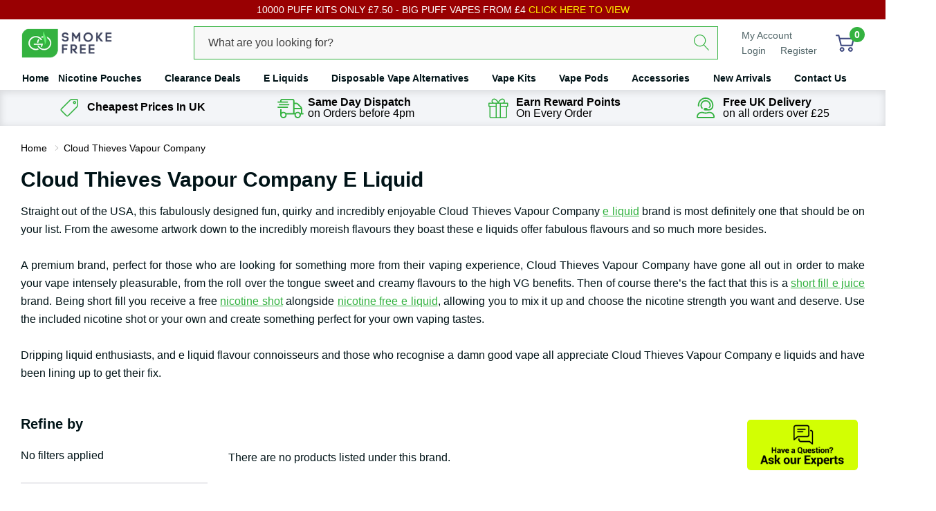

--- FILE ---
content_type: text/html; charset=UTF-8
request_url: https://www.gosmokefree.co.uk/e-liquid/cloud-thieves-vapour-company/
body_size: 34381
content:



<!DOCTYPE html>
<html class="no-js" lang="en">
    <head>
        <meta name="ahrefs-site-verification" content="87fc277d6ed77ab6b1d7e863bc3e7164e4bfeac8823e63e15972f6b21ea10bd5">
        <title id="PageMetaTitle">Cloud Thieves Vapour Company Shortfill E Liquids &amp; E Juices - Free Nic Shots &amp; Free UK Delivery</title>

  <link rel="dns-prefetch preconnect" href="https://cdn11.bigcommerce.com/s-og5cwbhm" crossorigin><link rel="dns-prefetch preconnect" href="https://fonts.googleapis.com/" crossorigin><link rel="dns-prefetch preconnect" href="https://fonts.gstatic.com/" crossorigin> <meta name="keywords" content="Cloud Thieves Vapour Company, shortfill, E Liquids, E Juices, e liquid, high vg, Cheapest, Free, UK, Delivery"><meta name="description" content="Buy Cloud Thieves Vapour Company E Liquids &amp; E Juices from UK cheapest shortfill eliquid supplier with FREE NICOTINE SHOTS &amp; FREE DELIVERY. Worldwide Eliquids and Ejuices in stock"><link rel='canonical' href='https://www.gosmokefree.co.uk/e-liquid/cloud-thieves-vapour-company/' /><meta name='platform' content='bigcommerce.stencil' />  

        <link href="https://cdn11.bigcommerce.com/s-og5cwbhm/product_images/favicon.ico" rel="shortcut icon" />
        <meta name="viewport" content="width=device-width, initial-scale=1, maximum-scale=1" />

        <script>
            document.documentElement.className = document.documentElement.className.replace('no-js', 'js');
        </script>

          <link data-stencil-stylesheet href="https://cdn11.bigcommerce.com/s-og5cwbhm/stencil/79457ac0-9605-013e-14b2-5a22c282de43/e/67d35150-bab1-013e-08d8-0ed241ab5b8e/css/theme-39584580-cd4b-013e-816c-2282c30e4d5e.css" rel="stylesheet"> <script>
    function browserSupportsAllFeatures() {
        return window.Promise
            && window.fetch
            && window.URL
            && window.URLSearchParams
            && window.WeakMap
            // object-fit support
            && ('objectFit' in document.documentElement.style);
    }

    function loadScript(src) {
        var js = document.createElement('script');
        js.src = src;
        js.onerror = function () {
            console.error('Failed to load polyfill script ' + src);
        };
        document.head.appendChild(js);
    }

    if (!browserSupportsAllFeatures()) {
        loadScript('https://cdn11.bigcommerce.com/s-og5cwbhm/stencil/79457ac0-9605-013e-14b2-5a22c282de43/e/67d35150-bab1-013e-08d8-0ed241ab5b8e/dist/theme-bundle.polyfills.js');
    }
</script>
 
        <script>
            window.lazySizesConfig = window.lazySizesConfig || {};
            window.lazySizesConfig.loadMode = 1;
        </script>
        <script async src="https://cdn11.bigcommerce.com/s-og5cwbhm/stencil/79457ac0-9605-013e-14b2-5a22c282de43/e/67d35150-bab1-013e-08d8-0ed241ab5b8e/dist/theme-bundle.head_async.js"></script>

        <!-- Start Tracking Code for analytics_facebook -->

<script>
!function(f,b,e,v,n,t,s){if(f.fbq)return;n=f.fbq=function(){n.callMethod?n.callMethod.apply(n,arguments):n.queue.push(arguments)};if(!f._fbq)f._fbq=n;n.push=n;n.loaded=!0;n.version='2.0';n.queue=[];t=b.createElement(e);t.async=!0;t.src=v;s=b.getElementsByTagName(e)[0];s.parentNode.insertBefore(t,s)}(window,document,'script','https://connect.facebook.net/en_US/fbevents.js');

fbq('set', 'autoConfig', 'false', '0');
fbq('dataProcessingOptions', ['LDU'], 0, 0);
fbq('init', '0', {"external_id":"0687c6ea-82a6-49ee-87f8-cd19d4da80e1"});
fbq('set', 'agent', 'bigcommerce', '0');

function trackEvents() {
    var pathName = window.location.pathname;

    fbq('track', 'PageView', {}, "");

    // Search events start -- only fire if the shopper lands on the /search.php page
    if (pathName.indexOf('/search.php') === 0 && getUrlParameter('search_query')) {
        fbq('track', 'Search', {
            content_type: 'product_group',
            content_ids: [],
            search_string: getUrlParameter('search_query')
        });
    }
    // Search events end

    // Wishlist events start -- only fire if the shopper attempts to add an item to their wishlist
    if (pathName.indexOf('/wishlist.php') === 0 && getUrlParameter('added_product_id')) {
        fbq('track', 'AddToWishlist', {
            content_type: 'product_group',
            content_ids: []
        });
    }
    // Wishlist events end

    // Lead events start -- only fire if the shopper subscribes to newsletter
    if (pathName.indexOf('/subscribe.php') === 0 && getUrlParameter('result') === 'success') {
        fbq('track', 'Lead', {});
    }
    // Lead events end

    // Registration events start -- only fire if the shopper registers an account
    if (pathName.indexOf('/login.php') === 0 && getUrlParameter('action') === 'account_created') {
        fbq('track', 'CompleteRegistration', {}, "");
    }
    // Registration events end

    

    function getUrlParameter(name) {
        var cleanName = name.replace(/[\[]/, '\[').replace(/[\]]/, '\]');
        var regex = new RegExp('[\?&]' + cleanName + '=([^&#]*)');
        var results = regex.exec(window.location.search);
        return results === null ? '' : decodeURIComponent(results[1].replace(/\+/g, ' '));
    }
}

if (window.addEventListener) {
    window.addEventListener("load", trackEvents, false)
}
</script>
<noscript><img height="1" width="1" style="display:none" alt="null" src="https://www.facebook.com/tr?id=0&ev=PageView&noscript=1&a=plbigcommerce1.2&eid="/></noscript>

<!-- End Tracking Code for analytics_facebook -->

<!-- Start Tracking Code for analytics_googleanalytics -->

<script>

// One page checkout customizations
setTimeout(function() {
 
  if ( window && window.location && location.pathname && (/^\/checkout/i).test( location.pathname ) && ( true || ( document.cookie.indexOf( 'dpd_test' ) !== -1 ) || ( window.location.search.indexOf( 'dpd_test' ) !== -1 ) ) ) {
    var headEl = document.getElementsByTagName("head")[0];
    var script = document.createElement('script');
    script.type = 'text/javascript';
    script.src = '/content/one-page-checkout/script.js';
    headEl.appendChild(script);

    var style = document.createElement('link');
    style.type = 'text/css';
    style.rel = 'stylesheet';
    style.href = '/content/one-page-checkout/style.css';
    headEl.appendChild(style);
  }
}, 50 );






    (function(i,s,o,g,r,a,m){i['GoogleAnalyticsObject']=r;i[r]=i[r]||function(){
    (i[r].q=i[r].q||[]).push(arguments)},i[r].l=1*new Date();a=s.createElement(o),
    m=s.getElementsByTagName(o)[0];a.async=1;a.src=g;m.parentNode.insertBefore(a,m)
    })(window,document,'script','//www.google-analytics.com/analytics.js','ga');


    ga('create', 'UA-59530333-1', 'gosmokefree.co.uk');
    ga('send', 'pageview');
    ga('require', 'ecommerce', 'ecommerce.js');

    function trackEcommerce() {
    this._addTrans = addTrans;
    this._addItem = addItems;
    this._trackTrans = trackTrans;
    }
    function addTrans(orderID,store,total,tax,shipping,city,state,country) {
    ga('ecommerce:addTransaction', {
        'id': orderID,
        'affiliation': store,
        'revenue': total,
        'tax': tax,
        'shipping': shipping,
        'city': city,
        'state': state,
        'country': country
    });
    }
    function addItems(orderID,sku,product,variation,price,qty) {
    ga('ecommerce:addItem', {
        'id': orderID,
        'sku': sku,
        'name': product,
        'category': variation,
        'price': price,
        'quantity': qty
    });
    }
    function trackTrans() {
        ga('ecommerce:send');
    }
    var pageTracker = new trackEcommerce();
</script>

<!-- End Tracking Code for analytics_googleanalytics -->


<script type="text/javascript" src="https://checkout-sdk.bigcommerce.com/v1/loader.js" defer ></script>
<script type="text/javascript">
var BCData = {};
</script>
<script src='https://searchserverapi1.com/widgets/bigcommerce/init.js?api_key=3M3g2z7i0O' async ></script><script src='https://ecommplugins-trustboxsettings.trustpilot.com/stores/og5cwbhm.js?settings=1768376360476' async  ></script><script src='https://widget.trustpilot.com/bootstrap/v5/tp.widget.bootstrap.min.js' async  ></script><script>
    window.sfBigCommerceSKU = '';
    window.sfBigCommerceOrderId = '';
</script>
<script async src="https://cdn.salesfire.co.uk/code/b07c76ec-5ec0-46a8-983c-cb1689afcb09.js"></script>

    <script type="text/javascript">
    (function(){
         const lastScript = [...document.head.getElementsByTagName("script")].at(-1);
         const newScript = document.createElement("script");
         newScript.src=`https://cdn.hengam.io/bc-notify-me/sdk.js?t=${new Date().valueOf()}`
         newScript.type = "module";
         newScript.async = true;
         newScript.defer = true;
         lastScript.after(newScript);
     })();
    </script>
    
                <script type="text/javascript">
                    const trustpilot_settings = {
                        page: "brand" === "default" ? "landing" : "brand",
                        sku: "",
                        name: "",
                        key: "ZEzLscVcOVSKr0wI",
                        product_id: "", // Needed for TrustBoxPreview
                    };
                    const createTrustBoxScript = function() {
                        const trustBoxScript = document.createElement('script');
                        trustBoxScript.async = true;
                        trustBoxScript.src = "https://ecommplugins-scripts.trustpilot.com/v2.1/js/header_bigcommerce.min.js";
                        document.head.appendChild(trustBoxScript);
                    };
                    if (BCData.product_attributes && !BCData.product_attributes.base && "sku" !== 'id') {
                        addEventListener('DOMContentLoaded', () => {
                            const endpoint = "/remote/v1/product-attributes/";
                            try {
                                stencilUtils.api.productAttributes.makeRequest(endpoint, "GET", {}, {}, function(err, res) {
                                    trustpilot_settings.sku = res.data["sku"];
                                    createTrustBoxScript();
                                })
                            } catch {
                                fetch(endpoint).then(function(res) {
                                    res.json().then(function(jsonRes) {
                                        trustpilot_settings.sku = jsonRes.data["sku"];
                                        createTrustBoxScript();
                                    });
                                });
                            }
                        });
                    } else {
                        createTrustBoxScript();
                    }
                </script>
            
<script nonce="">
(function () {
    var xmlHttp = new XMLHttpRequest();

    xmlHttp.open('POST', 'https://bes.gcp.data.bigcommerce.com/nobot');
    xmlHttp.setRequestHeader('Content-Type', 'application/json');
    xmlHttp.send('{"store_id":"765137","timezone_offset":"0.0","timestamp":"2026-01-20T08:15:13.88956400Z","visit_id":"67421581-ba37-4b6d-b79d-3e2d37097e01","channel_id":1}');
})();
</script>
    
    </head>
    <body class="page-type-brand page-full-width">
        <svg data-src="https://cdn11.bigcommerce.com/s-og5cwbhm/stencil/79457ac0-9605-013e-14b2-5a22c282de43/e/67d35150-bab1-013e-08d8-0ed241ab5b8e/img/icon-sprite.svg" class="icons-svg-sprite"></svg>

        <header class="header header-sticky">
        <div class="halo-top-bar-promotion">
            <div class="container">
                <div class="top-bar-carousel"
                    data-slick='{
                        "arrows": false,
                        "mobileFirst": true,
                        "slidesToShow": 1,
                        "slidesToScroll": 1,
                        "autoplay": true,
                        "autoplaySpeed": 5000,
                        "lazyLoad": "anticipated",
                        "infinite": true,
                        "fade": false,
                        "dots": false,
                        "nextArrow": "<svg class=&apos;slick-next slick-arrow&apos;><use xlink:href=&apos;#slick-arrow-next&apos;></use></svg>", 
                        "prevArrow": "<svg class=&apos;slick-prev slick-arrow&apos;><use xlink:href=&apos;#slick-arrow-prev&apos;></use></svg>"
                    }'>                    
                    <a class="text" href="/disposables-vape-deals/">
                        10000 Puff Kits Only £7.50 - BIG PUFF VAPES FROM £4 
                        <span>CLICK HERE TO VIEW</span>
                    </a>
                    <a class="text" href="/disposables-vape-deals/">
                        FREE SHIPPING ON ORDERS £25 OR ABOVE. NEXT WORKING DAY DELIVERY TO LOCAL PICKUP SHOP FROM £2.99
                    </a>
                </div>
            </div>
        </div>
    <div class="halo-middleHeader">
        <div class="container">
            <div class="middleHeader-item text-left">
                <div class="items item--hamburger">
                    <a class="mobileMenu-toggle" href="#" data-mobile-menu-toggle="menu">
                        <span class="mobileMenu-toggleIcon">Toggle menu</span>
                    </a>
                </div>
                <div class="items item--searchMobile">
                    <a class="navUser-action" href="#" data-search="quickSearch" aria-controls="quickSearch" aria-expanded="false">
                        <div class="navUser-icon">
                            <svg class="icon"><use xlink:href="#icon-search"></use></svg>
                        </div>
                    </a>
                </div>
            </div>
            <div class="middleHeader-item text-center">
                <div class="items item--logo">
                        <div class="header-logo">
                            <a href="https://www.gosmokefree.co.uk/" class="header-logo__link">
            <img class="header-logo-image-unknown-size" src="https://cdn11.bigcommerce.com/s-og5cwbhm/images/stencil/original/logo_1422057501__26430.original.png" alt="www.gosmokefree.co.uk" title="www.gosmokefree.co.uk">
</a>
                        </div>
                </div>
            </div>
            <div class="middleHeader-item text-right">
                <div class="items item--quicksearch halo-search">
                    <div id="quickSearch" data-prevent-quick-search-close>
                        <form class="form" action="/search.php">
    <fieldset class="form-fieldset">
        <div class="form-field">
            <label class="is-srOnly" for="search_query">Search</label>
            <input class="form-input" data-search-quick name="search_query" id="search_query" data-error-message="Search field cannot be empty." placeholder="What are you looking for?" autocomplete="off" />
            <button type="submit" class="button button--primary"
                ><svg class="icon"><use xlink:href="#icon-search"></use></svg
            ></button>
        </div>
    </fieldset>
</form>
<div class="haloQuickSearchResults quickSearchResults" data-bind="html: results"></div>
                    </div>
                </div>
                <div class="items item--account">
                        <p class="myAccount">My Account</p>
                        <div class="myAccount-link">
                            <a href="/login.php" data-login-form>
                                Login
                            </a>
                            <span>or</span>
                            <a href="/login.php?action=create_account">
                                Register
                            </a>
                        </div>
                        <div id="login-pc-popup" class="login-form-popup halo-auth-popup">
    <div class="halo-popup-content">
        <form class="form" action="https://www.gosmokefree.co.uk/login.php?action=check_login" method="post">
            <div class="login-form-wrapper">
                <div class="form-field">
                    <label class="form-label" for="login_email">
                        Email Address
                        <em class="text-danger">*</em>
                    </label>
                    <input id="login_email" class="form-input" type="email" value="" name="login_email" placeholder="Email">
                </div>
                <div class="form-field">
                    <label class="form-label" for="login_pass">
                        Password
                        <em class="text-danger">*</em>
                    </label>
                    <input id="login_pass" class="form-input" type="password" value="" placeholder="Password" name="login_pass">
                </div>
                <div class="form-actions text-center">
                    <input type="submit" class="button button--primary" value="Login">
                    <a class="forgot-password" href="/login.php?action=reset_password">Forgot password?</a>
                    <a class="create-account button" href="/login.php?action=create_account">Create an account</a>
                </div>
            </div>
        </form>
    </div>
</div>
                    <a class="navUser-action myAccountMobile" href="/login.php" data-login-form-mobile>
                        <div class="navUser-icon">
                            <svg class="icon"><use xlink:href="#icon-user"/></svg>
                        </div>
                    </a>
                </div>
                <div class="items item--cart halo-cart">
                    <a class="navUser-action cartDesktop"
                        data-cart-preview
                        data-options="align:right"
                        href="/cart.php">
                        <div class="navUser-icon navUser-item-cartIcon">
                            <svg class="icon"><use xlink:href="#icon-cart"></use></svg><span class="countPill cart-quantity"></span>
                        </div>
                    </a>
                    <div class="dropdown-cart" id="cart-preview-dropdown" aria-hidden="true"></div>
                    <a class="navUser-action cartMobile" data-cart-preview2 href="/cart.php">
                        <div class="navUser-icon navUser-item-cartIcon">
                            <svg class="icon"><use xlink:href="#icon-cart"></use></svg>
                            <span class="countPill cart-quantity">0</span>
                        </div>
                    </a>
                </div>
            </div>
        </div>
    </div>
    <div class="halo-bottomHeader">
        <div class="navPages-container" id="menu" data-menu>
            <nav class="navPages">
    <ul class="navPages-list navPages-list-megamenu" >
                
                    <li class="navPages-item navPages-item-page">
                            <a class="navPages-action navPages-action-end" data-label="/" href="/">
      <span class="text">Home</span>
    </a>
                    </li>
                
                    <li class="navPages-item navPages-item-page has-dropdown">
                            <p class="navPages-action has-subMenu is-root" data-label="https://www.gosmokefree.co.uk/nicotine-pouches/">
        <a class="text" href="https://www.gosmokefree.co.uk/nicotine-pouches/">Nicotine Pouches</a>
        <span class="navPages-action-moreIcon" aria-hidden="true">
            <svg class="icon"><use xlink:href="#icon-chevron-down" /></svg>
        </span>
    </p>
    <div class="navPage-subMenu navPage-subMenu-horizontal" aria-hidden="true" tabindex="-1">
    <ul class="navPage-subMenu-list">
        <li class="navPage-subMenu-item-child navPage-subMenu-title">
            <p class="navPage-subMenu-action navPages-action">
                <span class="navPages-action-moreIcon" aria-hidden="true">
                    <svg class="icon"><use xlink:href="#icon-chevron-down" /></svg>
                    <span>back</span>
                </span>
                <a class="text" href="https://www.gosmokefree.co.uk/nicotine-pouches/">Nicotine Pouches</a>
            </p>
        </li>
        <li class="navPage-subMenu-item-child navPages-action-end navPage-subMenu-all">
            <a class="navPage-subMenu-action navPages-action" href="https://www.gosmokefree.co.uk/nicotine-pouches/">
                <span class="text">All Nicotine Pouches</span>
            </a>
        </li>
                <li class="navPage-subMenu-item-child has-dropdown">
                    <p class="navPage-subMenu-action navPages-action navPages-action-depth-max has-subMenu">
                        <a class="text" href="#">Nicotine Pouch Brands:</a>
                        <span class="navPages-action-moreIcon" aria-hidden="true">
                            <svg class="icon"><use xlink:href="#icon-chevron-down" /></svg>
                        </span>
                    </p>
                    <div class="navPage-subMenu navPage-subMenu-horizontal" aria-hidden="true" tabindex="-1">
                        <ul class="navPage-subMenu-list">
                            <li class="navPage-subMenu-item-child navPage-subMenu-title">
                                <p class="navPage-subMenu-action navPages-action">
                                    <span class="navPages-action-moreIcon" aria-hidden="true">
                                        <svg class="icon"><use xlink:href="#icon-chevron-down" /></svg>
                                        <span>back</span>
                                    </span>
                                    <a class="text" href="#">Nicotine Pouch Brands:</a>
                                </p>
                            </li>
                            <li class="navPage-subMenu-item-child navPages-action-end navPage-subMenu-all">
                                <a class="navPage-subMenu-action navPages-action" href="#">
                                    <span class="text">All Nicotine Pouch Brands:</span>
                                </a>
                            </li>
                                <li class="navPage-subMenu-item-child navPages-action-end">
                                    <a class="navPage-subMenu-action navPages-action" href="https://www.gosmokefree.co.uk/nicotine-pouches/Killa"><span class="text">Killa</span></a>
                                </li>
                        </ul>
                    </div>
                </li>
    </ul>
</div>
                    </li>
                
                    <li class="navPages-item navPages-item-page has-dropdown">
                            <p class="navPages-action has-subMenu is-root" data-label="/vape-deals/">
        <a class="text" href="/vape-deals/">Clearance Deals</a>
        <span class="navPages-action-moreIcon" aria-hidden="true">
            <svg class="icon"><use xlink:href="#icon-chevron-down" /></svg>
        </span>
    </p>
    <div class="navPage-subMenu navPage-subMenu-horizontal" aria-hidden="true" tabindex="-1">
    <ul class="navPage-subMenu-list">
        <li class="navPage-subMenu-item-child navPage-subMenu-title">
            <p class="navPage-subMenu-action navPages-action">
                <span class="navPages-action-moreIcon" aria-hidden="true">
                    <svg class="icon"><use xlink:href="#icon-chevron-down" /></svg>
                    <span>back</span>
                </span>
                <a class="text" href="/vape-deals/">Clearance Deals</a>
            </p>
        </li>
        <li class="navPage-subMenu-item-child navPages-action-end navPage-subMenu-all">
            <a class="navPage-subMenu-action navPages-action" href="/vape-deals/">
                <span class="text">All Clearance Deals</span>
            </a>
        </li>
                <li class="navPage-subMenu-item-child navPages-action-end">
                    <a class="navPage-subMenu-action navPages-action" href="/e-liquid-vape-deals/"><span class="text">E Liquids Clearance</span></a>
                </li>
                <li class="navPage-subMenu-item-child navPages-action-end">
                    <a class="navPage-subMenu-action navPages-action" href="/vape-kit-vape-deals/"><span class="text">Vape Kits Clearance</span></a>
                </li>
                <li class="navPage-subMenu-item-child navPages-action-end">
                    <a class="navPage-subMenu-action navPages-action" href="/vape-mod-vape-deals/"><span class="text">Vape Mod Clearance</span></a>
                </li>
                <li class="navPage-subMenu-item-child navPages-action-end">
                    <a class="navPage-subMenu-action navPages-action" href="/vape-tank-vape-deals/"><span class="text">Vape Tank Clearance</span></a>
                </li>
    </ul>
</div>
                    </li>
                
                    <li class="navPages-item navPages-item-page has-dropdown">
                            <p class="navPages-action has-subMenu is-root" data-label="/e-liquid/">
        <a class="text" href="/e-liquid/">E Liquids</a>
        <span class="navPages-action-moreIcon" aria-hidden="true">
            <svg class="icon"><use xlink:href="#icon-chevron-down" /></svg>
        </span>
    </p>
    <div class="navPage-subMenu navPage-subMenu-horizontal" aria-hidden="true" tabindex="-1">
    <ul class="navPage-subMenu-list">
        <li class="navPage-subMenu-item-child navPage-subMenu-title">
            <p class="navPage-subMenu-action navPages-action">
                <span class="navPages-action-moreIcon" aria-hidden="true">
                    <svg class="icon"><use xlink:href="#icon-chevron-down" /></svg>
                    <span>back</span>
                </span>
                <a class="text" href="/e-liquid/">E Liquids</a>
            </p>
        </li>
        <li class="navPage-subMenu-item-child navPages-action-end navPage-subMenu-all">
            <a class="navPage-subMenu-action navPages-action" href="/e-liquid/">
                <span class="text">All E Liquids</span>
            </a>
        </li>
                <li class="navPage-subMenu-item-child has-dropdown">
                    <p class="navPage-subMenu-action navPages-action navPages-action-depth-max has-subMenu">
                        <a class="text" href="/e-liquid/">E Liquid Type</a>
                        <span class="navPages-action-moreIcon" aria-hidden="true">
                            <svg class="icon"><use xlink:href="#icon-chevron-down" /></svg>
                        </span>
                    </p>
                    <div class="navPage-subMenu navPage-subMenu-horizontal" aria-hidden="true" tabindex="-1">
                        <ul class="navPage-subMenu-list">
                            <li class="navPage-subMenu-item-child navPage-subMenu-title">
                                <p class="navPage-subMenu-action navPages-action">
                                    <span class="navPages-action-moreIcon" aria-hidden="true">
                                        <svg class="icon"><use xlink:href="#icon-chevron-down" /></svg>
                                        <span>back</span>
                                    </span>
                                    <a class="text" href="/e-liquid/">E Liquid Type</a>
                                </p>
                            </li>
                            <li class="navPage-subMenu-item-child navPages-action-end navPage-subMenu-all">
                                <a class="navPage-subMenu-action navPages-action" href="/e-liquid/">
                                    <span class="text">All E Liquid Type</span>
                                </a>
                            </li>
                                <li class="navPage-subMenu-item-child navPages-action-end">
                                    <a class="navPage-subMenu-action navPages-action" href="/e-liquids/one-pound/"><span class="text">One Pound E Liquids Or Less</span></a>
                                </li>
                                <li class="navPage-subMenu-item-child navPages-action-end">
                                    <a class="navPage-subMenu-action navPages-action" href="https://www.gosmokefree.co.uk/e-liquids/disposable-bar-flavours/"><span class="text">Disposable Vape Flavours</span></a>
                                </li>
                                <li class="navPage-subMenu-item-child navPages-action-end">
                                    <a class="navPage-subMenu-action navPages-action" href="/e-liquids/short-fill/"><span class="text">Shortfill E Liquids</span></a>
                                </li>
                                <li class="navPage-subMenu-item-child navPages-action-end">
                                    <a class="navPage-subMenu-action navPages-action" href="/e-liquids/nicotine-salts/"><span class="text">Nicotine Salts E Liquids</span></a>
                                </li>
                                <li class="navPage-subMenu-item-child navPages-action-end">
                                    <a class="navPage-subMenu-action navPages-action" href="/e-liquids/high-pg/"><span class="text">High PG E Liquids</span></a>
                                </li>
                                <li class="navPage-subMenu-item-child navPages-action-end">
                                    <a class="navPage-subMenu-action navPages-action" href="/e-liquids/50-50/"><span class="text">50/50 E Liquids</span></a>
                                </li>
                                <li class="navPage-subMenu-item-child navPages-action-end">
                                    <a class="navPage-subMenu-action navPages-action" href="/e-liquids/high-vg/"><span class="text">High VG E Liquids</span></a>
                                </li>
                                <li class="navPage-subMenu-item-child navPages-action-end">
                                    <a class="navPage-subMenu-action navPages-action" href="/e-liquids/nicotine-free-0mg/"><span class="text">Nicotine Free E Liquids</span></a>
                                </li>
                                <li class="navPage-subMenu-item-child navPages-action-end">
                                    <a class="navPage-subMenu-action navPages-action" href="/latest-e-liquids/"><span class="text">Latest E Liquids</span></a>
                                </li>
                                <li class="navPage-subMenu-item-child navPages-action-end">
                                    <a class="navPage-subMenu-action navPages-action" href="/e-liquids/nicotine-shots/"><span class="text">Nicotine Shots E Liquids</span></a>
                                </li>
                        </ul>
                    </div>
                </li>
                <li class="navPage-subMenu-item-child has-dropdown">
                    <p class="navPage-subMenu-action navPages-action navPages-action-depth-max has-subMenu">
                        <a class="text" href="/multideal-packs/">Multi Deal Packs - View All</a>
                        <span class="navPages-action-moreIcon" aria-hidden="true">
                            <svg class="icon"><use xlink:href="#icon-chevron-down" /></svg>
                        </span>
                    </p>
                    <div class="navPage-subMenu navPage-subMenu-horizontal" aria-hidden="true" tabindex="-1">
                        <ul class="navPage-subMenu-list">
                            <li class="navPage-subMenu-item-child navPage-subMenu-title">
                                <p class="navPage-subMenu-action navPages-action">
                                    <span class="navPages-action-moreIcon" aria-hidden="true">
                                        <svg class="icon"><use xlink:href="#icon-chevron-down" /></svg>
                                        <span>back</span>
                                    </span>
                                    <a class="text" href="/multideal-packs/">Multi Deal Packs - View All</a>
                                </p>
                            </li>
                            <li class="navPage-subMenu-item-child navPages-action-end navPage-subMenu-all">
                                <a class="navPage-subMenu-action navPages-action" href="/multideal-packs/">
                                    <span class="text">All Multi Deal Packs - View All</span>
                                </a>
                            </li>
                                <li class="navPage-subMenu-item-child navPages-action-end">
                                    <a class="navPage-subMenu-action navPages-action" href="https://www.gosmokefree.co.uk/e-liquids/3-shortfills-for-9-99/"><span class="text">3 For £9.99 (Shortfills inc Nic Shots)</span></a>
                                </li>
                                <li class="navPage-subMenu-item-child navPages-action-end">
                                    <a class="navPage-subMenu-action navPages-action" href="/e-liquids/4-e-liquids-for-9-99/"><span class="text">4 liquids for £9.99 (10ml)</span></a>
                                </li>
                                <li class="navPage-subMenu-item-child navPages-action-end">
                                    <a class="navPage-subMenu-action navPages-action" href="/e-liquids/5-e-liquids-for-9-99/"><span class="text">5 liquids for £9.99 (10ml)</span></a>
                                </li>
                                <li class="navPage-subMenu-item-child navPages-action-end">
                                    <a class="navPage-subMenu-action navPages-action" href="/e-liquids/8-e-liquids-for-19-99/"><span class="text">8 liquids For £19.99 (10ml)</span></a>
                                </li>
                                <li class="navPage-subMenu-item-child navPages-action-end">
                                    <a class="navPage-subMenu-action navPages-action" href="https://www.gosmokefree.co.uk/e-liquids/9-e-liquids-for-19-99/"><span class="text">9 liquids For £19.99 (10ml)</span></a>
                                </li>
                                <li class="navPage-subMenu-item-child navPages-action-end">
                                    <a class="navPage-subMenu-action navPages-action" href="https://www.gosmokefree.co.uk/e-liquids/10-e-liquids-for-7-99/"><span class="text">10 Liquids For £7.99 (10ml)</span></a>
                                </li>
                                <li class="navPage-subMenu-item-child navPages-action-end">
                                    <a class="navPage-subMenu-action navPages-action" href="https://www.gosmokefree.co.uk/e-liquids/10-e-liquids-for-9-99/"><span class="text">10 liquids for £9.99 (10ml)</span></a>
                                </li>
                                <li class="navPage-subMenu-item-child navPages-action-end">
                                    <a class="navPage-subMenu-action navPages-action" href="/e-liquids/10-e-liquids-for-11-99/"><span class="text">10 liquids for £11.99 (10ml)</span></a>
                                </li>
                                <li class="navPage-subMenu-item-child navPages-action-end">
                                    <a class="navPage-subMenu-action navPages-action" href="/e-liquids/10-e-liquids-for-14-99/"><span class="text">10 liquids for £14.99 (10ml)</span></a>
                                </li>
                                <li class="navPage-subMenu-item-child navPages-action-end">
                                    <a class="navPage-subMenu-action navPages-action" href="/e-liquids/10-e-liquids-for-17-99/"><span class="text">10 liquids for £17.99 (10ml)</span></a>
                                </li>
                                <li class="navPage-subMenu-item-child navPages-action-end">
                                    <a class="navPage-subMenu-action navPages-action" href="/e-liquids/10-e-liquids-for-19-99/"><span class="text">10 liquids for £19.99 (10ml)</span></a>
                                </li>
                                <li class="navPage-subMenu-item-child navPages-action-end">
                                    <a class="navPage-subMenu-action navPages-action" href="/pre-bundled-packs/"><span class="text">Pre-Bundled E Liquid Packs</span></a>
                                </li>
                        </ul>
                    </div>
                </li>
                <li class="navPage-subMenu-item-child has-dropdown">
                    <p class="navPage-subMenu-action navPages-action navPages-action-depth-max has-subMenu">
                        <a class="text" href="/e-liquids/brands/">Popular E Liquid Brands: - View All</a>
                        <span class="navPages-action-moreIcon" aria-hidden="true">
                            <svg class="icon"><use xlink:href="#icon-chevron-down" /></svg>
                        </span>
                    </p>
                    <div class="navPage-subMenu navPage-subMenu-horizontal" aria-hidden="true" tabindex="-1">
                        <ul class="navPage-subMenu-list">
                            <li class="navPage-subMenu-item-child navPage-subMenu-title">
                                <p class="navPage-subMenu-action navPages-action">
                                    <span class="navPages-action-moreIcon" aria-hidden="true">
                                        <svg class="icon"><use xlink:href="#icon-chevron-down" /></svg>
                                        <span>back</span>
                                    </span>
                                    <a class="text" href="/e-liquids/brands/">Popular E Liquid Brands: - View All</a>
                                </p>
                            </li>
                            <li class="navPage-subMenu-item-child navPages-action-end navPage-subMenu-all">
                                <a class="navPage-subMenu-action navPages-action" href="/e-liquids/brands/">
                                    <span class="text">All Popular E Liquid Brands: - View All</span>
                                </a>
                            </li>
                                <li class="navPage-subMenu-item-child navPages-action-end">
                                    <a class="navPage-subMenu-action navPages-action" href="/e-liquid/oh-my-god-omg/"><span class="text">Oh My God (OMG) Liquids</span></a>
                                </li>
                                <li class="navPage-subMenu-item-child navPages-action-end">
                                    <a class="navPage-subMenu-action navPages-action" href="/e-liquid/bar-juice-5000/"><span class="text">Bar Juice 5000 Liquids</span></a>
                                </li>
                                <li class="navPage-subMenu-item-child navPages-action-end">
                                    <a class="navPage-subMenu-action navPages-action" href="/e-liquid/elfliq/"><span class="text">Elf Bar Elfliq Liquids</span></a>
                                </li>
                                <li class="navPage-subMenu-item-child navPages-action-end">
                                    <a class="navPage-subMenu-action navPages-action" href="/e-liquid/elux/"><span class="text">Elux Liquids</span></a>
                                </li>
                                <li class="navPage-subMenu-item-child navPages-action-end">
                                    <a class="navPage-subMenu-action navPages-action" href="/e-liquid/hangsen/"><span class="text">Hangsen Liquids</span></a>
                                </li>
                                <li class="navPage-subMenu-item-child navPages-action-end">
                                    <a class="navPage-subMenu-action navPages-action" href="/e-liquid/i-vg/"><span class="text">IVG Liquids</span></a>
                                </li>
                                <li class="navPage-subMenu-item-child navPages-action-end">
                                    <a class="navPage-subMenu-action navPages-action" href="/e-liquid/kingston/"><span class="text">Kingston Liquids</span></a>
                                </li>
                                <li class="navPage-subMenu-item-child navPages-action-end">
                                    <a class="navPage-subMenu-action navPages-action" href="/e-liquid/nasty-juice/"><span class="text">Nasty Juice</span></a>
                                </li>
                                <li class="navPage-subMenu-item-child navPages-action-end">
                                    <a class="navPage-subMenu-action navPages-action" href="/e-liquid/omvg/"><span class="text">OMVG Liquids</span></a>
                                </li>
                                <li class="navPage-subMenu-item-child navPages-action-end">
                                    <a class="navPage-subMenu-action navPages-action" href="/e-liquid/riot-squad/"><span class="text">Riot Squad Liquids</span></a>
                                </li>
                                <li class="navPage-subMenu-item-child navPages-action-end">
                                    <a class="navPage-subMenu-action navPages-action" href="/e-liquid/zeus-juice/"><span class="text">Zeus Juice Liquids</span></a>
                                </li>
                        </ul>
                    </div>
                </li>
                <li class="navPage-subMenu-item-child has-dropdown">
                    <p class="navPage-subMenu-action navPages-action navPages-action-depth-max has-subMenu">
                        <a class="text" href="/e-liquids/flavour/">Shop By Flavour - View All</a>
                        <span class="navPages-action-moreIcon" aria-hidden="true">
                            <svg class="icon"><use xlink:href="#icon-chevron-down" /></svg>
                        </span>
                    </p>
                    <div class="navPage-subMenu navPage-subMenu-horizontal" aria-hidden="true" tabindex="-1">
                        <ul class="navPage-subMenu-list">
                            <li class="navPage-subMenu-item-child navPage-subMenu-title">
                                <p class="navPage-subMenu-action navPages-action">
                                    <span class="navPages-action-moreIcon" aria-hidden="true">
                                        <svg class="icon"><use xlink:href="#icon-chevron-down" /></svg>
                                        <span>back</span>
                                    </span>
                                    <a class="text" href="/e-liquids/flavour/">Shop By Flavour - View All</a>
                                </p>
                            </li>
                            <li class="navPage-subMenu-item-child navPages-action-end navPage-subMenu-all">
                                <a class="navPage-subMenu-action navPages-action" href="/e-liquids/flavour/">
                                    <span class="text">All Shop By Flavour - View All</span>
                                </a>
                            </li>
                                <li class="navPage-subMenu-item-child navPages-action-end">
                                    <a class="navPage-subMenu-action navPages-action" href="/e-liquids/flavour/apple/"><span class="text">Apple</span></a>
                                </li>
                                <li class="navPage-subMenu-item-child navPages-action-end">
                                    <a class="navPage-subMenu-action navPages-action" href="/e-liquids/flavour/blackcurrant/"><span class="text">Blackcurrant</span></a>
                                </li>
                                <li class="navPage-subMenu-item-child navPages-action-end">
                                    <a class="navPage-subMenu-action navPages-action" href="/e-liquids/flavour/blue-raspberry/"><span class="text">Blue Raspberry</span></a>
                                </li>
                                <li class="navPage-subMenu-item-child navPages-action-end">
                                    <a class="navPage-subMenu-action navPages-action" href="/e-liquids/flavour/blueberry/"><span class="text">Blueberry</span></a>
                                </li>
                                <li class="navPage-subMenu-item-child navPages-action-end">
                                    <a class="navPage-subMenu-action navPages-action" href="/e-liquids/flavour/menthol-ice/"><span class="text">Menthol/Ice</span></a>
                                </li>
                                <li class="navPage-subMenu-item-child navPages-action-end">
                                    <a class="navPage-subMenu-action navPages-action" href="/e-liquids/flavour/mixed-fruit/"><span class="text">Mixed Fruit</span></a>
                                </li>
                                <li class="navPage-subMenu-item-child navPages-action-end">
                                    <a class="navPage-subMenu-action navPages-action" href="/e-liquids/flavour/pineapple/"><span class="text">Pineapple</span></a>
                                </li>
                                <li class="navPage-subMenu-item-child navPages-action-end">
                                    <a class="navPage-subMenu-action navPages-action" href="/e-liquids/flavour/strawberry/"><span class="text">Strawberry</span></a>
                                </li>
                                <li class="navPage-subMenu-item-child navPages-action-end">
                                    <a class="navPage-subMenu-action navPages-action" href="/e-liquids/flavour/tobacco/"><span class="text">Tobacco</span></a>
                                </li>
                        </ul>
                    </div>
                </li>
                <li class="navPage-subMenu-item-child has-dropdown">
                    <p class="navPage-subMenu-action navPages-action navPages-action-depth-max has-subMenu">
                        <a class="text" href="#">Shop By Size</a>
                        <span class="navPages-action-moreIcon" aria-hidden="true">
                            <svg class="icon"><use xlink:href="#icon-chevron-down" /></svg>
                        </span>
                    </p>
                    <div class="navPage-subMenu navPage-subMenu-horizontal" aria-hidden="true" tabindex="-1">
                        <ul class="navPage-subMenu-list">
                            <li class="navPage-subMenu-item-child navPage-subMenu-title">
                                <p class="navPage-subMenu-action navPages-action">
                                    <span class="navPages-action-moreIcon" aria-hidden="true">
                                        <svg class="icon"><use xlink:href="#icon-chevron-down" /></svg>
                                        <span>back</span>
                                    </span>
                                    <a class="text" href="#">Shop By Size</a>
                                </p>
                            </li>
                            <li class="navPage-subMenu-item-child navPages-action-end navPage-subMenu-all">
                                <a class="navPage-subMenu-action navPages-action" href="#">
                                    <span class="text">All Shop By Size</span>
                                </a>
                            </li>
                                <li class="navPage-subMenu-item-child navPages-action-end">
                                    <a class="navPage-subMenu-action navPages-action" href="/e-liquids/10ml-bottles/"><span class="text">10ml Bottles</span></a>
                                </li>
                                <li class="navPage-subMenu-item-child navPages-action-end">
                                    <a class="navPage-subMenu-action navPages-action" href="/e-liquids/50ml-bottles/"><span class="text">50ml Shortfills</span></a>
                                </li>
                                <li class="navPage-subMenu-item-child navPages-action-end">
                                    <a class="navPage-subMenu-action navPages-action" href="/e-liquids/100ml-bottles/"><span class="text">100ml Shortfills</span></a>
                                </li>
                                <li class="navPage-subMenu-item-child navPages-action-end">
                                    <a class="navPage-subMenu-action navPages-action" href="/e-liquids/200ml-bottles/"><span class="text">200ml Shortfills</span></a>
                                </li>
                        </ul>
                    </div>
                </li>
    </ul>
</div>
                    </li>
                
                    <li class="navPages-item navPages-item-page has-dropdown">
                            <p class="navPages-action has-subMenu is-root" data-label="/disposable-vape/">
        <a class="text" href="/disposable-vape/">Disposable Vape Alternatives</a>
        <span class="navPages-action-moreIcon" aria-hidden="true">
            <svg class="icon"><use xlink:href="#icon-chevron-down" /></svg>
        </span>
    </p>
    <div class="navPage-subMenu navPage-subMenu-horizontal" aria-hidden="true" tabindex="-1">
    <ul class="navPage-subMenu-list">
        <li class="navPage-subMenu-item-child navPage-subMenu-title">
            <p class="navPage-subMenu-action navPages-action">
                <span class="navPages-action-moreIcon" aria-hidden="true">
                    <svg class="icon"><use xlink:href="#icon-chevron-down" /></svg>
                    <span>back</span>
                </span>
                <a class="text" href="/disposable-vape/">Disposable Vape Alternatives</a>
            </p>
        </li>
        <li class="navPage-subMenu-item-child navPages-action-end navPage-subMenu-all">
            <a class="navPage-subMenu-action navPages-action" href="/disposable-vape/">
                <span class="text">All Disposable Vape Alternatives</span>
            </a>
        </li>
                <li class="navPage-subMenu-item-child has-dropdown">
                    <p class="navPage-subMenu-action navPages-action navPages-action-depth-max has-subMenu">
                        <a class="text" href="https://www.gosmokefree.co.uk/vape-kit/big-puff-vape/">Big Puff Vapes: - View All</a>
                        <span class="navPages-action-moreIcon" aria-hidden="true">
                            <svg class="icon"><use xlink:href="#icon-chevron-down" /></svg>
                        </span>
                    </p>
                    <div class="navPage-subMenu navPage-subMenu-horizontal" aria-hidden="true" tabindex="-1">
                        <ul class="navPage-subMenu-list">
                            <li class="navPage-subMenu-item-child navPage-subMenu-title">
                                <p class="navPage-subMenu-action navPages-action">
                                    <span class="navPages-action-moreIcon" aria-hidden="true">
                                        <svg class="icon"><use xlink:href="#icon-chevron-down" /></svg>
                                        <span>back</span>
                                    </span>
                                    <a class="text" href="https://www.gosmokefree.co.uk/vape-kit/big-puff-vape/">Big Puff Vapes: - View All</a>
                                </p>
                            </li>
                            <li class="navPage-subMenu-item-child navPages-action-end navPage-subMenu-all">
                                <a class="navPage-subMenu-action navPages-action" href="https://www.gosmokefree.co.uk/vape-kit/big-puff-vape/">
                                    <span class="text">All Big Puff Vapes: - View All</span>
                                </a>
                            </li>
                                <li class="navPage-subMenu-item-child navPages-action-end">
                                    <a class="navPage-subMenu-action navPages-action" href="https://www.gosmokefree.co.uk/juicy-pod-novamax-10k-pod-kit/"><span class="text">Juicy Pod Novamax 10k</span></a>
                                </li>
                                <li class="navPage-subMenu-item-child navPages-action-end">
                                    <a class="navPage-subMenu-action navPages-action" href="https://www.gosmokefree.co.uk/feoba-pro-6000-pod-kit-vape/"><span class="text">FEOBA Pro 6000</span></a>
                                </li>
                                <li class="navPage-subMenu-item-child navPages-action-end">
                                    <a class="navPage-subMenu-action navPages-action" href="/ivg-2400-pod-vape-kit/"><span class="text">IVG 2400</span></a>
                                </li>
                                <li class="navPage-subMenu-item-child navPages-action-end">
                                    <a class="navPage-subMenu-action navPages-action" href="https://www.gosmokefree.co.uk/ivg-smart-max-pod-vape-kit/"><span class="text">IVG Smart Max 10K</span></a>
                                </li>
                                <li class="navPage-subMenu-item-child navPages-action-end">
                                    <a class="navPage-subMenu-action navPages-action" href="https://www.gosmokefree.co.uk/lost-mary-4in1-pod-kit/"><span class="text">Lost Mary 4in1</span></a>
                                </li>
                                <li class="navPage-subMenu-item-child navPages-action-end">
                                    <a class="navPage-subMenu-action navPages-action" href="https://www.gosmokefree.co.uk/lost-mary-bm6000-pod-kit-vape/"><span class="text">Lost Mary BM6000</span></a>
                                </li>
                                <li class="navPage-subMenu-item-child navPages-action-end">
                                    <a class="navPage-subMenu-action navPages-action" href="https://www.gosmokefree.co.uk/lost-mary-nera-30k-fullview-pod-kit/"><span class="text">Lost Mary Nera 30K</span></a>
                                </li>
                                <li class="navPage-subMenu-item-child navPages-action-end">
                                    <a class="navPage-subMenu-action navPages-action" href="https://www.gosmokefree.co.uk/pixl-8000-pod-vape-kit/"><span class="text">PIXL 8000</span></a>
                                </li>
                                <li class="navPage-subMenu-item-child navPages-action-end">
                                    <a class="navPage-subMenu-action navPages-action" href="https://www.gosmokefree.co.uk/riot-connex-1200-puff-pod-kit/"><span class="text">Riot Connex 1200</span></a>
                                </li>
                                <li class="navPage-subMenu-item-child navPages-action-end">
                                    <a class="navPage-subMenu-action navPages-action" href="https://www.gosmokefree.co.uk/ske-crystal-2400-4-in-1-pod-vape-kit/"><span class="text">SKE Crystal 2400 4 in 1</span></a>
                                </li>
                                <li class="navPage-subMenu-item-child navPages-action-end">
                                    <a class="navPage-subMenu-action navPages-action" href="https://www.gosmokefree.co.uk/ske-crystal-cl6000-disposable-vape/"><span class="text">SKE Crystal CL6000</span></a>
                                </li>
                                <li class="navPage-subMenu-item-child navPages-action-end">
                                    <a class="navPage-subMenu-action navPages-action" href="https://www.gosmokefree.co.uk/snowplus-swift-pod-vape-kit/"><span class="text">Snowplus Swift 6000</span></a>
                                </li>
                        </ul>
                    </div>
                </li>
                <li class="navPage-subMenu-item-child has-dropdown">
                    <p class="navPage-subMenu-action navPages-action navPages-action-depth-max has-subMenu">
                        <a class="text" href="https://www.gosmokefree.co.uk/#">Popular Disposables</a>
                        <span class="navPages-action-moreIcon" aria-hidden="true">
                            <svg class="icon"><use xlink:href="#icon-chevron-down" /></svg>
                        </span>
                    </p>
                    <div class="navPage-subMenu navPage-subMenu-horizontal" aria-hidden="true" tabindex="-1">
                        <ul class="navPage-subMenu-list">
                            <li class="navPage-subMenu-item-child navPage-subMenu-title">
                                <p class="navPage-subMenu-action navPages-action">
                                    <span class="navPages-action-moreIcon" aria-hidden="true">
                                        <svg class="icon"><use xlink:href="#icon-chevron-down" /></svg>
                                        <span>back</span>
                                    </span>
                                    <a class="text" href="https://www.gosmokefree.co.uk/#">Popular Disposables</a>
                                </p>
                            </li>
                            <li class="navPage-subMenu-item-child navPages-action-end navPage-subMenu-all">
                                <a class="navPage-subMenu-action navPages-action" href="https://www.gosmokefree.co.uk/#">
                                    <span class="text">All Popular Disposables</span>
                                </a>
                            </li>
                                <li class="navPage-subMenu-item-child navPages-action-end">
                                    <a class="navPage-subMenu-action navPages-action" href="https://www.gosmokefree.co.uk/ivg-pro-12-prefilled-pod-vape-kit/"><span class="text">IVG Pro 12</span></a>
                                </li>
                                <li class="navPage-subMenu-item-child navPages-action-end">
                                    <a class="navPage-subMenu-action navPages-action" href="https://www.gosmokefree.co.uk/ivg-savr-prefilled-pod-kit/"><span class="text">IVG SAVR 3000</span></a>
                                </li>
                                <li class="navPage-subMenu-item-child navPages-action-end">
                                    <a class="navPage-subMenu-action navPages-action" href="https://www.gosmokefree.co.uk/pixl-duo-12-prefilled-pod-vape-kit/"><span class="text">PIXL Duo 12 6000</span></a>
                                </li>
                                <li class="navPage-subMenu-item-child navPages-action-end">
                                    <a class="navPage-subMenu-action navPages-action" href="https://www.gosmokefree.co.uk/hayati-pro-max-plus-6000-pod-kit/"><span class="text">Hayati Pro Max Plus 6000</span></a>
                                </li>
                                <li class="navPage-subMenu-item-child navPages-action-end">
                                    <a class="navPage-subMenu-action navPages-action" href="https://www.gosmokefree.co.uk/ske-crystal-pro-600-pod-kit/"><span class="text">SKE Crystal Pro 600</span></a>
                                </li>
                                <li class="navPage-subMenu-item-child navPages-action-end">
                                    <a class="navPage-subMenu-action navPages-action" href="https://www.gosmokefree.co.uk/elf-bar-600-pod-kit-vape/"><span class="text">Elf Bar 600</span></a>
                                </li>
                                <li class="navPage-subMenu-item-child navPages-action-end">
                                    <a class="navPage-subMenu-action navPages-action" href="https://www.gosmokefree.co.uk/ivg-2400-pod-vape-kit/"><span class="text">IVG 2400 (2400 Puff)</span></a>
                                </li>
                                <li class="navPage-subMenu-item-child navPages-action-end">
                                    <a class="navPage-subMenu-action navPages-action" href="https://www.gosmokefree.co.uk/lost-mary-bm600-pod-kit-vape/"><span class="text">Lost Mary BM600</span></a>
                                </li>
                                <li class="navPage-subMenu-item-child navPages-action-end">
                                    <a class="navPage-subMenu-action navPages-action" href="https://www.gosmokefree.co.uk/riot-connex-1200-puff-pod-kit/"><span class="text">Riot Connex 1200 (1200 Puff)</span></a>
                                </li>
                        </ul>
                    </div>
                </li>
                <li class="navPage-subMenu-item-child has-dropdown">
                    <p class="navPage-subMenu-action navPages-action navPages-action-depth-max has-subMenu">
                        <a class="text" href="#">Multi Deal Disposables</a>
                        <span class="navPages-action-moreIcon" aria-hidden="true">
                            <svg class="icon"><use xlink:href="#icon-chevron-down" /></svg>
                        </span>
                    </p>
                    <div class="navPage-subMenu navPage-subMenu-horizontal" aria-hidden="true" tabindex="-1">
                        <ul class="navPage-subMenu-list">
                            <li class="navPage-subMenu-item-child navPage-subMenu-title">
                                <p class="navPage-subMenu-action navPages-action">
                                    <span class="navPages-action-moreIcon" aria-hidden="true">
                                        <svg class="icon"><use xlink:href="#icon-chevron-down" /></svg>
                                        <span>back</span>
                                    </span>
                                    <a class="text" href="#">Multi Deal Disposables</a>
                                </p>
                            </li>
                            <li class="navPage-subMenu-item-child navPages-action-end navPage-subMenu-all">
                                <a class="navPage-subMenu-action navPages-action" href="#">
                                    <span class="text">All Multi Deal Disposables</span>
                                </a>
                            </li>
                                <li class="navPage-subMenu-item-child navPages-action-end">
                                    <a class="navPage-subMenu-action navPages-action" href="https://www.gosmokefree.co.uk/disposable-vape/5-for-18/"><span class="text">5 Disposables For £18</span></a>
                                </li>
                                <li class="navPage-subMenu-item-child navPages-action-end">
                                    <a class="navPage-subMenu-action navPages-action" href="https://www.gosmokefree.co.uk/vape-kit/4-kits-for-30/"><span class="text">4 Prefilled Vape Kits For £30 (Big Puffs)</span></a>
                                </li>
                        </ul>
                    </div>
                </li>
                <li class="navPage-subMenu-item-child has-dropdown">
                    <p class="navPage-subMenu-action navPages-action navPages-action-depth-max has-subMenu">
                        <a class="text" href="/vape-kit/vape-pod-kit/prefilled">Popular Disposable Brands: - View All</a>
                        <span class="navPages-action-moreIcon" aria-hidden="true">
                            <svg class="icon"><use xlink:href="#icon-chevron-down" /></svg>
                        </span>
                    </p>
                    <div class="navPage-subMenu navPage-subMenu-horizontal" aria-hidden="true" tabindex="-1">
                        <ul class="navPage-subMenu-list">
                            <li class="navPage-subMenu-item-child navPage-subMenu-title">
                                <p class="navPage-subMenu-action navPages-action">
                                    <span class="navPages-action-moreIcon" aria-hidden="true">
                                        <svg class="icon"><use xlink:href="#icon-chevron-down" /></svg>
                                        <span>back</span>
                                    </span>
                                    <a class="text" href="/vape-kit/vape-pod-kit/prefilled">Popular Disposable Brands: - View All</a>
                                </p>
                            </li>
                            <li class="navPage-subMenu-item-child navPages-action-end navPage-subMenu-all">
                                <a class="navPage-subMenu-action navPages-action" href="/vape-kit/vape-pod-kit/prefilled">
                                    <span class="text">All Popular Disposable Brands: - View All</span>
                                </a>
                            </li>
                                <li class="navPage-subMenu-item-child navPages-action-end">
                                    <a class="navPage-subMenu-action navPages-action" href="/vape-kit/crystal/"><span class="text">SKE Crystal</span></a>
                                </li>
                                <li class="navPage-subMenu-item-child navPages-action-end">
                                    <a class="navPage-subMenu-action navPages-action" href="/vape-kit/elux/"><span class="text">Elux</span></a>
                                </li>
                                <li class="navPage-subMenu-item-child navPages-action-end">
                                    <a class="navPage-subMenu-action navPages-action" href="/vape-kit/elf-bar"><span class="text">Elf Bar</span></a>
                                </li>
                                <li class="navPage-subMenu-item-child navPages-action-end">
                                    <a class="navPage-subMenu-action navPages-action" href="https://www.gosmokefree.co.uk/vape-kit/hayati"><span class="text">Hayati</span></a>
                                </li>
                                <li class="navPage-subMenu-item-child navPages-action-end">
                                    <a class="navPage-subMenu-action navPages-action" href="https://www.gosmokefree.co.uk/disposable-vape/ivg-bar/"><span class="text">I VG</span></a>
                                </li>
                                <li class="navPage-subMenu-item-child navPages-action-end">
                                    <a class="navPage-subMenu-action navPages-action" href="/vape-kit/lost-mary"><span class="text">Lost Mary</span></a>
                                </li>
                                <li class="navPage-subMenu-item-child navPages-action-end">
                                    <a class="navPage-subMenu-action navPages-action" href="/vape-kit/pixl/"><span class="text">PIXL</span></a>
                                </li>
                                <li class="navPage-subMenu-item-child navPages-action-end">
                                    <a class="navPage-subMenu-action navPages-action" href="/vape-kit/pyne-pod/"><span class="text">Pyne Pod</span></a>
                                </li>
                                <li class="navPage-subMenu-item-child navPages-action-end">
                                    <a class="navPage-subMenu-action navPages-action" href="/vape-kit/riot-squad/"><span class="text">Riot Squad</span></a>
                                </li>
                                <li class="navPage-subMenu-item-child navPages-action-end">
                                    <a class="navPage-subMenu-action navPages-action" href="https://www.gosmokefree.co.uk/vape-kit/snowplus/"><span class="text">Snowplus</span></a>
                                </li>
                        </ul>
                    </div>
                </li>
    </ul>
</div>
                    </li>
                
                    <li class="navPages-item navPages-item-page has-dropdown">
                            <p class="navPages-action has-subMenu is-root" data-label="/vape-kit/">
        <a class="text" href="/vape-kit/">Vape Kits</a>
        <span class="navPages-action-moreIcon" aria-hidden="true">
            <svg class="icon"><use xlink:href="#icon-chevron-down" /></svg>
        </span>
    </p>
    <div class="navPage-subMenu navPage-subMenu-horizontal" aria-hidden="true" tabindex="-1">
    <ul class="navPage-subMenu-list">
        <li class="navPage-subMenu-item-child navPage-subMenu-title">
            <p class="navPage-subMenu-action navPages-action">
                <span class="navPages-action-moreIcon" aria-hidden="true">
                    <svg class="icon"><use xlink:href="#icon-chevron-down" /></svg>
                    <span>back</span>
                </span>
                <a class="text" href="/vape-kit/">Vape Kits</a>
            </p>
        </li>
        <li class="navPage-subMenu-item-child navPages-action-end navPage-subMenu-all">
            <a class="navPage-subMenu-action navPages-action" href="/vape-kit/">
                <span class="text">All Vape Kits</span>
            </a>
        </li>
                <li class="navPage-subMenu-item-child has-dropdown">
                    <p class="navPage-subMenu-action navPages-action navPages-action-depth-max has-subMenu">
                        <a class="text" href="https://www.gosmokefree.co.uk/vape-kit/">Vape Kit Type: - View All</a>
                        <span class="navPages-action-moreIcon" aria-hidden="true">
                            <svg class="icon"><use xlink:href="#icon-chevron-down" /></svg>
                        </span>
                    </p>
                    <div class="navPage-subMenu navPage-subMenu-horizontal" aria-hidden="true" tabindex="-1">
                        <ul class="navPage-subMenu-list">
                            <li class="navPage-subMenu-item-child navPage-subMenu-title">
                                <p class="navPage-subMenu-action navPages-action">
                                    <span class="navPages-action-moreIcon" aria-hidden="true">
                                        <svg class="icon"><use xlink:href="#icon-chevron-down" /></svg>
                                        <span>back</span>
                                    </span>
                                    <a class="text" href="https://www.gosmokefree.co.uk/vape-kit/">Vape Kit Type: - View All</a>
                                </p>
                            </li>
                            <li class="navPage-subMenu-item-child navPages-action-end navPage-subMenu-all">
                                <a class="navPage-subMenu-action navPages-action" href="https://www.gosmokefree.co.uk/vape-kit/">
                                    <span class="text">All Vape Kit Type: - View All</span>
                                </a>
                            </li>
                                <li class="navPage-subMenu-item-child navPages-action-end">
                                    <a class="navPage-subMenu-action navPages-action" href="/disposable-vape/"><span class="text">Disposable Vape Kits</span></a>
                                </li>
                                <li class="navPage-subMenu-item-child navPages-action-end">
                                    <a class="navPage-subMenu-action navPages-action" href="/vape-kit/starter-kit/"><span class="text">Basic Starter Kits</span></a>
                                </li>
                                <li class="navPage-subMenu-item-child navPages-action-end">
                                    <a class="navPage-subMenu-action navPages-action" href="/vape-kit/sub-ohm/"><span class="text">Advanced Starter Kits</span></a>
                                </li>
                                <li class="navPage-subMenu-item-child navPages-action-end">
                                    <a class="navPage-subMenu-action navPages-action" href="/vape-kit/vape-pen/"><span class="text">Vape Pen Kits</span></a>
                                </li>
                                <li class="navPage-subMenu-item-child navPages-action-end">
                                    <a class="navPage-subMenu-action navPages-action" href="/vape-kit/vape-kit-eliquid-bundle/"><span class="text">Vaping Kits Inc E Liquids</span></a>
                                </li>
                                <li class="navPage-subMenu-item-child navPages-action-end">
                                    <a class="navPage-subMenu-action navPages-action" href="/vape-kit/vape-pod-kit/"><span class="text">Pod Kits</span></a>
                                </li>
                                <li class="navPage-subMenu-item-child navPages-action-end">
                                    <a class="navPage-subMenu-action navPages-action" href="/vape-kit/squonk-kit/"><span class="text">Squonk Vape Kits</span></a>
                                </li>
                        </ul>
                    </div>
                </li>
                <li class="navPage-subMenu-item-child has-dropdown">
                    <p class="navPage-subMenu-action navPages-action navPages-action-depth-max has-subMenu">
                        <a class="text" href="https://www.gosmokefree.co.uk/vape-kit/">Vape Kit Brands: - View All</a>
                        <span class="navPages-action-moreIcon" aria-hidden="true">
                            <svg class="icon"><use xlink:href="#icon-chevron-down" /></svg>
                        </span>
                    </p>
                    <div class="navPage-subMenu navPage-subMenu-horizontal" aria-hidden="true" tabindex="-1">
                        <ul class="navPage-subMenu-list">
                            <li class="navPage-subMenu-item-child navPage-subMenu-title">
                                <p class="navPage-subMenu-action navPages-action">
                                    <span class="navPages-action-moreIcon" aria-hidden="true">
                                        <svg class="icon"><use xlink:href="#icon-chevron-down" /></svg>
                                        <span>back</span>
                                    </span>
                                    <a class="text" href="https://www.gosmokefree.co.uk/vape-kit/">Vape Kit Brands: - View All</a>
                                </p>
                            </li>
                            <li class="navPage-subMenu-item-child navPages-action-end navPage-subMenu-all">
                                <a class="navPage-subMenu-action navPages-action" href="https://www.gosmokefree.co.uk/vape-kit/">
                                    <span class="text">All Vape Kit Brands: - View All</span>
                                </a>
                            </li>
                                <li class="navPage-subMenu-item-child navPages-action-end">
                                    <a class="navPage-subMenu-action navPages-action" href="https://www.gosmokefree.co.uk/vape-kit/aspire/"><span class="text">Aspire Kits</span></a>
                                </li>
                                <li class="navPage-subMenu-item-child navPages-action-end">
                                    <a class="navPage-subMenu-action navPages-action" href="https://www.gosmokefree.co.uk/vape-kit/elf-bar/"><span class="text">Elf Bar Kits</span></a>
                                </li>
                                <li class="navPage-subMenu-item-child navPages-action-end">
                                    <a class="navPage-subMenu-action navPages-action" href="https://www.gosmokefree.co.uk/vape-kit/hayati"><span class="text">Hayati Kits</span></a>
                                </li>
                                <li class="navPage-subMenu-item-child navPages-action-end">
                                    <a class="navPage-subMenu-action navPages-action" href="https://www.gosmokefree.co.uk/vape-kit/innokin/"><span class="text">Innokin Kits</span></a>
                                </li>
                                <li class="navPage-subMenu-item-child navPages-action-end">
                                    <a class="navPage-subMenu-action navPages-action" href="https://www.gosmokefree.co.uk/vape-kit/ivg/"><span class="text">IVG Kits</span></a>
                                </li>
                                <li class="navPage-subMenu-item-child navPages-action-end">
                                    <a class="navPage-subMenu-action navPages-action" href="https://www.gosmokefree.co.uk/vape-kit/lost-mary"><span class="text">Lost Mary Kits</span></a>
                                </li>
                                <li class="navPage-subMenu-item-child navPages-action-end">
                                    <a class="navPage-subMenu-action navPages-action" href="https://www.gosmokefree.co.uk/vape-kit/oxva/"><span class="text">OXVA Kits</span></a>
                                </li>
                                <li class="navPage-subMenu-item-child navPages-action-end">
                                    <a class="navPage-subMenu-action navPages-action" href="https://www.gosmokefree.co.uk/vape-kit/smok/"><span class="text">Smok Kits</span></a>
                                </li>
                                <li class="navPage-subMenu-item-child navPages-action-end">
                                    <a class="navPage-subMenu-action navPages-action" href="https://www.gosmokefree.co.uk/vape-kit/uwell/"><span class="text">Uwell Kits</span></a>
                                </li>
                                <li class="navPage-subMenu-item-child navPages-action-end">
                                    <a class="navPage-subMenu-action navPages-action" href="https://www.gosmokefree.co.uk/vape-kit/vaporesso/"><span class="text">Vaporesso Kits</span></a>
                                </li>
                                <li class="navPage-subMenu-item-child navPages-action-end">
                                    <a class="navPage-subMenu-action navPages-action" href="https://www.gosmokefree.co.uk/vape-kit/voopoo/"><span class="text">Voopoo Kits</span></a>
                                </li>
                        </ul>
                    </div>
                </li>
                <li class="navPage-subMenu-item-child has-dropdown">
                    <p class="navPage-subMenu-action navPages-action navPages-action-depth-max has-subMenu">
                        <a class="text" href="#">User Level</a>
                        <span class="navPages-action-moreIcon" aria-hidden="true">
                            <svg class="icon"><use xlink:href="#icon-chevron-down" /></svg>
                        </span>
                    </p>
                    <div class="navPage-subMenu navPage-subMenu-horizontal" aria-hidden="true" tabindex="-1">
                        <ul class="navPage-subMenu-list">
                            <li class="navPage-subMenu-item-child navPage-subMenu-title">
                                <p class="navPage-subMenu-action navPages-action">
                                    <span class="navPages-action-moreIcon" aria-hidden="true">
                                        <svg class="icon"><use xlink:href="#icon-chevron-down" /></svg>
                                        <span>back</span>
                                    </span>
                                    <a class="text" href="#">User Level</a>
                                </p>
                            </li>
                            <li class="navPage-subMenu-item-child navPages-action-end navPage-subMenu-all">
                                <a class="navPage-subMenu-action navPages-action" href="#">
                                    <span class="text">All User Level</span>
                                </a>
                            </li>
                                <li class="navPage-subMenu-item-child navPages-action-end">
                                    <a class="navPage-subMenu-action navPages-action" href="https://www.gosmokefree.co.uk/vape-kit/starter-kit/"><span class="text">First Time Switcher</span></a>
                                </li>
                                <li class="navPage-subMenu-item-child navPages-action-end">
                                    <a class="navPage-subMenu-action navPages-action" href="https://www.gosmokefree.co.uk/vape-kit/intermediate/"><span class="text">Intermediate / Mid Range Kits</span></a>
                                </li>
                                <li class="navPage-subMenu-item-child navPages-action-end">
                                    <a class="navPage-subMenu-action navPages-action" href="https://www.gosmokefree.co.uk/vape-kit/sub-ohm/"><span class="text">Advanced User Kits</span></a>
                                </li>
                        </ul>
                    </div>
                </li>
                <li class="navPage-subMenu-item-child has-dropdown">
                    <p class="navPage-subMenu-action navPages-action navPages-action-depth-max has-subMenu">
                        <a class="text" href="#">Kit Features</a>
                        <span class="navPages-action-moreIcon" aria-hidden="true">
                            <svg class="icon"><use xlink:href="#icon-chevron-down" /></svg>
                        </span>
                    </p>
                    <div class="navPage-subMenu navPage-subMenu-horizontal" aria-hidden="true" tabindex="-1">
                        <ul class="navPage-subMenu-list">
                            <li class="navPage-subMenu-item-child navPage-subMenu-title">
                                <p class="navPage-subMenu-action navPages-action">
                                    <span class="navPages-action-moreIcon" aria-hidden="true">
                                        <svg class="icon"><use xlink:href="#icon-chevron-down" /></svg>
                                        <span>back</span>
                                    </span>
                                    <a class="text" href="#">Kit Features</a>
                                </p>
                            </li>
                            <li class="navPage-subMenu-item-child navPages-action-end navPage-subMenu-all">
                                <a class="navPage-subMenu-action navPages-action" href="#">
                                    <span class="text">All Kit Features</span>
                                </a>
                            </li>
                                <li class="navPage-subMenu-item-child navPages-action-end">
                                    <a class="navPage-subMenu-action navPages-action" href="https://www.gosmokefree.co.uk/vape-kit/adjustable-airflow/"><span class="text">Adjustable Airflow Kits</span></a>
                                </li>
                                <li class="navPage-subMenu-item-child navPages-action-end">
                                    <a class="navPage-subMenu-action navPages-action" href="https://www.gosmokefree.co.uk/vape-kit/inhale-activated/"><span class="text">Inhale Activated Kits</span></a>
                                </li>
                        </ul>
                    </div>
                </li>
    </ul>
</div>
                    </li>
                
                    <li class="navPages-item navPages-item-page has-dropdown">
                            <p class="navPages-action has-subMenu is-root" data-label="https://www.gosmokefree.co.uk/vape-pods/">
        <a class="text" href="https://www.gosmokefree.co.uk/vape-pods/">Vape Pods</a>
        <span class="navPages-action-moreIcon" aria-hidden="true">
            <svg class="icon"><use xlink:href="#icon-chevron-down" /></svg>
        </span>
    </p>
    <div class="navPage-subMenu navPage-subMenu-horizontal" aria-hidden="true" tabindex="-1">
    <ul class="navPage-subMenu-list">
        <li class="navPage-subMenu-item-child navPage-subMenu-title">
            <p class="navPage-subMenu-action navPages-action">
                <span class="navPages-action-moreIcon" aria-hidden="true">
                    <svg class="icon"><use xlink:href="#icon-chevron-down" /></svg>
                    <span>back</span>
                </span>
                <a class="text" href="https://www.gosmokefree.co.uk/vape-pods/">Vape Pods</a>
            </p>
        </li>
        <li class="navPage-subMenu-item-child navPages-action-end navPage-subMenu-all">
            <a class="navPage-subMenu-action navPages-action" href="https://www.gosmokefree.co.uk/vape-pods/">
                <span class="text">All Vape Pods</span>
            </a>
        </li>
                <li class="navPage-subMenu-item-child has-dropdown">
                    <p class="navPage-subMenu-action navPages-action navPages-action-depth-max has-subMenu">
                        <a class="text" href="https://www.gosmokefree.co.uk/#">Pod Types</a>
                        <span class="navPages-action-moreIcon" aria-hidden="true">
                            <svg class="icon"><use xlink:href="#icon-chevron-down" /></svg>
                        </span>
                    </p>
                    <div class="navPage-subMenu navPage-subMenu-horizontal" aria-hidden="true" tabindex="-1">
                        <ul class="navPage-subMenu-list">
                            <li class="navPage-subMenu-item-child navPage-subMenu-title">
                                <p class="navPage-subMenu-action navPages-action">
                                    <span class="navPages-action-moreIcon" aria-hidden="true">
                                        <svg class="icon"><use xlink:href="#icon-chevron-down" /></svg>
                                        <span>back</span>
                                    </span>
                                    <a class="text" href="https://www.gosmokefree.co.uk/#">Pod Types</a>
                                </p>
                            </li>
                            <li class="navPage-subMenu-item-child navPages-action-end navPage-subMenu-all">
                                <a class="navPage-subMenu-action navPages-action" href="https://www.gosmokefree.co.uk/#">
                                    <span class="text">All Pod Types</span>
                                </a>
                            </li>
                                <li class="navPage-subMenu-item-child navPages-action-end">
                                    <a class="navPage-subMenu-action navPages-action" href="https://www.gosmokefree.co.uk/vape-pods/prefilled/"><span class="text">Prefilled Vape Pods</span></a>
                                </li>
                                <li class="navPage-subMenu-item-child navPages-action-end">
                                    <a class="navPage-subMenu-action navPages-action" href="/vape-pods/refillable/"><span class="text">Refillable Vape Pods</span></a>
                                </li>
                        </ul>
                    </div>
                </li>
    </ul>
</div>
                    </li>
                
                    <li class="navPages-item navPages-item-page has-dropdown">
                            <p class="navPages-action has-subMenu is-root" data-label="/electronic-cigarette-accessories/">
        <a class="text" href="/electronic-cigarette-accessories/">Accessories</a>
        <span class="navPages-action-moreIcon" aria-hidden="true">
            <svg class="icon"><use xlink:href="#icon-chevron-down" /></svg>
        </span>
    </p>
    <div class="navPage-subMenu navPage-subMenu-horizontal" aria-hidden="true" tabindex="-1">
    <ul class="navPage-subMenu-list">
        <li class="navPage-subMenu-item-child navPage-subMenu-title">
            <p class="navPage-subMenu-action navPages-action">
                <span class="navPages-action-moreIcon" aria-hidden="true">
                    <svg class="icon"><use xlink:href="#icon-chevron-down" /></svg>
                    <span>back</span>
                </span>
                <a class="text" href="/electronic-cigarette-accessories/">Accessories</a>
            </p>
        </li>
        <li class="navPage-subMenu-item-child navPages-action-end navPage-subMenu-all">
            <a class="navPage-subMenu-action navPages-action" href="/electronic-cigarette-accessories/">
                <span class="text">All Accessories</span>
            </a>
        </li>
                <li class="navPage-subMenu-item-child has-dropdown">
                    <p class="navPage-subMenu-action navPages-action navPages-action-depth-max has-subMenu">
                        <a class="text" href="https://www.gosmokefree.co.uk/vape-tanks/">Vape Tanks - View All</a>
                        <span class="navPages-action-moreIcon" aria-hidden="true">
                            <svg class="icon"><use xlink:href="#icon-chevron-down" /></svg>
                        </span>
                    </p>
                    <div class="navPage-subMenu navPage-subMenu-horizontal" aria-hidden="true" tabindex="-1">
                        <ul class="navPage-subMenu-list">
                            <li class="navPage-subMenu-item-child navPage-subMenu-title">
                                <p class="navPage-subMenu-action navPages-action">
                                    <span class="navPages-action-moreIcon" aria-hidden="true">
                                        <svg class="icon"><use xlink:href="#icon-chevron-down" /></svg>
                                        <span>back</span>
                                    </span>
                                    <a class="text" href="https://www.gosmokefree.co.uk/vape-tanks/">Vape Tanks - View All</a>
                                </p>
                            </li>
                            <li class="navPage-subMenu-item-child navPages-action-end navPage-subMenu-all">
                                <a class="navPage-subMenu-action navPages-action" href="https://www.gosmokefree.co.uk/vape-tanks/">
                                    <span class="text">All Vape Tanks - View All</span>
                                </a>
                            </li>
                                <li class="navPage-subMenu-item-child navPages-action-end">
                                    <a class="navPage-subMenu-action navPages-action" href="/vape-tanks/aspire"><span class="text">Aspire Tanks</span></a>
                                </li>
                                <li class="navPage-subMenu-item-child navPages-action-end">
                                    <a class="navPage-subMenu-action navPages-action" href="/vape-tanks/innokin"><span class="text">Innokin Tanks</span></a>
                                </li>
                                <li class="navPage-subMenu-item-child navPages-action-end">
                                    <a class="navPage-subMenu-action navPages-action" href="/vape-tanks/kanger"><span class="text">Kanger Tanks</span></a>
                                </li>
                                <li class="navPage-subMenu-item-child navPages-action-end">
                                    <a class="navPage-subMenu-action navPages-action" href="/vape-tanks/smok"><span class="text">Smok Tanks</span></a>
                                </li>
                                <li class="navPage-subMenu-item-child navPages-action-end">
                                    <a class="navPage-subMenu-action navPages-action" href="/vape-tanks/uwell"><span class="text">Uwell Tanks</span></a>
                                </li>
                                <li class="navPage-subMenu-item-child navPages-action-end">
                                    <a class="navPage-subMenu-action navPages-action" href="/vape-tanks/mouth-to-lung/"><span class="text">Mouth To Lung</span></a>
                                </li>
                                <li class="navPage-subMenu-item-child navPages-action-end">
                                    <a class="navPage-subMenu-action navPages-action" href="/vape-tanks/sub-ohm/"><span class="text">Sub Ohm Tanks</span></a>
                                </li>
                                <li class="navPage-subMenu-item-child navPages-action-end">
                                    <a class="navPage-subMenu-action navPages-action" href="https://www.gosmokefree.co.uk/vape-tanks/rebuildable-rta/"><span class="text">Rebuildable Tank Atomizers</span></a>
                                </li>
                                <li class="navPage-subMenu-item-child navPages-action-end">
                                    <a class="navPage-subMenu-action navPages-action" href="https://www.gosmokefree.co.uk/vape-tanks/rebuildable-dripper-rda/"><span class="text">Rebuildable Dripping Atomizers</span></a>
                                </li>
                        </ul>
                    </div>
                </li>
                <li class="navPage-subMenu-item-child has-dropdown">
                    <p class="navPage-subMenu-action navPages-action navPages-action-depth-max has-subMenu">
                        <a class="text" href="/vape-coils/">Vape Coils - View All</a>
                        <span class="navPages-action-moreIcon" aria-hidden="true">
                            <svg class="icon"><use xlink:href="#icon-chevron-down" /></svg>
                        </span>
                    </p>
                    <div class="navPage-subMenu navPage-subMenu-horizontal" aria-hidden="true" tabindex="-1">
                        <ul class="navPage-subMenu-list">
                            <li class="navPage-subMenu-item-child navPage-subMenu-title">
                                <p class="navPage-subMenu-action navPages-action">
                                    <span class="navPages-action-moreIcon" aria-hidden="true">
                                        <svg class="icon"><use xlink:href="#icon-chevron-down" /></svg>
                                        <span>back</span>
                                    </span>
                                    <a class="text" href="/vape-coils/">Vape Coils - View All</a>
                                </p>
                            </li>
                            <li class="navPage-subMenu-item-child navPages-action-end navPage-subMenu-all">
                                <a class="navPage-subMenu-action navPages-action" href="/vape-coils/">
                                    <span class="text">All Vape Coils - View All</span>
                                </a>
                            </li>
                                <li class="navPage-subMenu-item-child navPages-action-end">
                                    <a class="navPage-subMenu-action navPages-action" href="https://www.gosmokefree.co.uk/vape-coils/aspire/"><span class="text">Aspire Coils</span></a>
                                </li>
                                <li class="navPage-subMenu-item-child navPages-action-end">
                                    <a class="navPage-subMenu-action navPages-action" href="https://www.gosmokefree.co.uk/vape-coils/innokin/"><span class="text">Innokin Coils</span></a>
                                </li>
                                <li class="navPage-subMenu-item-child navPages-action-end">
                                    <a class="navPage-subMenu-action navPages-action" href="https://www.gosmokefree.co.uk/vape-coils/joyetech/"><span class="text">Joyetech Coils</span></a>
                                </li>
                                <li class="navPage-subMenu-item-child navPages-action-end">
                                    <a class="navPage-subMenu-action navPages-action" href="https://www.gosmokefree.co.uk/vape-coils/kanger/"><span class="text">Kanger Coils</span></a>
                                </li>
                                <li class="navPage-subMenu-item-child navPages-action-end">
                                    <a class="navPage-subMenu-action navPages-action" href="https://www.gosmokefree.co.uk/vape-coils/smok/"><span class="text">Smok Coils</span></a>
                                </li>
                                <li class="navPage-subMenu-item-child navPages-action-end">
                                    <a class="navPage-subMenu-action navPages-action" href="https://www.gosmokefree.co.uk/vape-coils/uwell/"><span class="text">Uwell Coils</span></a>
                                </li>
                                <li class="navPage-subMenu-item-child navPages-action-end">
                                    <a class="navPage-subMenu-action navPages-action" href="https://www.gosmokefree.co.uk/vape-coils/vaporesso/"><span class="text">Vaporesso Coils</span></a>
                                </li>
                                <li class="navPage-subMenu-item-child navPages-action-end">
                                    <a class="navPage-subMenu-action navPages-action" href="https://www.gosmokefree.co.uk/vape-coils/voopoo/"><span class="text">Voopoo Coils</span></a>
                                </li>
                        </ul>
                    </div>
                </li>
                <li class="navPage-subMenu-item-child has-dropdown">
                    <p class="navPage-subMenu-action navPages-action navPages-action-depth-max has-subMenu">
                        <a class="text" href="/batteries/">Batteries - View All</a>
                        <span class="navPages-action-moreIcon" aria-hidden="true">
                            <svg class="icon"><use xlink:href="#icon-chevron-down" /></svg>
                        </span>
                    </p>
                    <div class="navPage-subMenu navPage-subMenu-horizontal" aria-hidden="true" tabindex="-1">
                        <ul class="navPage-subMenu-list">
                            <li class="navPage-subMenu-item-child navPage-subMenu-title">
                                <p class="navPage-subMenu-action navPages-action">
                                    <span class="navPages-action-moreIcon" aria-hidden="true">
                                        <svg class="icon"><use xlink:href="#icon-chevron-down" /></svg>
                                        <span>back</span>
                                    </span>
                                    <a class="text" href="/batteries/">Batteries - View All</a>
                                </p>
                            </li>
                            <li class="navPage-subMenu-item-child navPages-action-end navPage-subMenu-all">
                                <a class="navPage-subMenu-action navPages-action" href="/batteries/">
                                    <span class="text">All Batteries - View All</span>
                                </a>
                            </li>
                                <li class="navPage-subMenu-item-child navPages-action-end">
                                    <a class="navPage-subMenu-action navPages-action" href="/mod-batteries/"><span class="text">Mod Batteries</span></a>
                                </li>
                                <li class="navPage-subMenu-item-child navPages-action-end">
                                    <a class="navPage-subMenu-action navPages-action" href="/standard-batteries/"><span class="text">Standard Batteries</span></a>
                                </li>
                                <li class="navPage-subMenu-item-child navPages-action-end">
                                    <a class="navPage-subMenu-action navPages-action" href="/variable-voltage-batteries/"><span class="text">Variable Voltage Batteries</span></a>
                                </li>
                        </ul>
                    </div>
                </li>
                <li class="navPage-subMenu-item-child has-dropdown">
                    <p class="navPage-subMenu-action navPages-action navPages-action-depth-max has-subMenu">
                        <a class="text" href="/rebuildables-supplies/">Rebuildable Supplies</a>
                        <span class="navPages-action-moreIcon" aria-hidden="true">
                            <svg class="icon"><use xlink:href="#icon-chevron-down" /></svg>
                        </span>
                    </p>
                    <div class="navPage-subMenu navPage-subMenu-horizontal" aria-hidden="true" tabindex="-1">
                        <ul class="navPage-subMenu-list">
                            <li class="navPage-subMenu-item-child navPage-subMenu-title">
                                <p class="navPage-subMenu-action navPages-action">
                                    <span class="navPages-action-moreIcon" aria-hidden="true">
                                        <svg class="icon"><use xlink:href="#icon-chevron-down" /></svg>
                                        <span>back</span>
                                    </span>
                                    <a class="text" href="/rebuildables-supplies/">Rebuildable Supplies</a>
                                </p>
                            </li>
                            <li class="navPage-subMenu-item-child navPages-action-end navPage-subMenu-all">
                                <a class="navPage-subMenu-action navPages-action" href="/rebuildables-supplies/">
                                    <span class="text">All Rebuildable Supplies</span>
                                </a>
                            </li>
                                <li class="navPage-subMenu-item-child navPages-action-end">
                                    <a class="navPage-subMenu-action navPages-action" href="/vape-cotton/"><span class="text">Cotton</span></a>
                                </li>
                                <li class="navPage-subMenu-item-child navPages-action-end">
                                    <a class="navPage-subMenu-action navPages-action" href="/pre-made-coils/"><span class="text">Pre-Built Coils</span></a>
                                </li>
                                <li class="navPage-subMenu-item-child navPages-action-end">
                                    <a class="navPage-subMenu-action navPages-action" href="/vape-tool-kit/"><span class="text">Tool Kits</span></a>
                                </li>
                                <li class="navPage-subMenu-item-child navPages-action-end">
                                    <a class="navPage-subMenu-action navPages-action" href="/vape-coil-wire/"><span class="text">Wire</span></a>
                                </li>
                        </ul>
                    </div>
                </li>
                <li class="navPage-subMenu-item-child has-dropdown">
                    <p class="navPage-subMenu-action navPages-action navPages-action-depth-max has-subMenu">
                        <a class="text" href="/battery-chargers/">Chargers - View All</a>
                        <span class="navPages-action-moreIcon" aria-hidden="true">
                            <svg class="icon"><use xlink:href="#icon-chevron-down" /></svg>
                        </span>
                    </p>
                    <div class="navPage-subMenu navPage-subMenu-horizontal" aria-hidden="true" tabindex="-1">
                        <ul class="navPage-subMenu-list">
                            <li class="navPage-subMenu-item-child navPage-subMenu-title">
                                <p class="navPage-subMenu-action navPages-action">
                                    <span class="navPages-action-moreIcon" aria-hidden="true">
                                        <svg class="icon"><use xlink:href="#icon-chevron-down" /></svg>
                                        <span>back</span>
                                    </span>
                                    <a class="text" href="/battery-chargers/">Chargers - View All</a>
                                </p>
                            </li>
                            <li class="navPage-subMenu-item-child navPages-action-end navPage-subMenu-all">
                                <a class="navPage-subMenu-action navPages-action" href="/battery-chargers/">
                                    <span class="text">All Chargers - View All</span>
                                </a>
                            </li>
                                <li class="navPage-subMenu-item-child navPages-action-end">
                                    <a class="navPage-subMenu-action navPages-action" href="/510-ego-chargers/"><span class="text">510/Ego Chargers</span></a>
                                </li>
                                <li class="navPage-subMenu-item-child navPages-action-end">
                                    <a class="navPage-subMenu-action navPages-action" href="/mod-battery-chargers/"><span class="text">Mod Battery Chargers</span></a>
                                </li>
                        </ul>
                    </div>
                </li>
                <li class="navPage-subMenu-item-child has-dropdown">
                    <p class="navPage-subMenu-action navPages-action navPages-action-depth-max has-subMenu">
                        <a class="text" href="/miscellaneous/">Miscellaneous</a>
                        <span class="navPages-action-moreIcon" aria-hidden="true">
                            <svg class="icon"><use xlink:href="#icon-chevron-down" /></svg>
                        </span>
                    </p>
                    <div class="navPage-subMenu navPage-subMenu-horizontal" aria-hidden="true" tabindex="-1">
                        <ul class="navPage-subMenu-list">
                            <li class="navPage-subMenu-item-child navPage-subMenu-title">
                                <p class="navPage-subMenu-action navPages-action">
                                    <span class="navPages-action-moreIcon" aria-hidden="true">
                                        <svg class="icon"><use xlink:href="#icon-chevron-down" /></svg>
                                        <span>back</span>
                                    </span>
                                    <a class="text" href="/miscellaneous/">Miscellaneous</a>
                                </p>
                            </li>
                            <li class="navPage-subMenu-item-child navPages-action-end navPage-subMenu-all">
                                <a class="navPage-subMenu-action navPages-action" href="/miscellaneous/">
                                    <span class="text">All Miscellaneous</span>
                                </a>
                            </li>
                                <li class="navPage-subMenu-item-child navPages-action-end">
                                    <a class="navPage-subMenu-action navPages-action" href="/drip-tips/"><span class="text">Drip Tips</span></a>
                                </li>
                                <li class="navPage-subMenu-item-child navPages-action-end">
                                    <a class="navPage-subMenu-action navPages-action" href="/replacement-glass/"><span class="text">Replacement Glass</span></a>
                                </li>
                        </ul>
                    </div>
                </li>
    </ul>
</div>
                    </li>
                
                    <li class="navPages-item navPages-item-page has-dropdown">
                            <p class="navPages-action has-subMenu is-root" data-label="/new-arrivals/">
        <a class="text" href="/new-arrivals/">New Arrivals</a>
        <span class="navPages-action-moreIcon" aria-hidden="true">
            <svg class="icon"><use xlink:href="#icon-chevron-down" /></svg>
        </span>
    </p>
    <div class="navPage-subMenu navPage-subMenu-horizontal" aria-hidden="true" tabindex="-1">
    <ul class="navPage-subMenu-list">
        <li class="navPage-subMenu-item-child navPage-subMenu-title">
            <p class="navPage-subMenu-action navPages-action">
                <span class="navPages-action-moreIcon" aria-hidden="true">
                    <svg class="icon"><use xlink:href="#icon-chevron-down" /></svg>
                    <span>back</span>
                </span>
                <a class="text" href="/new-arrivals/">New Arrivals</a>
            </p>
        </li>
        <li class="navPage-subMenu-item-child navPages-action-end navPage-subMenu-all">
            <a class="navPage-subMenu-action navPages-action" href="/new-arrivals/">
                <span class="text">All New Arrivals</span>
            </a>
        </li>
                <li class="navPage-subMenu-item-child navPages-action-end">
                    <a class="navPage-subMenu-action navPages-action" href="/vape-kit/?sort=newest"><span class="text">Latest Vaping Kits</span></a>
                </li>
                <li class="navPage-subMenu-item-child navPages-action-end">
                    <a class="navPage-subMenu-action navPages-action" href="/e-liquids/?sort=newest"><span class="text">Latest E-Liquids</span></a>
                </li>
                <li class="navPage-subMenu-item-child navPages-action-end">
                    <a class="navPage-subMenu-action navPages-action" href="/vape-tanks/?sort=newest"><span class="text">Latest Vape Tanks</span></a>
                </li>
                <li class="navPage-subMenu-item-child navPages-action-end">
                    <a class="navPage-subMenu-action navPages-action" href="/vape-mods/?sort=newest"><span class="text">Latest Vape Mods</span></a>
                </li>
    </ul>
</div>
                    </li>
                
                    <li class="navPages-item navPages-item-page has-dropdown">
                            <p class="navPages-action has-subMenu is-root" data-label="/contact-us/">
        <a class="text" href="/contact-us/">Contact Us</a>
        <span class="navPages-action-moreIcon" aria-hidden="true">
            <svg class="icon"><use xlink:href="#icon-chevron-down" /></svg>
        </span>
    </p>
    <div class="navPage-subMenu navPage-subMenu-horizontal" aria-hidden="true" tabindex="-1">
    <ul class="navPage-subMenu-list">
        <li class="navPage-subMenu-item-child navPage-subMenu-title">
            <p class="navPage-subMenu-action navPages-action">
                <span class="navPages-action-moreIcon" aria-hidden="true">
                    <svg class="icon"><use xlink:href="#icon-chevron-down" /></svg>
                    <span>back</span>
                </span>
                <a class="text" href="/contact-us/">Contact Us</a>
            </p>
        </li>
        <li class="navPage-subMenu-item-child navPages-action-end navPage-subMenu-all">
            <a class="navPage-subMenu-action navPages-action" href="/contact-us/">
                <span class="text">All Contact Us</span>
            </a>
        </li>
                <li class="navPage-subMenu-item-child navPages-action-end">
                    <a class="navPage-subMenu-action navPages-action" href="https://www.gosmokefree.co.uk/contact-us/"><span class="text">Contact Us - General Queries</span></a>
                </li>
                <li class="navPage-subMenu-item-child navPages-action-end">
                    <a class="navPage-subMenu-action navPages-action" href="https://www.gosmokefree.co.uk/contact-us-problem-with-order/"><span class="text">Contact Us - Problem With Order</span></a>
                </li>
    </ul>
</div>
                    </li>
    </ul>
</nav>
        </div>
    </div>
    <div class="gsf-header-core-values">
    <div class="container">
        <div class="gsf-header-core-value">
            <div class="gsf-header-core-value-inner">
                <div class="icon">
                    <svg><use xlink:href="#icon-tag"></use></svg>
                </div>
                <div class="gsf-header-core-value-content">
                    <div class="gsf-header-core-value-heading">Cheapest Prices In UK</div>
                    <div class="gsf-header-core-value-subheading"></div>
                </div>
            </div>
        </div>

        <div class="gsf-header-core-value">
            <div class="gsf-header-core-value-inner">
                <div class="icon">
                    <svg><use xlink:href="#icon-truck"></use></svg>
                </div>
                <div class="gsf-header-core-value-content">
                    <div class="gsf-header-core-value-heading">Same Day Dispatch</div>
                    <div class="gsf-header-core-value-subheading">on Orders before 4pm</div>
                </div>
            </div>
        </div>

        <div class="gsf-header-core-value">
            <div class="gsf-header-core-value-inner">
                <div class="icon">
                    <svg><use xlink:href="#icon-gift"></use></svg>
                </div>
                <div class="gsf-header-core-value-content">
                    <div class="gsf-header-core-value-heading">Earn Reward Points</div>
                    <div class="gsf-header-core-value-subheading">On Every Order</div>
                </div>
            </div>
        </div>

        <div class="gsf-header-core-value">
            <div class="gsf-header-core-value-inner">
                <div class="icon">
                    <svg><use xlink:href="#icon-user-headset"></use></svg>
                </div>
                <div class="gsf-header-core-value-content">
                    <div class="gsf-header-core-value-heading">Free UK Delivery</div>
                    <div class="gsf-header-core-value-subheading">on all orders over £25</div>
                </div>
            </div>
        </div>
         
    </div>
</div>
    </header>
<div data-content-region="header_bottom"></div>
 <div class="body" id='main-content' data-currency-code="GBP">
     
    
<div class="container">
    <div class="breadcrumb-wrapper">
        <ul class="breadcrumbs" itemscope itemtype="http://schema.org/BreadcrumbList">
            <li class="breadcrumb " itemprop="itemListElement" itemscope itemtype="http://schema.org/ListItem">
                    <a href="https://www.gosmokefree.co.uk/" class="breadcrumb-label" itemprop="item">
                        <span itemprop="name">Home</span>
                        <svg class="icon"><use xlink:href="#icon-chevron-right"></use></svg>
                    </a>
                <meta itemprop="position" content="1" />
            </li>
            <li class="breadcrumb is-active" itemprop="itemListElement" itemscope itemtype="http://schema.org/ListItem">
                    <meta itemprop="item" content="https://www.gosmokefree.co.uk/e-liquid/cloud-thieves-vapour-company/">
                    <span class="breadcrumb-label" itemprop="name">Cloud Thieves Vapour Company</span>
                <meta itemprop="position" content="2" />
            </li>
</ul>
    </div>

        <div class="page-listing-header">
            <div id='1989451897'><h1>Cloud Thieves Vapour Company E Liquid</h1>
<p style="text-align: justify;">Straight out of the USA, this fabulously designed fun, quirky and incredibly enjoyable Cloud Thieves Vapour Company <a href="https://www.gosmokefree.co.uk/e-liquid/">e liquid</a> brand is most definitely one that should be on your list. From the awesome artwork down to the incredibly moreish flavours they boast these e liquids offer fabulous flavours and so much more besides. <br /><br />A premium brand, perfect for those who are looking for something more from their vaping experience, Cloud Thieves Vapour Company have gone all out in order to make your vape intensely pleasurable, from the roll over the tongue sweet and creamy flavours to the high VG benefits. Then of course there&rsquo;s the fact that this is a <a href="https://www.gosmokefree.co.uk/short-fill-e-liquids/">short fill e juice</a> brand. Being short fill you receive a free <a href="https://www.gosmokefree.co.uk/e-liquid/nicotine-shots/">nicotine shot</a> alongside <a href="https://www.gosmokefree.co.uk/e-liquids/nicotine-free-0mg/">nicotine free e liquid</a>, allowing you to mix it up and choose the nicotine strength you want and deserve. Use the included nicotine shot or your own and create something perfect for your own vaping tastes. <br /><br />Dripping liquid enthusiasts, and e liquid flavour connoisseurs and those who recognise a damn good vape all appreciate Cloud Thieves Vapour Company e liquids and have been lining up to get their fix.</p></div>
        </div>

    <div class="page page-brand page-listing">
        <div class="page-header">
            <div data-content-region="brand_below_header"></div>
        </div>

            <aside class="page-sidebar" id="faceted-search-container">
                <div class="page-sidebar-close">
                    <a href="#" class="close">
                        <span class="icon">×</span>
                        <span class="text">Close</span>
                    </a>
                </div>
                <nav>
        <div id="facetedSearch" class="facetedSearch sidebarBlock">
    <div class="facetedSearch-refineFilters sidebarBlock">
    <h5 class="sidebarBlock-heading">
        Refine by
    </h5>

        No filters applied

</div>

        <div
            id="facetedSearch-navList"
            class="facetedSearch-navList blocker-container">
            <div class="accordion accordion--navList">
                        
                        
                        
                        
                        
                        
                        
            </div>

            <div class="blocker" style="display: none;"></div>
        </div>
</div>
</nav>
            </aside>

        <main class="page-content" id="product-listing-container">
            <div class="gsf-page-sidebar-mobile-sticky">
  <span>Filter Results</span>
</div>
            <div class="halo-toolbar">
                    <div class="page-sidebar-mobile-wrapper">
                        <div class="page-sidebar-mobile">
                            <span class="text">Sidebar</span>
                            <svg class="icon"><use xlink:href="#icon-sidebar"></use></svg>
                        </div>
                    </div>
            </div>
                <p class="page-no-products">There are no products listed under this brand.</p>
            <div data-content-region="brand_below_content"></div>
        </main>
    </div>
</div>


    <div id="modal" class="modal" data-reveal data-prevent-quick-search-close>
    <a href="#" class="modal-close" aria-label="Close" role="button">
        <span aria-hidden="true">&#215;</span>
    </a>
    <div class="modal-content"></div>
    <div class="loadingOverlay"></div>
</div>

<div id="previewModal" class="modal modal--large" data-reveal>
    <a href="#" class="modal-close" aria-label="Close" role="button">
        <span aria-hidden="true">&#215;</span>
    </a>
    <div class="modal-content"></div>
    <div class="loadingOverlay"></div>
</div>
    <div id="alert-modal" class="modal modal--alert modal--small" data-reveal data-prevent-quick-search-close>
    <div class="swal2-icon swal2-error swal2-icon-show"><span class="swal2-x-mark"><span class="swal2-x-mark-line-left"></span><span class="swal2-x-mark-line-right"></span></span></div>

    <div class="modal-content"></div>

    <div class="button-container"><button type="button" class="confirm button" data-reveal-close>OK</button></div>
</div>
</div>
 <footer class="footer">
        <div class="footer-subscription">
            <div class="container">
                <h3 class="footer-info-heading">Sign up for our newsletter</h3>
                <h4 class="footer-info-subheading">Join us on social media and sign up to our newsletter <strong>NOW</strong> and don’t miss out!</h4>
                <div class="footer-info-wrapper"> 
                    <form class="form" action="/subscribe.php" method="post">
    <fieldset class="form-fieldset">
        <input type="hidden" name="action" value="subscribe">
        <input type="hidden" name="nl_first_name" value="bc">
        <input type="hidden" name="check" value="1">
        <div class="form-field">
            <label class="form-label is-srOnly" for="nl_email">Email Address</label>
            <div class="form-prefixPostfix wrap">
                <input class="form-input" id="nl_email" name="nl_email" type="email" value="" placeholder="Enter your email address">
                <input class="button button--primary form-prefixPostfix-button--postfix" type="submit" value="Submit">
            </div>
        </div>
    </fieldset>
</form>
                </div>
            </div>
        </div>
    <div class="footer-top">
        <div class="container">
            <div class="footer-top-wrapper">
                    <div class="footer-info-col footer-info-col--mobile footer-help-list">
                        <h3 class="footer-info-heading">Helpful Information</h3>
                        <div class="footer-info-wrapper"> 
                            <ul class="footer-info-list">
                                    <li><a href="/login.php" class="link">Login &amp; Registration</a></li>
                                    <li><a href="/why-buy-from-Go-Smoke-Free/" class="link">Why Buy From GoSmokeFree?</a></li>
                                    <li><a href="/shipping-information/" class="link">Shipping Information</a></li>
                                    <li><a href="/latest-news/" class="link">Blog</a></li>
                                    <li><a href="/" class="link">GoSmokeFree.co.uk</a></li>
                                    <li><a href="/resources/" class="link">Resources</a></li>
                                    <li><a href="/sitemap.php" class="link">HTML Sitemap</a></li>
                                    <li><a href="/privacy-policy/" class="link">Privacy Policy</a></li>
                            </ul>
                        </div>
                    </div>
                    <div class="footer-info-col footer-info-col--mobile footer-page-list">
                        <h3 class="footer-info-heading">Support</h3>
                        <div class="footer-info-wrapper"> 
                            <ul class="footer-info-list">
                                    <li><a href="/terms-conditions/" class="link">Terms &amp; Conditions</a></li>
                                    <li><a href="/returns-refunds/" class="link">Returns &amp; Refunds</a></li>
                                    <li><a href="/contact-us/" class="link">Contact Us</a></li>
                            </ul>
                        </div>

                        <div class="footer-about-us">
                            <h3 class="footer-info-heading">Secure</h3>
                            <div class="footer-info-wrapper"> 
                                <div class="footer-info-text">
                                        <img class="cards lazyload" align="middle" src="https://cdn11.bigcommerce.com/s-og5cwbhm/stencil/79457ac0-9605-013e-14b2-5a22c282de43/e/67d35150-bab1-013e-08d8-0ed241ab5b8e/img/loading.svg" data-src="/product_images/uploaded_images/footer-payment-icons.png">
                                </div>
                            </div>
                        </div>
                    </div>
                <div class="footer-info-col footer-info-col--mobile footer-page-list">
                    <h3 class="footer-info-heading">Popular Brands</h3>
                    <div class="footer-info-wrapper"> 
                        <ul class="footer-info-list">
                            <li><a href="/brands/" class="link">All Brands</a></li>
                            <li><a href="/e-liquid/bar-juice-5000/" class="link">Bar Juice 5000 Liquids</a></li>
                            <li><a href="/vape-kit/crystal/" class="link">Crystal Vape Kits</a></li>
                            <li><a href="/e-liquid/elfliq/" class="link">Elfliq Liquids</a></li>
                            <li><a href="/e-liquid/elux/" class="link">Elux Liquids</a></li>
                            <li><a href="/e-liquid/hangsen/" class="link">Hangsen Liquids</a></li>
                            <li><a href="/vape-kit/hayati/" class="link">Hayati Vape Kits</a></li>
                            <li><a href="/vape-kit/ivg" class="link">IVG Vape Kits</a></li>
                            <li><a href="/e-liquid/kingston/" class="link">Kingston Liquids</a></li>
                            <li><a href="/vape-kit/lost-mary" class="link">Lost Mary Vape Kits</a></li>
                            <li><a href="/e-liquid/riot-squad/" class="link">Riot Squad Liquids</a></li>
                            
                            
                        </ul>
                    </div>
                </div>
                <div class="footer-info-col footer-info-col--mobile footer-page-list">
                    <h3 class="footer-info-heading">Popular Catogories</h3>
                    <div class="footer-info-wrapper"> 
                        <ul class="footer-info-list">
                            
                            <li><a href="/vape-kit/" class="link">Vape Kits</a></li>
                            <li><a href="/vape-kit/vape-pod-kit/" class="link">Pod Kits</a></li>
                            <li><a href="/e-liquid/" class="link">E Liquids</a></li>
                            <li><a href="/e-liquids/one-pound/" class="link">One Pound E Liquids</a></li>
                            <li><a href="/vape-deals/" class="link">Vape Deals</a></li>
                            <li><a href="/disposable-vape/" class="link">Disposable Vapes</a></li>
                        </ul>
                    </div>
                </div>
            </div>
        </div>
    </div>
    <div class="footer-bottom">
        <div class="container">
            <div class="footer-bottom-wrapper">
                <div class="footer-bottom-item">
                </div>
                <div class="footer-bottom-item">
                </div>
                <div class="footer-bottom-item footer-payment">
                </div>
            </div>
            <div class="footer-bottom-text">
                <strong>WARNING: </strong>Our products contain nicotine and nicotine is addictive. Vaping products are only for the use of adults aged over 18, should be kept away from children and are not suitable for those who are pregnant, currently breastfeeding or anyone with health issues.These products are meant as an alternative to traditional tobacco cigarettes for existing smokers and are not designed as a device to quit smoking. See your GP if you have concerns about the suitability of these products for you.
                <br><br>
               GKW Supplies Ltd T/A GoSmokeFree.co.uk
                <br>
                Address: 42 High Street, Bilston, WV14 0EP
                <br>
                © 2025 - All Rights Reserved
            </div>
        </div>
    </div>
</footer>
<div class="hel-age-verification">
  <div class="hel-age-verification-modal">
      <div class="hel-age-verification-heading">Adults only (18+)</div>
      <div class="hel-age-verification-text">This website contains adult material and is only suitable for those 18 years or older. Click Enter only if you are at least 18 years of age.</div>
      <div class="hel-age-verification-buttons">
          <a class="hel-age-verification-confirm" href="#">Enter</a>
          or
          <a class="hel-age-verification-reject" href="https://www.google.com">Exit</a>
      </div>
  </div>
</div>


        <div class="halo-background"></div>

        <script>
            window.__webpack_public_path__ = "https://cdn11.bigcommerce.com/s-og5cwbhm/stencil/79457ac0-9605-013e-14b2-5a22c282de43/e/67d35150-bab1-013e-08d8-0ed241ab5b8e/dist/";
        </script>
        <script src="https://cdn11.bigcommerce.com/s-og5cwbhm/stencil/79457ac0-9605-013e-14b2-5a22c282de43/e/67d35150-bab1-013e-08d8-0ed241ab5b8e/dist/theme-bundle.main.js"></script>
        <script>
            window.stencilBootstrap("brand", "{\"brandProductsPerPage\":49,\"themeSettings\":{\"recently_bought_text_name\":\"Someone recently bought a\",\"optimizedCheckout-formChecklist-color\":\"#333333\",\"halo-productView-tabs-title\":\"\",\"mega_menu_style4_item-col\":3,\"halo-top_bar_promotion-link\":\"/disposables-vape-deals/\",\"product_soldProduct_products\":\"1,2,3,4,5,6,7,8,9\",\"homepage_new_products_column_count\":4,\"card--alternate-color--hover\":\"#ffffff\",\"optimizedCheckout-colorFocus\":\"transparent\",\"show_accept_amex\":true,\"optimizedCheckout-buttonPrimary-borderColorDisabled\":\"#e6e6e6\",\"homepage_show_carousel_3_customlink3\":\"\",\"layout_recently\":\"default\",\"home_product_block_special-title\":\"Special Discount\",\"home_product_block_with_banner-3-heading\":\"Editor's Choise\",\"footer-info-2-text7\":\"HTML Sitemap\",\"site_info-text2\":\"\",\"home_product_block_with_banner-1-text2\":\"Nor classic aptent tacitis litora...\",\"halo-sidebar-image-link\":\"#\",\"homepage_show_carousel_0_customtextlink3\":\"\",\"halo-blog-sidebar\":false,\"mega_menu_style2_item-brandlink1\":\"#\",\"paymentbuttons-paypal-size\":\"responsive\",\"optimizedCheckout-buttonPrimary-backgroundColorActive\":\"#f19627\",\"brandpage_products_per_page\":49,\"color-secondaryDarker\":\"#cccccc\",\"footer-info-2-text5\":\"GoSmokeFree.co.uk\",\"halo-before-quick-results-trending-now-4\":\"Daventry Meers\",\"fontSize-root\":16,\"homepage_show_carousel_4_customtextlink3\":\"\",\"homepage_top_products_count\":10,\"navUser-color\":\"#333333\",\"color-textBase--active\":\"#001317\",\"button--default-backgroundColorActive\":\"transparent\",\"social_icon_placement_bottom\":\"bottom_none\",\"halo_icon_with_text-1-title\":\"Free UK Delivery\",\"halo-ask-an-expert-title\":\"Have questions?\",\"mega_menu_style1_item-custom-linktext3\":\"Top Rated\",\"mega_menu_style1_item-custom-link3\":\"/e-liquids/?sort=avgcustomerreview\",\"show_accept_amazonpay\":false,\"home_product_block_with_banner-1-btntext\":\"View all\",\"recently_bought_customer_name2\":\"Manchester\",\"show_site_info_footer\":false,\"homepage_show_carousel_3_customtextlink1\":\"\",\"fontSize-h4\":20,\"checkRadio-borderColor\":\"#cccccc\",\"color-primaryDarker\":\"#333333\",\"show_powered_by\":false,\"mega_menu_style2_item-brandlink3\":\"#\",\"halo-search-category\":false,\"mega_menu_style1_item-custom-title\":\"Shop by\",\"halo-bundle-product-title\":\"Frequently Bought Together\",\"optimizedCheckout-buttonPrimary-colorHover\":\"#274b4f\",\"brand_size\":\"190x250\",\"optimizedCheckout-logo-position\":\"center\",\"optimizedCheckout-discountBanner-backgroundColor\":\"#e5e5e5\",\"recently_bought_changeSlides\":15,\"pdp-sale-price-label\":\"\",\"footer-info-1-text2\":\"\",\"optimizedCheckout-buttonSecondary-backgroundColorHover\":\"#f19627\",\"footer-info-2-link4\":\"/latest-news/\",\"home_product_block_with_banner-3-text2\":\"Nor classic aptent tacitis litora...\",\"mega_menu_style2_item-brand2\":\"halo-megamenu-brand-2.jpg\",\"optimizedCheckout-headingPrimary-font\":\"Google_DM+Serif+Display_400\",\"home_product_block_with_banner-limit\":4,\"logo_size\":\"original\",\"haloRecentlyBought\":false,\"color-textLink--hover\":\"#505EA5\",\"mega_menu_style3_item-img3\":\"halo-megamenu-6.jpg\",\"mega_menu_style2_item-custom-link5\":\"/accessories/?sort=priceasc\",\"halo-faqs-sidebar\":true,\"halo_icon_with_text-2-4-text2\":\"nulla deumantos sollicitudin felis.\",\"homepage_show_carousel_4_customlink1\":\"\",\"footer-backgroundColor\":\"#f3f5f8\",\"navPages-color\":\"#001317\",\"product_viewingProduct\":true,\"mega_menu_style1_item-img-width\":\"50%\",\"productpage_reviews_count\":10,\"optimizedCheckout-step-borderColor\":\"#274b4f\",\"mega_menu_style2_item-custom-title\":\"Shop by\",\"optimizedCheckout-formField-backgroundColor\":\"#ffffff\",\"footer-info-1-text3\":\"\",\"show_accept_paypal\":true,\"paymentbuttons-paypal-label\":\"checkout\",\"footer-info-3-text9\":\"\",\"contact_us_info-text1\":\"We'd love to hear from you -\",\"paymentbuttons-paypal-shape\":\"rect\",\"footer-info-3-link8\":\"\",\"homepage_show_carousel_0_subheading\":\"\",\"optimizedCheckout-discountBanner-textColor\":\"#333333\",\"optimizedCheckout-buttonPrimary-font\":\"Google_Arsenal_700\",\"powered_by-text2\":\"BigCommerce\",\"footer-info-3-text8\":\"\",\"halo_card_title-line\":\"2\",\"halo-before-quick-results-trending-now-1\":\"Annie's Garden\",\"mega_menu_style1_item-custom-linktext4\":\"Most Popular\",\"mega_menu_style3_item-img5\":\"halo-megamenu-8.jpg\",\"mega_menu_style2_item-img1\":\"halo-megamenu-2.jpg\",\"optimizedCheckout-backgroundImage-size\":\"1000x400\",\"mega_menu_style2_item-custom-linktext3\":\"Top Rated\",\"halo_stock_level\":true,\"halo_newsletter_popup_image\":\"newsletter-popup.jpg\",\"footer-info-4-mail\":\"\",\"pdp-retail-price-label\":\"\",\"footer-info-3-link3\":\"/contact-us/\",\"carousel-dot-color\":\"#333333\",\"button--disabled-backgroundColor\":\"#cccccc\",\"mega_menu_style2_item-brand1\":\"halo-megamenu-brand-1.jpg\",\"haloMegamenu\":true,\"halo-sidebar-custom-block-text3\":\"There are many similar sample content placeholders\",\"homepage_show_carousel_1_customtextlink3\":\"\",\"contact_us_info-btn\":\"Sample Button\",\"blockquote-cite-font-color\":\"#999999\",\"contact_us_info-mail\":\"example@domain.com\",\"halo_notify_me-text1\":\"Enter your email address to be notified\",\"halo_card_image_swap\":true,\"halo_card_ratings\":true,\"contact_us_info-hours1\":\"Opening Hours:\",\"optimizedCheckout-formField-shadowColor\":\"transparent\",\"categorypage_products_per_page\":49,\"container-fill-base\":\"#ffffff\",\"paymentbuttons-paypal-layout\":\"vertical\",\"homepage_featured_products_column_count\":4,\"button--default-color\":\"#666666\",\"homepage_show_carousel_0_custombtn\":\"\",\"footer-info-3-text5\":\"\",\"powered_by-text1\":\"Powered by \",\"homepage_show_carousel_4_customtextbtn\":\"\",\"halo-productView-lookbook-1y\":\"36%\",\"product_share_button\":false,\"optimizedCheckout-loadingToaster-backgroundColor\":\"#333333\",\"color-textHeading\":\"#001317\",\"show_accept_discover\":true,\"mega_menu_style3_item-link4\":\"#\",\"pace-progress-backgroundColor\":\"#999999\",\"mega_menu_style2_item-col-width\":\"50%\",\"halo_newsletter_popup_again\":\"No, thanks\",\"home_product_block-title\":\"Featured Products\",\"color-textLink--active\":\"#505EA5\",\"halo_stock_level_limit\":\"5\",\"mega_menu_style2_item-col\":3,\"halo-before-quick-results-trending-now\":false,\"halo_newsletter_popup_summary2\":\"new products and upcoming sales\",\"halo-secure-image-3\":\"halo-secure-image-3.png\",\"optimizedCheckout-formField-errorColor\":\"#d14343\",\"spinner-borderColor-dark\":\"#999999\",\"halo_recent_post\":true,\"halo-faqs-sidebar-icon2\":\"Contact Us\",\"halo-product-countdown\":\"different\",\"homepage_show_carousel_2_customtextlink3\":\"\",\"home_product_block_with_banner-2-link\":\"#\",\"restrict_to_login\":false,\"halo-secure-image-4\":\"halo-secure-image-4.png\",\"input-font-color\":\"#666666\",\"select-bg-color\":\"#ffffff\",\"halo-product-security-image-1\":\"security-image-1.png\",\"footer-info-2-text4\":\"Blog\",\"show_accept_mastercard\":true,\"show_custom_fields_tabs\":false,\"home_product_block_with_banner_1_id\":\"177\",\"color_text_product_sale_badges\":\"#ffffff\",\"product_list_display_col\":\"5\",\"home_product_block_with_banner-2-text2\":\"Nor classic aptent tacitis litora...\",\"homepage_show_carousel_arrows\":false,\"brandpage_brands_per_page\":1000,\"mega_menu_style2_item-custom-link2\":\"/accessories/?sort=bestselling\",\"carousel-arrow-bgColor\":\"transparent\",\"lazyload_mode\":\"lazyload+lqip\",\"carousel-title-color\":\"#f8f8f8\",\"optimizedCheckout-link-font\":\"Google_Arsenal_400\",\"homepage_show_carousel_1_customlink2\":\"\",\"homepage_show_carousel_2_customtextbtn\":\"\",\"halo-faqs-sidebar-title\":\"Need Help?\",\"footer-info-3-text2\":\"Returns & Refunds\",\"supported_payment_methods\":[\"card\",\"paypal\"],\"homepage_new_products_count\":10,\"product_soldProduct_text\":\"sold in last\",\"halo_recently_viewed_products\":true,\"recently_bought_productID\":\"112,113,114,115,116\",\"color-grey\":\"#969696\",\"product_soldProduct_hours_text\":\"hour\",\"body-font\":\"Google_Roboto_400\",\"home_product_block_with_banner-2-subheading\":\"Must Have\",\"optimizedCheckout-step-textColor\":\"#ffffff\",\"show_accept_googlepay\":false,\"homepage_show_carousel_0_customlink2\":\"\",\"halo-before-you-leave-banner-btn-text\":\"Continue Shopping\",\"card--alternate-borderColor\":\"#ffffff\",\"button--disabled-color\":\"#ffffff\",\"halo_icon_with_text-4-title\":\"Cheapest Priced\",\"color-primaryDark\":\"#666666\",\"pdp_sale_badge_label\":\"\",\"optimizedCheckout-buttonPrimary-borderColorActive\":\"#f19627\",\"navPages-subMenu-backgroundColor\":\"#ffffff\",\"mega_menu_style1_item-productID\":\"3861,3847,3843,3833,3827,3842\",\"halo-secure-image-label\":\"Secure shopping guarantee\",\"button--primary-backgroundColor\":\"#34B240\",\"optimizedCheckout-formField-borderColor\":\"#c5c5cf\",\"homepage_show_carousel_4_customtextlink1\":\"\",\"checkRadio-color\":\"#333333\",\"home_product_block_with_banner-3-subheading\":\"Top Picks\",\"optimizedCheckout-link-color\":\"#274b4f\",\"icon-color-hover\":\"#5a5a5a\",\"mega_menu_style_gsf_item\":\"2-col: 7; 3-col: 2; 4-col: 5, 6, 8; 5-col: 4\",\"optimizedCheckout-headingSecondary-font\":\"Google_DM+Serif+Display_400\",\"halo-secure-image-5\":\"halo-secure-image-5.png\",\"headings-font\":\"Google_Roboto_400\",\"portfolio_product_block\":\"Featured\",\"mega_menu_style2_item-brandlink4\":\"#\",\"button--primary-backgroundColorHover\":\"#4DCB5A\",\"halo_card_title\":\"full\",\"home_product_block_with_banner-2-text1\":\"Divamus anos consectetur nisluro deli ante consectetur sodales.\",\"home_product_block_col\":\"5\",\"show_product_dimensions\":false,\"card-figcaption-button-background\":\"#34B240\",\"halo_notify_me-subject\":\"Product Name Being Requested To Come Back Into Stock\",\"home_product_block\":\"Featured\",\"footer-info-2-link8\":\"/privacy-policy/\",\"show_product_reviews\":true,\"button--default-borderColor\":\"#cccccc\",\"halo_icon_with_text-2-1-title\":\"Intro to Succulents\",\"mega_menu_style2_item\":\"\",\"label-backgroundColor\":\"#cccccc\",\"halo-before-you-leave-recommended-text\":\"Recommended\",\"productpage_product_block-2\":\"Related\",\"halo-product-security-image-2\":\"security-image-2.png\",\"mega_menu_style3_item-bottomCates\":\"Sale upto 40% off on selected items.\",\"halo_sidebar_popular_tags-title\":\"Popular Tags\",\"homepage_show_carousel_0_customtextlink2\":\"\",\"contact_us_info-hours3\":\"Sundays: 10am - 6pm\",\"button--disabled-borderColor\":\"transparent\",\"optimizedCheckout-headingSecondary-color\":\"#274b4f\",\"halo_notify_me-mailto\":\"mrsinghs@outlook.com\",\"halo-productView-tabs-1-title\":\"Delivery\",\"halo-productView-tabs-background\":\"\",\"alert-backgroundColor\":\"#ffffff\",\"blog_posts_count_per_page\":6,\"default_image_brand\":\"img/BrandDefault.png\",\"halo-productView-lookbook\":false,\"halo_newsletter_popup\":true,\"card-title-color\":\"#274b4f\",\"pdp-non-sale-price-label\":\"\",\"mega_menu_style3_item-countDown\":\"Dec 31, 2021 18:00:00\",\"halo_ask_an_expert_mailto\":\"cs@gosmokefree.co.uk\",\"label-color\":\"#ffffff\",\"select-arrow-color\":\"#757575\",\"halo-before-quick-results-trending-now-5\":\"Garden\",\"home_product_block_id\":\"19\",\"logo_fontSize\":28,\"home_product_block_with_banner-2-btntext\":\"View all\",\"mega_menu_style3_item-img2\":\"halo-megamenu-5.jpg\",\"halo-sidebar-products-title\":\"Best Sellers\",\"halo_recent_post-title\":\"Some great stories we think you’ll like\",\"footer-info-2-text6\":\"Resources\",\"halo-before-quick-results-popular\":false,\"optimizedCheckout-logo-size\":\"250x100\",\"haloAddOptionForProduct\":true,\"homepage_show_carousel_0_customtextbtn\":\"\",\"halo_icon_with_text-2-4-text\":\"Nam tempus turpis at metus scelerisque placerato\",\"footer-info-3-link7\":\"\",\"mega_menu_style3_item-col\":5,\"homepage_show_carousel_2_customlink3\":\"\",\"halo-sidebar-custom-block\":false,\"mega_menu_style1_item-custom-linktext5\":\"Editor's Pick\",\"contact_us_info-text2\":\"please use the form to send us your message or ideas.\",\"mega_menu_style2_item-custom-linktext4\":\"Most Popular\",\"homepage_show_carousel_0_position-content\":\"left\",\"fontSize-h5\":18,\"footer-info-2-text1\":\"Login & Registration\",\"mega_menu_style3_item\":\"\",\"footer-info-3-link2\":\"/returns-refunds/\",\"before_you_leave_recommended_id\":\"142,125,114,116,117,121\",\"halo_ask_an_expert_subject_mail\":\"Ask An Expert\",\"product_list_display_mode\":\"grid\",\"footer-info-2-link5\":\"/\",\"optimizedCheckout-link-hoverColor\":\"#f4ad57\",\"product_size\":\"600x600\",\"paymentbuttons-paypal-color\":\"gold\",\"homepage_show_carousel\":true,\"optimizedCheckout-body-backgroundColor\":\"#ffffff\",\"halo_newsletter_popup_time\":\"180\",\"button--default-borderColorActive\":\"#757575\",\"halo-before-quick-results-limit\":\"10\",\"mega_menu_style4_item-img2\":\"halo-megamenu-11.jpg\",\"header-backgroundColor\":\"#274b4f\",\"paymentbuttons-paypal-tagline\":false,\"color-greyDarkest\":\"#000000\",\"mega_menu_style4_item-linkCustom\":\"#\",\"productpage_videos_count\":8,\"color-greyDark\":\"#666666\",\"mega_menu_style2_item-img2\":\"\",\"carousel-arrow-borderColor\":\"#ffffff\",\"halo-label-product-position\":\"left\",\"halo_newsletter_popup_summary1\":\"Get the latest updates on\",\"price_ranges\":true,\"halo_subscription_form-title\":\"Sign up for our newsletter\",\"site_info-text1\":\"\",\"optimizedCheckout-buttonSecondary-borderColorHover\":\"#f19627\",\"optimizedCheckout-discountBanner-iconColor\":\"#333333\",\"halo_icon_with_text-2-3-title\":\"Opuntia Cactus Care\",\"optimizedCheckout-buttonSecondary-borderColor\":\"#274b4f\",\"halo_brandlayout\":\"aztable\",\"show_social-links-messenger\":\"\",\"halo_subscription_form\":true,\"footer-info-3-text3\":\"Contact Us\",\"optimizedCheckout-loadingToaster-textColor\":\"#ffffff\",\"home_product_block-id-tab-limit\":6,\"homepage_show_carousel_3_custombtn\":\"\",\"optimizedCheckout-buttonPrimary-colorDisabled\":\"#274b4f\",\"homepage_show_carousel_0_customlink3\":\"\",\"navUser-color-hover\":\"#757575\",\"icon-ratingFull\":\"#ffc50a\",\"mega_menu_style4_item-link1\":\"#\",\"halo_icon_with_text-2-2-title\":\"Succulent Care\",\"footer-info-2-link9\":\"\",\"color_bg_product_soldOut_badges\":\"#5a5a5a\",\"mega_menu_style1_item-img\":\"halo-megamenu-1.jpg\",\"color-textBase--hover\":\"#001317\",\"color-errorLight\":\"#fceeee\",\"halo_sidebar_popular_tags\":true,\"optimizedCheckout-formField-placeholderColor\":\"#999999\",\"default_image_gift_certificate\":\"img/GiftCertificate.png\",\"homepage_show_carousel_3_customtextlink3\":\"\",\"footer-heading-color\":\"#515151\",\"halo-sidebar-custom-block-text2\":\"Put your own content here: text, html,... whatever you like.\",\"halo-sidebar-shop-by-brand\":true,\"homepage_show_carousel_1_customtextlink2\":\"\",\"halo_icon_with_text-4-text\":\"Products in UK\",\"footer-info-2-text9\":\"\",\"social_icon_placement_top\":false,\"home_product_block_with_banner-1-heading\":\"Cactus\",\"mega_menu_style3_item-link3\":\"#\",\"shop_by_price_visibility\":true,\"optimizedCheckout-buttonSecondary-colorActive\":\"#274b4f\",\"optimizedCheckout-orderSummary-backgroundColor\":\"#ffffff\",\"mega_menu_style1_item-link\":\"#\",\"blog_size\":\"1030x680\",\"footer-info-3-link1\":\"/terms-conditions/\",\"halo-product-security-image\":true,\"color-warningLight\":\"#fbf8e5\",\"show_product_weight\":true,\"halo-ask-an-expert\":true,\"header-text-color\":\"#ffffff\",\"button--default-colorActive\":\"#000000\",\"contact_us_info-btnlink\":\"#\",\"color-info\":\"#001317\",\"homepage_show_carousel_4_customtextlink2\":\"\",\"homepage_show_carousel_3_mobile-image\":\"\",\"halo-before-you-leave-title\":\"Before you leave...\",\"mega_menu_style1_item-col-width\":\"50%\",\"show_product_quick_view\":false,\"button--default-borderColorHover\":\"#999999\",\"card--alternate-backgroundColor\":\"#ffffff\",\"hide_content_navigation\":false,\"homepage_show_carousel_3_subheading\":\"\",\"homepage_show_carousel_2_subheading\":\"\",\"optimizedCheckout-formChecklist-backgroundColorSelected\":\"#f5f5f5\",\"homepage_show_carousel_1_mobile-image\":\"\",\"mega_menu_style1_item-productBlock\":\"Featured Products\",\"home_product_block_with_banner-1-img\":\"product-with-banner1.jpg\",\"halo-before-quick-results\":false,\"home_product_block_with_banner-1-link\":\"#\",\"pdp-price-label\":\"\",\"show_copyright_footer\":false,\"halo_newsletter_popup_expires_date\":\"1\",\"optimizedCheckout-orderSummary-borderColor\":\"#e6e6e6\",\"halo_notify_me-text2\":\"when this item is back to stock\",\"carousel-description-color\":\"#ffffff\",\"halo-ask-an-expert-logo\":\"ask-an-expert-logo.png\",\"mega_menu_style2_item-custom-linktext5\":\"Editor's Pick\",\"optimizedCheckout-formChecklist-backgroundColor\":\"#ffffff\",\"halo-sidebar-image\":\"advertisement-image.jpg\",\"swatch_option_size\":\"40x40\",\"mega_menu_style1_item-custom-link4\":\"/e-liquids/?sort=featured\",\"product_viewingProduct_viewer\":\"0,1,2,3,4,5,6,7,8,9,10\",\"optimizedCheckout-show-logo\":\"none\",\"product_soldProduct\":false,\"recently_bought_customer_name5\":\"Newcastle\",\"productpage_product_block-1\":\"Customers\",\"mega_menu_style1_item\":\"\",\"footer-info-2-link2\":\"/why-buy-from-Go-Smoke-Free/\",\"halo_icon_with_text-3-text\":\"On Orders before 4pm\",\"fontSize-h2\":24,\"optimizedCheckout-step-backgroundColor\":\"#274b4f\",\"halo-ask-an-expert-text2\":\"Please answer the following questionnaire:\",\"optimizedCheckout-headingPrimary-color\":\"#274b4f\",\"mega_menu_style4_item\":\"\",\"footer-info-3-link6\":\"\",\"homepage_show_carousel_2_mobile-image\":\"\",\"halo-before-you-leave-banner-img\":\"halo-before-you-leave.jpg\",\"mega_menu_style3_item-link1\":\"#\",\"color-warning\":\"#8b714a\",\"productgallery_size\":\"290x360\",\"mega_menu_style2_item-img-width\":\"50%\",\"color-textBase\":\"#001317\",\"gsf_show_product_countdown_timer\":true,\"halo-sidebar-recent-post\":true,\"footer-info-3-link5\":\"\",\"alert-color\":\"#787878\",\"homepage_show_carousel_1_customlink1\":\"\",\"haloMenuResize\":false,\"card-figcaption-button-color\":\"#ffffff\",\"contact_us_info-hours2\":\"Monday to Saturday: 9am - 10pm\",\"searchpage_products_per_page\":49,\"home_product_block_with_banner-3-img\":\"product-with-banner3.jpg\",\"optimizedCheckout-formField-inputControlColor\":\"#476aef\",\"mega_menu_style2_item-custom-link4\":\"/accessories/?sort=featured\",\"optimizedCheckout-contentPrimary-color\":\"#5a5a5a\",\"optimizedCheckout-backgroundImage\":\"\",\"form-label-font-color\":\"#666666\",\"halo-before-you-leave-text-2\":\"Enter the code below at checkout to get 20% off your first order\",\"halo_newsletter_popup_heading\":\"Newsletter Sign Up\",\"halo-faqs-sidebar-icon1\":\"Message Us\",\"halo-top_bar_promotion-text\":\"ORDERS BEING DISPATCHED AS USUAL. SEE OUR \",\"halo-secure-image\":true,\"footer-info-2-link6\":\"/resources/\",\"home_product_block_with_banner_3_id\":\"187\",\"color-textSecondary--active\":\"#bcbcbc\",\"mega_menu_style1_item-col\":3,\"mega_menu_style2_item-custom-link3\":\"/accessories/?sort=avgcustomerreview\",\"halo-top_bar_promotion-textLink\":\"SHIPPING INFORMATION PAGE FOR ROYAL MAIL DELAYS & ADVICE...\",\"footer-info-3-text4\":\"\",\"optimizedCheckout-buttonSecondary-font\":\"Google_Arsenal_700\",\"halo-before-you-leave-time\":\"2\",\"storeName-color\":\"#ffffff\",\"halo-faqs-sidebar-icon1-link\":\"#\",\"show_payments_footer\":false,\"color_bg_product_sale_badges\":\"#ce2b1e\",\"powered_by-link\":\"https://www.bigcommerce.com/\",\"footer-info-3-link10\":\"\",\"optimizedCheckout-header-backgroundColor\":\"#274b4f\",\"productpage_related_products_count\":10,\"color-textLink\":\"#3F4A82\",\"home_product_block_special\":false,\"mega_menu_style1_item-custom-link1\":\"/e-liquids/?sort=newest\",\"mega_menu_style2_item-productBlock\":\"Types\",\"homepage_show_carousel_0_mobile-image\":\"\",\"productpage_product_block-2-title\":\"Related Products\",\"color-greyLightest\":\"#e5e5e5\",\"homepage_show_carousel_4_mobile-image\":\"\",\"color-secondaryDark\":\"#e5e5e5\",\"fontSize-h6\":16,\"optimizedCheckout-buttonSecondary-backgroundColorActive\":\"#f19627\",\"halo_icon_with_text-2\":false,\"halo-ask-an-expert-btn\":\"gsf-ask-an-expert-btn.png\",\"halo_icon_with_text-2-3-text2\":\"denos lorem inceptos.\",\"paymentbuttons-paypal-fundingicons\":false,\"carousel-arrow-color\":\"#ffffff\",\"productpage_similar_by_views_count\":10,\"color-greyLighter\":\"#cccccc\",\"haloStickyHeader\":true,\"show-admin-bar\":true,\"sidebar_products_per_page\":3,\"home_product_block_with_banner-3-btntext\":\"View all\",\"pdp-custom-fields-tab-label\":\"Additional Information\",\"mega_menu_style4_item-link2\":\"#\",\"home_product_block_with_banner-3-text1\":\"Divamus anos consectetur nisluro deli ante consectetur sodales.\",\"mega_menu_style4_item-productBlock\":\"Top Rated\",\"halo-before-quick-results-trending-now-title\":\"Trending Now\",\"halo-compare-colors\":true,\"halo-before-you-leave-subheading-1\":\"20% off\",\"halo-secure-image-6\":\"halo-secure-image-6.png\",\"halo_top_bar_promotion\":true,\"loadingOverlay-backgroundColor\":\"#ffffff\",\"home_product_block_with_banner_2_id\":\"229\",\"halo-product-security-image-3\":\"security-image-4.png\",\"footer-info-3-heading\":\"Support\",\"halo-sidebar-products-btn\":\"View all\",\"homepage_show_carousel_2_customlink2\":\"\",\"halo_icon_with_text-1-text\":\"On All Orders over £25\",\"optimizedCheckout-buttonPrimary-color\":\"#274b4f\",\"home_product_block_with_banner-3-title\":\"Accessories\",\"product_viewingProduct_text\":\"customers are viewing this product\",\"navPages-subMenu-separatorColor\":\"#cccccc\",\"navPages-color-hover\":\"#000000\",\"mega_menu_style3_item-img1\":\"halo-megamenu-4.jpg\",\"halo-search-sidebar\":true,\"number_of_recently_viewed_products\":10,\"site_info-link\":\"https://www.themevale.com/\",\"input-bg-color\":\"#ffffff\",\"halobeforeyouleave\":false,\"navUser-dropdown-borderColor\":\"#cccccc\",\"halo_recent_post-link\":\"/blog\",\"home_product_block_with_banner-2-img\":\"product-with-banner2.jpg\",\"footer-info-2-text8\":\"Privacy Policy\",\"color-greyMedium\":\"#757575\",\"halo-google-map\":false,\"halo-cart-notification-text2\":\"you have in the cart. We'll keep it for you for\",\"optimizedCheckout-formChecklist-borderColor\":\"#cccccc\",\"footer-info-2-text10\":\"\",\"halo-sidebar-custom-block-title\":\"Custom CMS Block\",\"home_product_block_with_banner-3-link\":\"#\",\"homepage_show_carousel_1_customtextlink1\":\"\",\"color-infoLight\":\"#337ab7\",\"contact_us_info-title\":\"Please do get in touch!\",\"product_sale_badges\":\"none\",\"halo_icon_with_text\":false,\"fontSize-h1\":28,\"homepage_featured_products_count\":10,\"default_image_product\":\"img/ProductDefault.gif\",\"halo-productView-lookbook-2x\":\"29%\",\"optimizedCheckout-buttonPrimary-colorActive\":\"#274b4f\",\"halo_icon_with_text-2-2-text2\":\"nulla deumantos sollicitudin felis.\",\"color-greyLight\":\"#999999\",\"optimizedCheckout-logo\":\"\",\"homepage_show_carousel_2_customtextlink1\":\"\",\"icon-ratingEmpty\":\"#e4e4e4\",\"icon-color\":\"#5a5a5a\",\"show_social-links-snapchat\":\"\",\"recently_bought_customer_name1\":\"London\",\"mega_menu_style1_item-custom-linktext1\":\"What's New\",\"overlay-backgroundColor\":\"#333333\",\"input-border-color-active\":\"#999999\",\"footer-text-color\":\"#515151\",\"mega_menu_style4_item-img1\":\"halo-megamenu-10.jpg\",\"homepage_show_carousel_3_customtextbtn\":\"\",\"halo_CalculateFreeShipping\":true,\"halo-sidebar-custom-block-text4\":\"across the store. All editable from Theme Editor.\",\"container-fill-dark\":\"#e5e5e5\",\"show_product_details_tabs\":true,\"halo-sidebar-custom-block-text1\":\"Custom block displayed at the left sidebar on the Catalog Page.\",\"color_text_product_soldOut_badges\":\"#ffffff\",\"homepage_show_carousel_1_subheading\":\"\",\"halo_icon_with_text-2-2-text\":\"Nam tempus turpis at metus scelerisque placerato\",\"mega_menu_style2_item-link2\":\"\",\"homepage_show_carousel_0_customtextlink1\":\"Succulents\",\"button--default-backgroundColorHover\":\"transparent\",\"optimizedCheckout-buttonPrimary-backgroundColorDisabled\":\"#e6e6e6\",\"halo-cart-notification-time\":\"30\",\"homepage_show_carousel_3_customlink2\":\"\",\"halo-product-countdown-show\":true,\"halo-secure-image-1\":\"halo-secure-image-1.png\",\"home_product_block_tab-title\":\"Shop New Products\",\"halo_quick_shop\":false,\"recently_bought_customer_name4\":\"Leeds\",\"footer-info-3-text7\":\"\",\"button--primary-color\":\"#ffffff\",\"homepage_show_carousel_1_custombtn\":\"\",\"optimizedCheckout-buttonPrimary-borderColorHover\":\"#f19627\",\"halo-before-quick-results-popular-id\":\"5353,5352,5351\",\"halo-before-quick-results-trending-now-3\":\"Lorem\",\"color-successLight\":\"#dff0d8\",\"color_bg_product_custom_badges\":\"#ffc50a\",\"homepage_show_carousel_1_customtextbtn\":\"\",\"show_product_quantity_box\":true,\"color-greyDarker\":\"#333333\",\"home_product_block_with_banner-2-title\":\"E Cigarette Starter Kits\",\"halo_sticky_add_to_cart\":false,\"halo_icon_with_text-2-title\":\"******\",\"button--default-backgroundColor\":\"transparent\",\"sale_price_color\":\"#ce2b1e\",\"mega_menu_style2_item-custom-linktext1\":\"What's New\",\"color_text_product_custom_badges\":\"#ffffff\",\"color-success\":\"#001317\",\"halo-productView-tabs-2-title\":\"Returns\",\"optimizedCheckout-header-borderColor\":\"#274b4f\",\"halo_icon_with_text-2-text\":\"Excellent Trustpilot\",\"zoom_size\":\"1280x1280\",\"halo_newsletter_popup_social\":true,\"recent_blog_size\":\"500x330\",\"halo_add_to_cart_popup\":\"mini\",\"color-white\":\"#ffffff\",\"halo-productView-lookbook-3y\":\"70%\",\"fontSize-h3\":22,\"homepage_show_carousel_4_customlink3\":\"\",\"productview_thumb_size\":\"128x160\",\"halo-cart-notification\":true,\"footer-info-2-link1\":\"/login.php\",\"mega_menu_style2_item-brand3\":\"halo-megamenu-brand-3.jpg\",\"footer-info-2-text2\":\"Why Buy From GoSmokeFree?\",\"footer-info-1-heading\":\"Secure\",\"spinner-borderColor-light\":\"#ffffff\",\"homepage_show_carousel_4_custombtn\":\"\",\"geotrust_ssl_common_name\":\"\",\"halo-product-show-more\":false,\"product_info_tabs\":true,\"optimizedCheckout-buttonSecondary-backgroundColor\":\"#ffffff\",\"halo-label-product\":true,\"footer-info-2-link10\":\"\",\"card-figcaption-button-background-hover\":\"#4DCB5A\",\"halo-faqs-sidebar-icon2-link\":\"#\",\"input-border-color\":\"#cccccc\",\"productpage_product_block-1-title\":\"Customers Also Viewed\",\"color-secondary\":\"#ffffff\",\"card-figcaption-button-color-hover\":\"#ffffff\",\"halo-productView-tabs\":true,\"home_product_block_tab\":\"New\",\"halo-sidebar-products-link\":\"#\",\"recently_viewed_products_title\":\"Recently Viewed\",\"mega_menu_style1_item-custom-linktext2\":\"Best Selling\",\"mega_menu_style1_item-custom-link5\":\"/e-liquids/?sort=priceasc\",\"carousel-bgColor\":\"transparent\",\"color_text_product_new_badges\":\"#ffffff\",\"carousel-dot-color-active\":\"#757575\",\"halo_recent_post-btn\":\"View all articles\",\"button--primary-backgroundColorActive\":\"#4DCB5A\",\"color-textSecondary--hover\":\"#bcbcbc\",\"halo-sidebar-all-categories\":true,\"optimizedCheckout-buttonPrimary-backgroundColor\":\"#f4ad57\",\"recently_bought_customer_name3\":\"Liverpool\",\"mega_menu_style2_item-brandlink2\":\"#\",\"show_social-links\":true,\"footer-info-3-link4\":\"\",\"color-whitesBase\":\"#969696\",\"halo-brand-sidebar\":true,\"dropdown--quickSearch-backgroundColor\":\"#e5e5e5\",\"navUser-dropdown-backgroundColor\":\"#ffffff\",\"product_soldProduct_hours\":\"3,6,9,10,12,24,36\",\"color-primary\":\"#757575\",\"mega_menu_new_label\":\"8\",\"body-bg\":\"#ffffff\",\"homepage_show_carousel_3_countdown\":\"\",\"footer-info-2-link3\":\"/shipping-information/\",\"optimizedCheckout-contentSecondary-font\":\"Google_Arsenal_400\",\"homepage_show_carousel_0_customlink1\":\"\",\"halo-before-you-leave-logo\":true,\"homepage_show_carousel_3_customlink1\":\"\",\"homepage_top_products_column_count\":4,\"mega_menu_style1_item-custom-link2\":\"/e-liquids/?sort=bestselling\",\"halo_buy_it_now\":true,\"homepage_show_carousel_2_countdown\":\"Dec 31, 2021 18:00:00\",\"halo-before-you-leave-subheading-2\":\"CODESALE20\",\"home_product_block_with_banner\":false,\"supported_card_type_icons\":[\"american_express\",\"diners\",\"discover\",\"mastercard\",\"visa\"],\"halo_button_top\":\"Top\",\"homepage_show_carousel_2_position-content\":\"center\",\"navigation_design\":\"simple\",\"homepage_show_carousel_3_customtextlink2\":\"\",\"optimizedCheckout-formField-textColor\":\"#5a5a5a\",\"color_bg_product_new_badges\":\"#48ade8\",\"halo_icon_with_text-2-3-text\":\"Class aptent tacitis litora torquent lorem an conubia\",\"home_product_block_tab_col\":\"5\",\"homepage_show_carousel_2_customlink1\":\"\",\"optimizedCheckout-contentPrimary-font\":\"Google_Arsenal_400\",\"mega_menu_style3_item-link2\":\"#\",\"footer-info-3-link9\":\"\",\"footer-info-1-text1\":\"/product_images/uploaded_images/footer-payment-icons.png\",\"color-black\":\"#ffffff\",\"carousel_first_slide_image_size\":\"1000x375\",\"mega_menu_style3_item-img4\":\"halo-megamenu-7.jpg\",\"optimizedCheckout-buttonSecondary-colorHover\":\"#274b4f\",\"halo_icon_with_text-2-4-title\":\"Special Guidelines\",\"footer-info-3-text10\":\"\",\"homepage_show_carousel_4_countdown\":\"\",\"mega_menu_hot_label\":\"7\",\"halo-before-you-leave-text-1\":\"Take 20% off your first order\",\"optimizedCheckout-contentSecondary-color\":\"#5a5a5a\",\"home_product_block_with_banner-1-text1\":\"Divamus anos consectetur nisluro deli ante consectetur sodales.\",\"mega_menu_style4_item-imgCustom\":\"mega-menu-img4.jpg\",\"homepage_show_carousel_0_countdown\":\"\",\"homepage_show_carousel_4_customlink2\":\"\",\"card-title-color-hover\":\"#274b4f\",\"halo-before-quick-results-popular-title\":\"Most Popular\",\"home_product_block_with_banner-1-subheading\":\"Most Popular\",\"halo-next-product\":true,\"halo-product-countdown-time\":\"\",\"thumb_size\":\"100x100\",\"homepage_show_carousel_4_position-content\":\"center\",\"footer-info-2-heading\":\"Helpful Information\",\"hide_breadcrumbs\":false,\"recently_viewed_products_expires_date\":30,\"show_accept_klarna\":false,\"home_product_block-id-tab-cate-limit\":4,\"button--primary-colorActive\":\"#ffffff\",\"homepage_stretch_carousel_images\":false,\"portfolio_product_block-title\":\"Best Selling\",\"halo-product-security-image-4\":\"security-image-3.png\",\"recently_bought_hours\":\"10,15,16,17,18,20,25,35\",\"applePay-button\":\"black\",\"homepage_show_carousel_3_position-content\":\"right\",\"optimizedCheckout-buttonPrimary-borderColor\":\"#f4ad57\",\"optimizedCheckout-buttonSecondary-borderColorActive\":\"#f19627\",\"home_product_block_with_banner_col\":\"5\",\"halo-productView-lookbook-2y\":\"40%\",\"optimizedCheckout-header-textColor\":\"#333333\",\"contact_us_info-text3\":\"Or simply pop in for a cup of fresh tea and a cookie:\",\"optimizedCheckout-show-backgroundImage\":false,\"footer-info-3-text6\":\"\",\"navUser-indicator-backgroundColor\":\"#333333\",\"homepage_show_carousel_1_position-content\":\"center\",\"home_product_block_special-id\":\"5882\",\"halo-sidebar-products\":\"Featured\",\"mega_menu_style2_item-custom-link1\":\"/accessories/?sort=newest\",\"contact_us_info-phone\":\"1-900-000-6789\",\"halo_icon_with_text-2-1-text2\":\"denos lorem inceptos.\",\"color-primaryLight\":\"#bcbcbc\",\"homepage_show_carousel_4_subheading\":\"\",\"home_product_block-id-limit\":6,\"mega_menu_style4_item-productID\":\"122,124,126\",\"halo-secure-image-2\":\"halo-secure-image-2.png\",\"show_accept_visa\":true,\"mega_menu_style2_item-link1\":\"#\",\"carousel-dot-bgColor\":\"#ffffff\",\"homepage_show_carousel_2_custombtn\":\"\",\"optimizedCheckout-buttonSecondary-color\":\"#274b4f\",\"geotrust_ssl_seal_size\":\"M\",\"logo-position\":\"center\",\"halo-before-you-leave-search\":true,\"homepage_show_carousel_1_countdown\":\"\",\"recently_bought_text_info\":\"minutes ago, from\",\"home_product_block_with_banner-1-title\":\"E Liquids\",\"optimizedCheckout-form-textColor\":\"#666666\",\"halo_notify_me\":true,\"footer-info-4-heading\":\"\",\"homepage_show_carousel_1_customlink3\":\"\",\"alert-color-alt\":\"#ffffff\",\"halo-bundle-product-desc\":\"Please choose options for all selected products:\",\"halo-ask-an-expert-subtitle\":\"Ask the expert anything on GoSmokeFree\",\"button--default-colorHover\":\"#333333\",\"show_accept_estern_union\":true,\"max_height_logo_size\":\"45px\",\"halo-sidebar-recent-post-title\":\"Recent Articles\",\"haloRecentlyBought_mobile\":false,\"input-disabled-bg\":\"#ffffff\",\"button--icon-svg-color\":\"#757575\",\"halo-productView-lookbook-3x\":\"50%\",\"mega_menu_sale_label\":\"2\",\"halo-ask-an-expert-text1\":\"We will follow up with you via email within 1 working day.\",\"home_product_block_special-text\":\"Phasellus lorem an malesuada ligula pulvinar cosmo de milance\",\"checkRadio-backgroundColor\":\"#ffffff\",\"mega_menu_style3_item-link5\":\"#\",\"halo-before-you-leave-back-text\":\"Back to Store\",\"optimizedCheckout-buttonPrimary-backgroundColorHover\":\"#f19627\",\"footer-info-5-heading\":\"Social\",\"halo-category-sidebar\":true,\"dropdown--wishList-backgroundColor\":\"#ffffff\",\"container-border-global-color-base\":\"#e5e5e5\",\"halo_icon_with_text-3-title\":\"Same day dispatch\",\"home_product_block_with_banner-2-heading\":\"Succulents\",\"productthumb_size\":\"100x100\",\"halo-cart-notification-text1\":\"Please, hurry! Someone has placed an order on one of the items\",\"color-error\":\"#ce2b1e\",\"homepage_show_carousel_2_customtextlink2\":\"\",\"mega_menu_style2_item-custom-linktext2\":\"Best Selling\",\"homepage_blog_posts_count\":4,\"mega_menu_style2_item-brand4\":\"halo-megamenu-brand-4.jpg\",\"halo_icon_with_text-2-1-text\":\"Class aptent tacitis litora torquent lorem an conubia\",\"footer-info-3-text1\":\"Terms & Conditions\",\"button--primary-colorHover\":\"#ffffff\",\"halo_ask_an_expert_label_name\":\"GoSmokeFree\",\"footer-info-2-text3\":\"Shipping Information\",\"color-textSecondary\":\"#bcbcbc\",\"halo-productView-lookbook-1x\":\"25%\",\"halo_card_brand\":true,\"footer-info-2-link7\":\"/sitemap.php\",\"gallery_size\":\"390x485\",\"halo-before-quick-results-trending-now-2\":\"Tomorrow\"},\"showAdminBar\":true,\"genericError\":\"Oops! Something went wrong.\",\"maintenanceModeSettings\":[],\"adminBarLanguage\":\"{\\\"locale\\\":\\\"en\\\",\\\"locales\\\":{\\\"admin.maintenance_header\\\":\\\"en\\\",\\\"admin.maintenance_tooltip\\\":\\\"en\\\",\\\"admin.maintenance_showstore_link\\\":\\\"en\\\",\\\"admin.prelaunch_header\\\":\\\"en\\\",\\\"admin.page_builder_link\\\":\\\"en\\\"},\\\"translations\\\":{\\\"admin.maintenance_header\\\":\\\"Your store is down for maintenance.\\\",\\\"admin.maintenance_tooltip\\\":\\\"Only administrators can view the store at the moment. Visit your control panel settings page to disable maintenance mode.\\\",\\\"admin.maintenance_showstore_link\\\":\\\"Click here to see what your visitors will see.\\\",\\\"admin.prelaunch_header\\\":\\\"Your storefront is private. Share your site with preview code:\\\",\\\"admin.page_builder_link\\\":\\\"Design this page in Page Builder\\\"}}\",\"urls\":{\"home\":\"https://www.gosmokefree.co.uk/\",\"account\":{\"index\":\"/account.php\",\"orders\":{\"all\":\"/account.php?action=order_status\",\"completed\":\"/account.php?action=view_orders\",\"save_new_return\":\"/account.php?action=save_new_return\"},\"update_action\":\"/account.php?action=update_account\",\"returns\":\"/account.php?action=view_returns\",\"addresses\":\"/account.php?action=address_book\",\"inbox\":\"/account.php?action=inbox\",\"send_message\":\"/account.php?action=send_message\",\"add_address\":\"/account.php?action=add_shipping_address\",\"wishlists\":{\"all\":\"/wishlist.php\",\"add\":\"/wishlist.php?action=addwishlist\",\"edit\":\"/wishlist.php?action=editwishlist\",\"delete\":\"/wishlist.php?action=deletewishlist\"},\"details\":\"/account.php?action=account_details\",\"recent_items\":\"/account.php?action=recent_items\"},\"brands\":\"https://www.gosmokefree.co.uk/brands/\",\"gift_certificate\":{\"purchase\":\"/giftcertificates.php\",\"redeem\":\"/giftcertificates.php?action=redeem\",\"balance\":\"/giftcertificates.php?action=balance\"},\"auth\":{\"login\":\"/login.php\",\"check_login\":\"/login.php?action=check_login\",\"create_account\":\"/login.php?action=create_account\",\"save_new_account\":\"/login.php?action=save_new_account\",\"forgot_password\":\"/login.php?action=reset_password\",\"send_password_email\":\"/login.php?action=send_password_email\",\"save_new_password\":\"/login.php?action=save_new_password\",\"logout\":\"/login.php?action=logout\"},\"product\":{\"post_review\":\"/postreview.php\"},\"cart\":\"/cart.php\",\"checkout\":{\"single_address\":\"/checkout\",\"multiple_address\":\"/checkout.php?action=multiple\"},\"rss\":{\"products\":[]},\"contact_us_submit\":\"/pages.php?action=sendContactForm\",\"search\":\"/search.php\",\"compare\":\"/compare\",\"sitemap\":\"/sitemap.php\",\"subscribe\":{\"action\":\"/subscribe.php\"}},\"secureBaseUrl\":\"https://www.gosmokefree.co.uk\",\"cartId\":null,\"channelId\":1,\"template\":\"pages/brand\",\"zoomSize\":\"1280x1280\",\"productSize\":\"600x600\",\"token\":\"eyJ0eXAiOiJKV1QiLCJhbGciOiJFUzI1NiJ9.eyJjaWQiOlsxXSwiY29ycyI6WyJodHRwczovL3d3dy5nb3Ntb2tlZnJlZS5jby51ayJdLCJlYXQiOjE3Njg5OTU2MjMsImlhdCI6MTc2ODgyMjgyMywiaXNzIjoiQkMiLCJzaWQiOjc2NTEzNywic3ViIjoiQkMiLCJzdWJfdHlwZSI6MCwidG9rZW5fdHlwZSI6MX0.MGEtwfdwGJTj-OR6vyLfqHqCBn8-W9AUS8uUuKSiF5-bJjDMHuSRhFeoYmMexQ8k463Ir6MQJMoTNdhKUNfp6A\",\"defaultProductImage\":\"https://cdn11.bigcommerce.com/s-og5cwbhm/stencil/79457ac0-9605-013e-14b2-5a22c282de43/e/67d35150-bab1-013e-08d8-0ed241ab5b8e/img/ProductDefault.gif\"}").load();
        </script>

        <!-- Searchanise -->
<script type="text/user-interaction-scripts" src="https://www.searchanise.com/widgets/bigcommerce/init.js?api_key=3M3g2z7i0O" async=""></script>

<!-- SLoyalty -->
<script type="text/user-interaction-scripts">
if (!window.sloyalty) {
    window.sloyalty = window.sloyalty || {};
    window.sloyalty.shop = 'https://www.gosmokefree.co.uk';
    window.sloyalty.key = 'dd0c65b7-20da-4847-8409-a75825e90cc5';
    window.sloyalty.customer_id = '';
    window.sloyalty.customer_email = '';

    var div = document.createElement('div');
    div.className = 'sloyalty-loyalty-widget';
    div.setAttribute('data-key', window.sloyalty.key);
    div.setAttribute('data-shop', window.sloyalty.shop);
    div.setAttribute('data-customer', window.sloyalty.customer_id);
    div.setAttribute('data-email', window.sloyalty.customer_email);
    document.body.appendChild(div);
    
    div = document.createElement('div');
    div.className = 'sloyalty-referral-widget';
    div.setAttribute('data-key', window.sloyalty.key);
    div.setAttribute('data-shop', window.sloyalty.shop);
    div.setAttribute('data-customer', window.sloyalty.customer_id);
    div.setAttribute('data-email', window.sloyalty.customer_email);
    document.body.appendChild(div);
    div = document.createElement('div');
    div.className = 'sloyalty-standalone-share-widget';
    div.setAttribute('data-key', window.sloyalty.key);
    div.setAttribute('data-shop', window.sloyalty.shop);
    div.setAttribute('data-customer', window.sloyalty.customer_id);
    div.setAttribute('data-email', window.sloyalty.customer_email);
    document.body.appendChild(div);
    
    div = document.createElement('div');
    div.className = 'sloyalty-fans-widget';
    div.setAttribute('data-key', window.sloyalty.key);
    div.setAttribute('data-shop', window.sloyalty.shop);
    div.setAttribute('data-customer', window.sloyalty.customer_id);
    div.setAttribute('data-email', window.sloyalty.customer_email);
    document.body.appendChild(div);
    

    function loadScript(src, callback) {
      var s, r, t;
      r = false;
      s = document.createElement('script');
      s.type = 'text/javascript';
      s.src = src;
      s.async = true;
      s.onload = s.onreadystatechange = function() {
        if ( !r &&
          (!this.readyState || this.readyState == 'complete') ) {
          r = true;
          if(callback)callback();
        }
      };
      t = document.getElementsByTagName('script')[0];
      t.parentNode.insertBefore(s, t);
    }
    loadScript('//s.sloyalty.com/site_media/static/dist/js/v2/sloyalty.bigcommerce.js');
}
</script>

<!-- TrsutPilot - Parameters: All pages -->
<script type="text/user-interaction-scripts">
  var trustpilot_settings = {
    page: "brand" === "default" ? "landing" : "brand",
    sku: "",
    name: "",
    key: "ZEzLscVcOVSKr0wI",
    product_id: "", // Needed for TrustBoxPreview
  };
  var createTrustBoxScript = function() {
    var trustBoxScript = document.createElement('script');
    trustBoxScript.async = true;
    trustBoxScript.src = "https://ecommplugins-scripts.trustpilot.com/v2.1/js/header_bigcommerce.min.js";
    document.head.appendChild(trustBoxScript);
  };
  if (BCData.product_attributes && !BCData.product_attributes.base && "sku" !== 'id') {
    addEventListener('DOMContentLoaded', () => {
      var endpoint = "/remote/v1/product-attributes/";
      try {
        stencilUtils.api.productAttributes.makeRequest(endpoint, "GET", {}, {}, function(err, res) {
          trustpilot_settings.sku = res.data["sku"];
          createTrustBoxScript();
        })
      } catch {
        fetch(endpoint).then(function(res) {
          res.json().then(function(jsonRes) {
            trustpilot_settings.sku = jsonRes.data["sku"];
            createTrustBoxScript();
          });
        });
      }
    });
  } else {
    createTrustBoxScript();
  }
</script>

<!-- TrsutPilot - Trustbox Settings: All pages -->
<script type="text/user-interaction-scripts" src="https://ecommplugins-trustboxsettings.trustpilot.com/stores/og5cwbhm.js?settings=1600872381535" async=""></script>

<!-- TrsutPilot - Widget Script: All pages -->
<script type="text/user-interaction-scripts" src="https://widget.trustpilot.com/bootstrap/v5/tp.widget.bootstrap.min.js" async=""></script>
 <script type="text/javascript" src="https://cdn11.bigcommerce.com/shared/js/csrf-protection-header-5eeddd5de78d98d146ef4fd71b2aedce4161903e.js"></script>
<script type="text/javascript" src="https://cdn11.bigcommerce.com/r-e7bc39efe1a2f1d6e3279793df27280f5879d9f3/javascript/visitor_stencil.js"></script>

        <script>
        if (!window.sloyalty) {
            window.sloyalty = window.sloyalty || {};
            window.sloyalty.shop = 'https://www.gosmokefree.co.uk';
            window.sloyalty.key = 'dd0c65b7-20da-4847-8409-a75825e90cc5';
            window.sloyalty.customer_id = '';
            window.sloyalty.customer_email = '';

            var div = document.createElement('div');
            div.className = 'sloyalty-loyalty-widget';
            div.setAttribute('data-key', window.sloyalty.key);
            div.setAttribute('data-shop', window.sloyalty.shop);
            div.setAttribute('data-customer', window.sloyalty.customer_id);
            div.setAttribute('data-email', window.sloyalty.customer_email);
            document.body.appendChild(div);

            
            
            
            div = document.createElement('div');
            div.className = 'sloyalty-referral-widget';
            div.setAttribute('data-key', window.sloyalty.key);
            div.setAttribute('data-shop', window.sloyalty.shop);
            div.setAttribute('data-customer', window.sloyalty.customer_id);
            div.setAttribute('data-email', window.sloyalty.customer_email);
            document.body.appendChild(div);
            div = document.createElement('div');
            div.className = 'sloyalty-standalone-share-widget';
            div.setAttribute('data-key', window.sloyalty.key);
            div.setAttribute('data-shop', window.sloyalty.shop);
            div.setAttribute('data-customer', window.sloyalty.customer_id);
            div.setAttribute('data-email', window.sloyalty.customer_email);
            document.body.appendChild(div);
            
            div = document.createElement('div');
            div.className = 'sloyalty-fans-widget';
            div.setAttribute('data-key', window.sloyalty.key);
            div.setAttribute('data-shop', window.sloyalty.shop);
            div.setAttribute('data-customer', window.sloyalty.customer_id);
            div.setAttribute('data-email', window.sloyalty.customer_email);
            document.body.appendChild(div);
            

            function loadScript(src, callback) {
              var s, r, t;
              r = false;
              s = document.createElement('script');
              s.type = 'text/javascript';
              s.src = src;
              s.async = true;
              s.onload = s.onreadystatechange = function() {
                if ( !r &&
                  (!this.readyState || this.readyState == 'complete') ) {
                  r = true;
                  if(callback)callback();
                }
              };
              t = document.getElementsByTagName('script')[0];
              t.parentNode.insertBefore(s, t);
            }
            loadScript('//s.sloyalty.com/site_media/static/dist/js/v2/sloyalty.bigcommerce.js');
        }
        </script>
        
				
				<script>
					(function() {
						window.crData = {
							
							channelId: '1',
							shop: {
								id: 191,
								createdAt: 'Wed Apr 09 2025 20:49:24 GMT+0000 (Coordinated Universal Time)',
								storeHash: 'og5cwbhm',
								plan: 'trial',
								effectiveDate: null,
								data: {
									activeSupportDismissed: false,
									reviewRequestDismissed: false,
								}
							},
							schema: {
								settings: {"channel_id":1,"site_id":1000,"theme_version_id":"79457ac0-9605-013e-14b2-5a22c282de43","theme_config_id":"39584580-cd4b-013e-816c-2282c30e4d5e","theme_session_id":"67d35150-bab1-013e-08d8-0ed241ab5b8e","show_payment_methods":false,"payments_url":"https://payments.bigcommerce.com","account_creation_enabled":true,"show_product_reviews":true,"show_product_rating":true,"show_wishlist":false,"gift_certificates_enabled":false,"blog_enabled":false,"base_url":"https://www.gosmokefree.co.uk","country_code":"US","request":{"referer":"","host":"www.gosmokefree.co.uk","origin":"https://www.gosmokefree.co.uk","locale":"","absolute_path":"/e-liquid/cloud-thieves-vapour-company/","user_agent":"bc-storefront","is_crawler":false},"secure_base_url":"https://www.gosmokefree.co.uk","secure_host":"www.gosmokefree.co.uk","store_name":"www.gosmokefree.co.uk","store_hash":"og5cwbhm","store_logo":{"title":"www.gosmokefree.co.uk","image":{"data":"https://cdn11.bigcommerce.com/s-og5cwbhm/images/stencil/{:size}/logo_1422057501__26430.original.png","alt":"www.gosmokefree.co.uk","width":225,"height":76}},"privacy_cookie":false,"show_newsletter_box":1,"show_newsletter_summary":0,"newsletter_summary":"","money":{"currency_token":"£","currency_location":"left","decimal_token":".","decimal_places":2,"thousands_token":","},"returns_enabled":0,"address":"DKK Supplies UK","phone_number":"","add_this":{"buttons":[{"service":"facebook","annotation":""},{"service":"email","annotation":""},{"service":"print","annotation":""},{"service":"twitter","annotation":""}]},"facebook_like_button":{"enabled":false,"href":"https%3A%2F%2Fwww.gosmokefree.co.uk%2Fe-liquid%2Fcloud-thieves-vapour-company%2F","verb":"recommend"},"maintenance":[],"tax_label":"Tax","rss_item_limit":100,"password_requirements":{"alpha":"[A-Za-z]","numeric":"[0-9]","minlength":7,"error":"Passwords must be at least 7 characters and contain both alphabetic and numeric characters."},"general":{"storeId":765137,"fastCart":true},"display_date_format":"jS M Y","store_time_zone":"0","store_dst_correction":0,"extended_display_date_format":"jS M Y @ g:i A","cdn_url":"https://cdn11.bigcommerce.com/s-og5cwbhm","measurements":{"length":"Inches","weight":"KGS"},"bulk_discount_enabled":true,"data_tag_enabled":false,"storefront_api":{"token":"eyJ0eXAiOiJKV1QiLCJhbGciOiJFUzI1NiJ9.eyJjaWQiOlsxXSwiY29ycyI6WyJodHRwczovL3d3dy5nb3Ntb2tlZnJlZS5jby51ayJdLCJlYXQiOjE3Njg5OTU2MjMsImlhdCI6MTc2ODgyMjgyMywiaXNzIjoiQkMiLCJzaWQiOjc2NTEzNywic3ViIjoiQkMiLCJzdWJfdHlwZSI6MCwidG9rZW5fdHlwZSI6MX0.MGEtwfdwGJTj-OR6vyLfqHqCBn8-W9AUS8uUuKSiF5-bJjDMHuSRhFeoYmMexQ8k463Ir6MQJMoTNdhKUNfp6A"},"shopper_consent_tracking_enabled":false,"hide_price_from_guests":false,"client_ip_address":"3.145.84.239","is_eu_ip_address":false,"region_code":"OH"},
								page_type: 'brand',
								head: {
									favicon: 'https://cdn11.bigcommerce.com/s-og5cwbhm/product_images/favicon.ico',
									title: 'Cloud Thieves Vapour Company Shortfill E Liquids &amp; E Juices - Free Nic Shots &amp; Free UK Delivery'
								},
								product: 
										undefined,
								categories: 
										[{"children":[{"url":"https://www.gosmokefree.co.uk/nicotine-pouches/killa","image":{},"description":{},"id":"591","name":"Killa Nicotine Pouches","count":"16"},{"url":"https://www.gosmokefree.co.uk/nicotine-pouches/Kingston","image":{},"description":{},"id":"523","name":"Kingston","count":"0"},{"url":"https://www.gosmokefree.co.uk/nicotine-pouches/Lost-Mary-Airplane-Mode","image":{},"description":{},"id":"527","name":"Lost Mary Airplane Mode","count":"0"},{"url":"https://www.gosmokefree.co.uk/nicotine-pouches/Pablo","image":{},"description":{},"id":"526","name":"Pablo Nicotine Pouches","count":"0"},{"url":"https://www.gosmokefree.co.uk/nicotine-pouches/Velo","image":{},"description":{},"id":"522","name":"Velo","count":"0"},{"url":"https://www.gosmokefree.co.uk/nicotine-pouches/Zyn","image":{},"description":{},"id":"524","name":"Zyn","count":"0"}],"url":"https://www.gosmokefree.co.uk/nicotine-pouches/","image":{},"description":{},"id":"502","name":"Nicotine Pouches","count":"17"},{"children":[{"url":"https://www.gosmokefree.co.uk/vape-kit-vape-deals/","image":{},"description":{},"id":"317","name":"Vape Kit Vape Deals","count":"44"},{"url":"https://www.gosmokefree.co.uk/vape-tank-vape-deals/","image":{},"description":{},"id":"319","name":"Vape Tank Vape Deals","count":"59"},{"url":"https://www.gosmokefree.co.uk/vape-mod-vape-deals/","image":{},"description":{},"id":"320","name":"Vape Mod Vape Deals","count":"5"},{"url":"https://www.gosmokefree.co.uk/e-liquid-vape-deals/","image":{},"description":{},"id":"318","name":"E Liquid Vape Deals","count":"347"}],"url":"https://www.gosmokefree.co.uk/vape-deals/","image":{},"description":{},"id":"163","name":"Vape Deals","count":"302"},{"children":[{"url":"https://www.gosmokefree.co.uk/disposable-vape/4-for-28/","image":{},"description":{},"id":"515","name":"4 Disposables Vapes For £28","count":"0"},{"url":"https://www.gosmokefree.co.uk/disposable-vape/5-for-18/","image":{},"description":{},"id":"399","name":"5 Disposables Vapes For £18","count":"3"}],"url":"https://www.gosmokefree.co.uk/disposable-vape/","image":{},"description":{},"id":"362","name":"Disposable Vapes","count":"36"},{"children":[{"url":"https://www.gosmokefree.co.uk/e-liquid/i-vg/","image":{},"description":{},"id":"594","name":"IVG E Liquids","count":"82"},{"url":"https://www.gosmokefree.co.uk/e-liquid/hangsen/bar-fuel","image":{},"description":{},"id":"535","name":"Bar Fuel Nic Salt E Liquid","count":"26"},{"url":"https://www.gosmokefree.co.uk/e-liquid/doozy-vape-co/seriously","image":{},"description":{},"id":"590","name":"Seriously E Liquids","count":"30"},{"url":"https://www.gosmokefree.co.uk/e-liquid/elux/","image":{},"description":{},"id":"492","name":"Elux E Liquids","count":"50"},{"url":"https://www.gosmokefree.co.uk/e-liquid/hayati/","image":{},"description":{},"id":"536","name":"Hayati E Liquids","count":"32"},{"children":[{"url":"https://www.gosmokefree.co.uk/e-liquid/riot-squad/riot-bar-edtn","image":{},"description":{},"id":"533","name":"Riot Squad Bar EDTN Nic Salt","count":"40"},{"url":"https://www.gosmokefree.co.uk/e-liquid/riot-squad/hybrid-nic-salt/","image":{},"description":{},"id":"592","name":"Riot Squad Hybrid Nic Salt","count":"34"},{"url":"https://www.gosmokefree.co.uk/e-liquid/riot-squad/riot-x","image":{},"description":{},"id":"534","name":"Riot Squad Riot X Nic Salt","count":"18"}],"url":"https://www.gosmokefree.co.uk/e-liquid/riot-squad/","image":{},"description":{},"id":"593","name":"Riot Squad E Liquids","count":"122"},{"url":"https://www.gosmokefree.co.uk/e-liquid/ske-crystal/","image":{},"description":{},"id":"494","name":"SKE Crystal E Liquids","count":"10"},{"url":"https://www.gosmokefree.co.uk/e-liquids/10ml-bottles/","image":{},"description":{},"id":"356","name":"10ml Bottles","count":"1023"},{"children":[{"url":"https://www.gosmokefree.co.uk/e-liquids/50ml-bottles/","image":{},"description":{},"id":"460","name":"50ml Bottles","count":"642"},{"url":"https://www.gosmokefree.co.uk/e-liquids/100ml-bottles/","image":{},"description":{},"id":"458","name":"100ml Bottles","count":"987"},{"url":"https://www.gosmokefree.co.uk/e-liquids/200ml-bottles/","image":{},"description":{},"id":"459","name":"200ml Bottles","count":"32"}],"url":"https://www.gosmokefree.co.uk/e-liquids/short-fill/","image":{},"description":{},"id":"136","name":"Shortfill E Liquids","count":"1739"},{"url":"https://www.gosmokefree.co.uk/e-liquids/disposable-bar-flavours/","image":{},"description":{},"id":"472","name":"Disposable Bar E Liquid Flavours","count":"337"},{"url":"https://www.gosmokefree.co.uk/e-liquids/one-pound/","image":{},"description":{},"id":"159","name":"One Pound E Liquids","count":"30"},{"url":"https://www.gosmokefree.co.uk/e-liquids/50-50/","image":{},"description":{},"id":"358","name":"50/50 E Liquids","count":"822"},{"url":"https://www.gosmokefree.co.uk/e-liquids/nicotine-salts/","image":{},"description":{},"id":"291","name":"Nicotine Salts","count":"811"},{"url":"https://www.gosmokefree.co.uk/e-liquids/freebase-nicotine/","image":{},"description":{},"id":"409","name":"Freebase Nicotine E Liquids","count":"212"},{"url":"https://www.gosmokefree.co.uk/e-liquids/nicotine-shots/","image":{},"description":{},"id":"361","name":"Nicotine Shots","count":"8"},{"url":"https://www.gosmokefree.co.uk/e-liquids/high-vg/","image":{},"description":{},"id":"87","name":"High VG E Liquids","count":"1786"},{"url":"https://www.gosmokefree.co.uk/e-liquids/high-pg/","image":{},"description":{},"id":"357","name":"High PG E Liquids","count":"171"},{"url":"https://www.gosmokefree.co.uk/e-liquids/nicotine-free-0mg/","image":{},"description":{},"id":"131","name":"Nicotine Free E Liquid 0mg","count":"1873"},{"url":"https://www.gosmokefree.co.uk/e-liquids/3mg/","image":{},"description":{},"id":"468","name":"3mg E Liquids","count":"209"},{"url":"https://www.gosmokefree.co.uk/e-liquids/6mg/","image":{},"description":{},"id":"469","name":"6mg E Liquids","count":"209"},{"url":"https://www.gosmokefree.co.uk/e-liquids/12mg/","image":{},"description":{},"id":"470","name":"12mg E Liquids","count":"197"},{"url":"https://www.gosmokefree.co.uk/e-liquids/18mg/","image":{},"description":{},"id":"471","name":"18mg E Liquids","count":"197"},{"url":"https://www.gosmokefree.co.uk/guides/","image":{},"description":{},"id":"395","name":"Guides","count":"0"},{"children":[{"url":"https://www.gosmokefree.co.uk/e-liquids/3-shortfills-for-9-99/","image":{},"description":{},"id":"450","name":"3 Shortfills For £9.99","count":"160"},{"url":"https://www.gosmokefree.co.uk/e-liquids/4-e-liquids-for-9-99/","image":{},"description":{},"id":"396","name":"4 for £9.99","count":"33"},{"url":"https://www.gosmokefree.co.uk/e-liquids/5-e-liquids-for-9-99/","image":{},"description":{},"id":"314","name":"5 for £9.99","count":"55"},{"url":"https://www.gosmokefree.co.uk/e-liquids/8-e-liquids-for-19-99/","image":{},"description":{},"id":"355","name":"8 E Liquids For £19.99","count":"171"},{"url":"https://www.gosmokefree.co.uk/e-liquids/9-e-liquids-for-19-99/","image":{},"description":{},"id":"479","name":"9 E Liquids For £19.99","count":"44"},{"url":"https://www.gosmokefree.co.uk/e-liquids/10-e-liquids-for-7-99/","image":{},"description":{},"id":"550","name":"10 E Liquids For £7.99","count":"33"},{"url":"https://www.gosmokefree.co.uk/e-liquids/10-e-liquids-for-9-99/","image":{},"description":{},"id":"310","name":"10 E Liquids For £9.99","count":"71"},{"url":"https://www.gosmokefree.co.uk/e-liquids/10-e-liquids-for-11-99/","image":{},"description":{},"id":"486","name":"10 E Liquids For £11.99","count":"56"},{"url":"https://www.gosmokefree.co.uk/e-liquids/10-e-liquids-for-14-99/","image":{},"description":{},"id":"503","name":"10 E Liquids For £14.99","count":"38"},{"url":"https://www.gosmokefree.co.uk/e-liquids/10-e-liquids-for-17-99/","image":{},"description":{},"id":"455","name":"10 E Liquids For £17.99","count":"305"},{"url":"https://www.gosmokefree.co.uk/e-liquids/10-e-liquids-for-19-99/","image":{},"description":{},"id":"485","name":"10 E Liquids For £19.99","count":"198"},{"url":"https://www.gosmokefree.co.uk/pre-bundled-packs/","image":{},"description":{},"id":"55","name":"Pre-Bundled Packs","count":"16"}],"url":"https://www.gosmokefree.co.uk/multideal-packs/","image":{},"description":{},"id":"47","name":"Multideal Packs","count":"25"},{"children":[{"url":"https://www.gosmokefree.co.uk/superstar-vapes-e-liquids/","image":{},"description":{},"id":"170","name":"Superstar Vapes","count":"40"},{"url":"https://www.gosmokefree.co.uk/oh-my-god-flavours/","image":{},"description":{},"id":"70","name":"Oh My God Flavours","count":"60"}],"url":"https://www.gosmokefree.co.uk/e-liquids/brands/","image":{},"description":{},"id":"38","name":"E Liquid Brands","count":"2169"},{"children":[{"url":"https://www.gosmokefree.co.uk/e-liquids/flavour/absinthe/","image":{},"description":{},"id":"174","name":"Absinthe E Liquids","count":"2"},{"url":"https://www.gosmokefree.co.uk/e-liquids/flavour/blood-orange/","image":{},"description":{},"id":"412","name":"Blood Orange E Liquids","count":"5"},{"url":"https://www.gosmokefree.co.uk/e-liquids/flavour/blue-raspberry/","image":{},"description":{},"id":"413","name":"Blue Raspberry E Liquids","count":"104"},{"url":"https://www.gosmokefree.co.uk/e-liquids/flavour/brownie/","image":{},"description":{},"id":"415","name":"Brownie E Liquids","count":"3"},{"url":"https://www.gosmokefree.co.uk/e-liquids/flavour/butter/","image":{},"description":{},"id":"416","name":"Butter E Liquids","count":"29"},{"url":"https://www.gosmokefree.co.uk/e-liquids/flavour/cactus/","image":{},"description":{},"id":"417","name":"Cactus E Liquids","count":"2"},{"url":"https://www.gosmokefree.co.uk/e-liquids/flavour/candy/","image":{},"description":{},"id":"418","name":"Candy E Liquids","count":"263"},{"url":"https://www.gosmokefree.co.uk/e-liquids/flavour/cider/","image":{},"description":{},"id":"419","name":"Cider E Liquids","count":"25"},{"url":"https://www.gosmokefree.co.uk/e-liquids/flavour/cigar/","image":{},"description":{},"id":"420","name":"Cigar E Liquids","count":"6"},{"url":"https://www.gosmokefree.co.uk/e-liquids/flavour/crumble/","image":{},"description":{},"id":"421","name":"Crumble E Liquids","count":"3"},{"url":"https://www.gosmokefree.co.uk/e-liquids/flavour/elderflower/","image":{},"description":{},"id":"422","name":"Elderflower E Liquids","count":"7"},{"url":"https://www.gosmokefree.co.uk/e-liquids/flavour/energy-drink/","image":{},"description":{},"id":"423","name":"Energy Drink E Liquids","count":"20"},{"url":"https://www.gosmokefree.co.uk/e-liquids/flavour/fizz/","image":{},"description":{},"id":"424","name":"Fizz E Liquids","count":"34"},{"url":"https://www.gosmokefree.co.uk/e-liquids/flavour/floral/","image":{},"description":{},"id":"425","name":"Floral E Liquids","count":"1"},{"url":"https://www.gosmokefree.co.uk/e-liquids/flavour/honeydew-melon/","image":{},"description":{},"id":"426","name":"Honeydew Melon E Liquids","count":"21"},{"url":"https://www.gosmokefree.co.uk/e-liquids/flavour/jelly/","image":{},"description":{},"id":"427","name":"Jelly E Liquids","count":"9"},{"url":"https://www.gosmokefree.co.uk/e-liquids/flavour/marmalade/","image":{},"description":{},"id":"428","name":"Marmalade E Liquids","count":"3"},{"url":"https://www.gosmokefree.co.uk/e-liquids/flavour/meringue/","image":{},"description":{},"id":"429","name":"Meringue E Liquids","count":"9"},{"url":"https://www.gosmokefree.co.uk/e-liquids/flavour/milk-milkshake/","image":{},"description":{},"id":"430","name":"Milk / Milkshake E Liquids","count":"102"},{"url":"https://www.gosmokefree.co.uk/e-liquids/flavour/red-berry/","image":{},"description":{},"id":"432","name":"Red Berry E Liquids","count":"26"},{"url":"https://www.gosmokefree.co.uk/e-liquids/flavour/scone/","image":{},"description":{},"id":"433","name":"Scone E Liquids","count":"2"},{"url":"https://www.gosmokefree.co.uk/e-liquids/flavour/soda/","image":{},"description":{},"id":"434","name":"Soda E Liquids","count":"106"},{"url":"https://www.gosmokefree.co.uk/e-liquids/flavour/sour/","image":{},"description":{},"id":"435","name":"Sour E Liquids","count":"67"},{"url":"https://www.gosmokefree.co.uk/e-liquids/flavour/starfruit/","image":{},"description":{},"id":"436","name":"Starfruit E Liquids","count":"3"},{"url":"https://www.gosmokefree.co.uk/e-liquids/flavour/strawberry-jam/","image":{},"description":{},"id":"437","name":"Strawberry Jam E Liquids","count":"11"},{"url":"https://www.gosmokefree.co.uk/e-liquids/flavour/unflavoured/","image":{},"description":{},"id":"438","name":"Unflavoured E Liquids","count":"8"},{"url":"https://www.gosmokefree.co.uk/e-liquids/flavour/acai-berry/","image":{},"description":{},"id":"175","name":"Acai Berry E Liquids","count":"10"},{"url":"https://www.gosmokefree.co.uk/e-liquids/flavour/almond","image":{},"description":{},"id":"176","name":"Almond E Liquids","count":"13"},{"url":"https://www.gosmokefree.co.uk/e-liquids/flavour/aloe-vera/","image":{},"description":{},"id":"177","name":"Aloe Vera E Liquids","count":"6"},{"url":"https://www.gosmokefree.co.uk/e-liquids/flavour/aniseed-liquorice/","image":{},"description":{},"id":"178","name":"Aniseed Liquorice E Liquids ","count":"69"},{"url":"https://www.gosmokefree.co.uk/e-liquids/flavour/apple/","image":{},"description":{},"id":"179","name":"Apple E Liquids","count":"216"},{"url":"https://www.gosmokefree.co.uk/e-liquids/flavour/apricot/","image":{},"description":{},"id":"181","name":"Apricot E Liquids ","count":"11"},{"url":"https://www.gosmokefree.co.uk/e-liquids/flavour/banana/","image":{},"description":{},"id":"182","name":"Banana E Liquids","count":"75"},{"url":"https://www.gosmokefree.co.uk/e-liquids/flavour/biscuit/","image":{},"description":{},"id":"183","name":"Biscuit E Liquids","count":"21"},{"url":"https://www.gosmokefree.co.uk/e-liquids/flavour/blackberry/","image":{},"description":{},"id":"184","name":"Blackberry E Liquids","count":"50"},{"url":"https://www.gosmokefree.co.uk/e-liquids/flavour/blackcurrant/","image":{},"description":{},"id":"185","name":"Blackcurrant E Liquids","count":"144"},{"url":"https://www.gosmokefree.co.uk/e-liquids/flavour/blueberry/","image":{},"description":{},"id":"186","name":"Blueberry E Liquids","count":"207"},{"url":"https://www.gosmokefree.co.uk/e-liquids/flavour/bubblegum/","image":{},"description":{},"id":"188","name":"Bubblegum E Liquids","count":"82"},{"url":"https://www.gosmokefree.co.uk/e-liquids/flavour/butterscotch/","image":{},"description":{},"id":"189","name":"Butterscotch E Liquids","count":"6"},{"url":"https://www.gosmokefree.co.uk/e-liquids/flavour/cake/","image":{},"description":{},"id":"190","name":"Cake E Liquids","count":"31"},{"url":"https://www.gosmokefree.co.uk/e-liquids/flavour/caramel/","image":{},"description":{},"id":"192","name":"Caramel E Liquids","count":"52"},{"url":"https://www.gosmokefree.co.uk/e-liquids/flavour/cereal/","image":{},"description":{},"id":"193","name":"Cereal E Liquids","count":"25"},{"url":"https://www.gosmokefree.co.uk/e-liquids/flavour/chai-spice/","image":{},"description":{},"id":"194","name":"Chai Spice E Liquids","count":"0"},{"url":"https://www.gosmokefree.co.uk/e-liquids/flavour/champagne/","image":{},"description":{},"id":"195","name":"Champagne E Liquids","count":"2"},{"url":"https://www.gosmokefree.co.uk/e-liquids/flavour/cheesecake/","image":{},"description":{},"id":"196","name":"Cheesecake","count":"13"},{"url":"https://www.gosmokefree.co.uk/e-liquids/flavour/cherry/","image":{},"description":{},"id":"197","name":"Cherry E Liquids","count":"134"},{"url":"https://www.gosmokefree.co.uk/e-liquids/flavour/chocolate/","image":{},"description":{},"id":"198","name":"Chocolate E Liquids","count":"48"},{"url":"https://www.gosmokefree.co.uk/e-liquids/flavour/churros/","image":{},"description":{},"id":"199","name":"Churros E Liquids","count":"2"},{"url":"https://www.gosmokefree.co.uk/e-liquids/flavour/cinnamon/","image":{},"description":{},"id":"200","name":"Cinnamon E Liquids","count":"37"},{"url":"https://www.gosmokefree.co.uk/e-liquids/flavour/citrus/","image":{},"description":{},"id":"201","name":"Citrus E Liquids","count":"63"},{"url":"https://www.gosmokefree.co.uk/e-liquids/flavour/cocoa/","image":{},"description":{},"id":"202","name":"Cocoa E Liquids","count":"1"},{"url":"https://www.gosmokefree.co.uk/e-liquids/flavour/coconut/","image":{},"description":{},"id":"203","name":"Coconut E Liquids","count":"43"},{"url":"https://www.gosmokefree.co.uk/e-liquids/flavour/coffee/","image":{},"description":{},"id":"204","name":"Coffee E Liquids","count":"10"},{"url":"https://www.gosmokefree.co.uk/e-liquids/flavour/cola/","image":{},"description":{},"id":"205","name":"Cola E Liquids","count":"56"},{"url":"https://www.gosmokefree.co.uk/e-liquids/flavour/cookie/","image":{},"description":{},"id":"206","name":"Cookie E Liquids","count":"55"},{"url":"https://www.gosmokefree.co.uk/e-liquids/flavour/cotton-candy/","image":{},"description":{},"id":"191","name":"Cotton Candy E Liquids","count":"12"},{"url":"https://www.gosmokefree.co.uk/e-liquids/flavour/cranberry/","image":{},"description":{},"id":"207","name":"Cranberry E Liquids","count":"28"},{"url":"https://www.gosmokefree.co.uk/e-liquids/flavour/cream/","image":{},"description":{},"id":"208","name":"Cream E Liquids","count":"176"},{"url":"https://www.gosmokefree.co.uk/e-liquids/flavour/cucumber/","image":{},"description":{},"id":"209","name":"Cucumber E Liquids","count":"13"},{"url":"https://www.gosmokefree.co.uk/e-liquids/flavour/custard/","image":{},"description":{},"id":"210","name":"Custard E Liquids","count":"94"},{"url":"https://www.gosmokefree.co.uk/e-liquids/flavour/doughnut/","image":{},"description":{},"id":"211","name":"Doughnut E Liquids","count":"56"},{"url":"https://www.gosmokefree.co.uk/e-liquids/flavour/dragon-fruit/","image":{},"description":{},"id":"212","name":"Dragon Fruit E Liquids","count":"11"},{"url":"https://www.gosmokefree.co.uk/e-liquids/flavour/eucalyptus/","image":{},"description":{},"id":"213","name":"Eucalyptus E Liquids","count":"16"},{"url":"https://www.gosmokefree.co.uk/e-liquids/flavour/french-toast/","image":{},"description":{},"id":"214","name":"French Toast E Liquids","count":"5"},{"url":"https://www.gosmokefree.co.uk/e-liquids/flavour/fudge/","image":{},"description":{},"id":"215","name":"Fudge E Liquids","count":"4"},{"url":"https://www.gosmokefree.co.uk/e-liquids/flavour/gin-tonic/","image":{},"description":{},"id":"216","name":"Gin & Tonic E Liquids","count":"0"},{"url":"https://www.gosmokefree.co.uk/e-liquids/flavour/ginger/","image":{},"description":{},"id":"217","name":"Ginger E Liquids","count":"2"},{"url":"https://www.gosmokefree.co.uk/e-liquids/flavour/graham-cracker/","image":{},"description":{},"id":"218","name":"Graham Cracker E Liquids","count":"6"},{"url":"https://www.gosmokefree.co.uk/e-liquids/flavour/grape/","image":{},"description":{},"id":"219","name":"Grape E Liquids","count":"147"},{"url":"https://www.gosmokefree.co.uk/e-liquids/flavour/grapefruit/","image":{},"description":{},"id":"220","name":"Grapefruit E Liquids","count":"38"},{"url":"https://www.gosmokefree.co.uk/e-liquids/flavour/guava/","image":{},"description":{},"id":"221","name":"Guava E Liquids","count":"58"},{"url":"https://www.gosmokefree.co.uk/e-liquids/flavour/hazelnut/","image":{},"description":{},"id":"222","name":"Hazelnut E Liquids","count":"9"},{"url":"https://www.gosmokefree.co.uk/e-liquids/flavour/honey/","image":{},"description":{},"id":"224","name":"Honey E Liquids","count":"14"},{"url":"https://www.gosmokefree.co.uk/e-liquids/flavour/honeydew/","image":{},"description":{},"id":"223","name":"Honeydew E Liquids","count":"16"},{"url":"https://www.gosmokefree.co.uk/e-liquids/flavour/ice-cream/","image":{},"description":{},"id":"225","name":"Ice Cream E Liquids","count":"64"},{"url":"https://www.gosmokefree.co.uk/e-liquids/flavour/icing-frosting/","image":{},"description":{},"id":"227","name":"Icing Frosting E Liquids","count":"13"},{"url":"https://www.gosmokefree.co.uk/e-liquids/flavour/jackfruit/","image":{},"description":{},"id":"228","name":"Jackfruit E Liquids","count":"2"},{"url":"https://www.gosmokefree.co.uk/e-liquids/flavour/jam/","image":{},"description":{},"id":"229","name":"Jam E Liquids","count":"58"},{"url":"https://www.gosmokefree.co.uk/e-liquids/flavour/kiwi/","image":{},"description":{},"id":"230","name":"Kiwi E Liquids","count":"87"},{"url":"https://www.gosmokefree.co.uk/e-liquids/flavour/lemon/","image":{},"description":{},"id":"231","name":"Lemon E Liquids","count":"172"},{"url":"https://www.gosmokefree.co.uk/e-liquids/flavour/lemonade/","image":{},"description":{},"id":"232","name":"Lemonade E Liquids","count":"133"},{"url":"https://www.gosmokefree.co.uk/e-liquids/flavour/lime/","image":{},"description":{},"id":"233","name":"Lime E Liquids","count":"120"},{"url":"https://www.gosmokefree.co.uk/e-liquids/flavour/lychee/","image":{},"description":{},"id":"235","name":"Lychee E Liquids","count":"43"},{"url":"https://www.gosmokefree.co.uk/e-liquids/flavour/macaron/","image":{},"description":{},"id":"236","name":"Macaron E Liquids","count":"2"},{"url":"https://www.gosmokefree.co.uk/e-liquids/flavour/mandarin/","image":{},"description":{},"id":"237","name":"Mandarin E Liquids","count":"3"},{"url":"https://www.gosmokefree.co.uk/e-liquids/flavour/mango/","image":{},"description":{},"id":"238","name":"Mango E Liquids","count":"173"},{"url":"https://www.gosmokefree.co.uk/e-liquids/flavour/maple-syrup/","image":{},"description":{},"id":"239","name":"Maple Syrup E Liquids","count":"16"},{"url":"https://www.gosmokefree.co.uk/e-liquids/flavour/marshmallow/","image":{},"description":{},"id":"240","name":"Marshmallow E Liquids","count":"21"},{"url":"https://www.gosmokefree.co.uk/e-liquids/flavour/melon/","image":{},"description":{},"id":"241","name":"Melon E Liquids","count":"30"},{"url":"https://www.gosmokefree.co.uk/e-liquids/flavour/menthol-ice/","image":{"data":"https://cdn11.bigcommerce.com/s-og5cwbhm/images/stencil/{:size}/w/mint__81439.original.png","alt":"Menthol / Ice E Liquids"},"description":{},"id":"36","name":"Menthol / Ice E Liquids","count":"761"},{"url":"https://www.gosmokefree.co.uk/e-liquids/flavour/mint/","image":{},"description":{},"id":"243","name":"Mint E Liquids","count":"75"},{"url":"https://www.gosmokefree.co.uk/e-liquids/flavour/mixed-berry/","image":{},"description":{},"id":"244","name":"Mixed Berry E Liquids","count":"110"},{"url":"https://www.gosmokefree.co.uk/e-liquids/flavour/mixed-fruit/","image":{},"description":{},"id":"439","name":"Mixed Fruit E Liquids","count":"81"},{"url":"https://www.gosmokefree.co.uk/e-liquids/flavour/mojito/","image":{},"description":{},"id":"245","name":"Mojito E Liquids","count":"6"},{"url":"https://www.gosmokefree.co.uk/e-liquids/flavour/nectarine/","image":{},"description":{},"id":"246","name":"Nectarine E Liquids","count":"3"},{"url":"https://www.gosmokefree.co.uk/e-liquids/flavour/nut/","image":{},"description":{},"id":"247","name":"Nut E Liquids","count":"13"},{"url":"https://www.gosmokefree.co.uk/e-liquids/flavour/orange/","image":{},"description":{},"id":"248","name":"Orange E Liquids","count":"101"},{"url":"https://www.gosmokefree.co.uk/e-liquids/flavour/pancake/","image":{},"description":{},"id":"249","name":"Pancake E Liquids","count":"16"},{"url":"https://www.gosmokefree.co.uk/e-liquids/flavour/papaya/","image":{},"description":{},"id":"250","name":"Papaya E Liquids","count":"15"},{"url":"https://www.gosmokefree.co.uk/e-liquids/flavour/passion-fruit/","image":{},"description":{},"id":"251","name":"Passion Fruit E Liquids","count":"52"},{"url":"https://www.gosmokefree.co.uk/e-liquids/flavour/pastry/","image":{},"description":{},"id":"252","name":"Pastry E Liquids","count":"54"},{"url":"https://www.gosmokefree.co.uk/e-liquids/flavour/peach/","image":{},"description":{},"id":"253","name":"Peach E Liquids","count":"96"},{"url":"https://www.gosmokefree.co.uk/e-liquids/flavour/peanut-butter/","image":{},"description":{},"id":"254","name":"Peanut Butter E Liquids","count":"6"},{"url":"https://www.gosmokefree.co.uk/e-liquids/flavour/pear/","image":{},"description":{},"id":"255","name":"Pear E Liquids","count":"34"},{"url":"https://www.gosmokefree.co.uk/e-liquids/flavour/pecan/","image":{},"description":{},"id":"256","name":"Pecan E Liquids","count":"3"},{"url":"https://www.gosmokefree.co.uk/e-liquids/flavour/peppermint/","image":{},"description":{},"id":"257","name":"Peppermint E Liquids","count":"13"},{"url":"https://www.gosmokefree.co.uk/e-liquids/flavour/pineapple/","image":{},"description":{},"id":"258","name":"Pineapple E Liquids","count":"136"},{"url":"https://www.gosmokefree.co.uk/e-liquids/flavour/pistachio/","image":{},"description":{},"id":"259","name":"Pistachio E Liquids","count":"1"},{"url":"https://www.gosmokefree.co.uk/e-liquids/flavour/plum/","image":{},"description":{},"id":"260","name":"Plum E Liquids","count":"6"},{"url":"https://www.gosmokefree.co.uk/e-liquids/flavour/pomegranate/","image":{},"description":{},"id":"261","name":"Pomegranate E Liquids","count":"20"},{"url":"https://www.gosmokefree.co.uk/e-liquids/flavour/popcorn/","image":{},"description":{},"id":"262","name":"Popcorn E Liquids","count":"5"},{"url":"https://www.gosmokefree.co.uk/e-liquids/flavour/raspberry/","image":{},"description":{},"id":"266","name":"Raspberry E Liquids","count":"259"},{"url":"https://www.gosmokefree.co.uk/e-liquids/flavour/rhubarb/","image":{},"description":{},"id":"267","name":"Rhubarb E Liquids","count":"13"},{"url":"https://www.gosmokefree.co.uk/e-liquids/flavour/rice-pudding/","image":{},"description":{},"id":"268","name":"Rice Pudding E Liquids","count":"3"},{"url":"https://www.gosmokefree.co.uk/e-liquids/flavour/rum/","image":{},"description":{},"id":"269","name":"Rum E Liquids","count":"0"},{"url":"https://www.gosmokefree.co.uk/e-liquids/flavour/sherbet/","image":{},"description":{},"id":"270","name":"Sherbet E Liquids","count":"63"},{"url":"https://www.gosmokefree.co.uk/e-liquids/flavour/shortcake/","image":{},"description":{},"id":"271","name":"Shortcake E Liquids","count":"2"},{"url":"https://www.gosmokefree.co.uk/e-liquids/flavour/slush/","image":{},"description":{},"id":"226","name":"Slush E Liquids","count":"57"},{"url":"https://www.gosmokefree.co.uk/e-liquids/flavour/sorbet/","image":{},"description":{},"id":"272","name":"Sorbet E Liquids","count":"9"},{"url":"https://www.gosmokefree.co.uk/e-liquids/flavour/spearmint/","image":{},"description":{},"id":"273","name":"Spearmint E Liquids","count":"11"},{"url":"https://www.gosmokefree.co.uk/e-liquids/flavour/strawberry/","image":{},"description":{},"id":"274","name":"Strawberry E Liquids","count":"419"},{"url":"https://www.gosmokefree.co.uk/e-liquids/flavour/sugar/","image":{},"description":{},"id":"275","name":"Sugar E Liquids","count":"50"},{"url":"https://www.gosmokefree.co.uk/e-liquids/flavour/taffy/","image":{},"description":{},"id":"278","name":"Taffy E Liquids","count":"8"},{"url":"https://www.gosmokefree.co.uk/e-liquids/flavour/tangerine/","image":{},"description":{},"id":"279","name":"Tangerine E Liquids","count":"9"},{"url":"https://www.gosmokefree.co.uk/e-liquids/flavour/tea/","image":{},"description":{},"id":"280","name":"Tea E Liquids","count":"4"},{"url":"https://www.gosmokefree.co.uk/e-liquids/flavour/toast/","image":{},"description":{},"id":"281","name":"Toast E Liquids","count":"16"},{"url":"https://www.gosmokefree.co.uk/e-liquids/flavour/tobacco/","image":{"data":"https://cdn11.bigcommerce.com/s-og5cwbhm/images/stencil/{:size}/d/tobbaco__55784.original.png","alt":"Tobacco E Liquids"},"description":{},"id":"37","name":"Tobacco E Liquids","count":"100"},{"url":"https://www.gosmokefree.co.uk/e-liquids/flavour/toffee/","image":{},"description":{},"id":"282","name":"Toffee E Liquids","count":"12"},{"url":"https://www.gosmokefree.co.uk/e-liquids/flavour/tropical-fruit/","image":{},"description":{},"id":"283","name":"Tropical Fruit E Liquids","count":"25"},{"url":"https://www.gosmokefree.co.uk/e-liquids/flavour/vanilla/","image":{},"description":{},"id":"284","name":"Vanilla E Liquids","count":"156"},{"url":"https://www.gosmokefree.co.uk/e-liquids/flavour/waffle/","image":{},"description":{},"id":"285","name":"Waffle E Liquids","count":"2"},{"url":"https://www.gosmokefree.co.uk/e-liquids/flavour/walnut/","image":{},"description":{},"id":"286","name":"Walnut E Liquids","count":"4"},{"url":"https://www.gosmokefree.co.uk/e-liquids/flavour/watermelon/","image":{},"description":{},"id":"287","name":"Watermelon E Liquids","count":"140"},{"url":"https://www.gosmokefree.co.uk/e-liquids/flavour/whisky/","image":{},"description":{},"id":"288","name":"Whisky E Liquids","count":"0"},{"url":"https://www.gosmokefree.co.uk/e-liquids/flavour/yoghurt/","image":{},"description":{},"id":"290","name":"Yoghurt E Liquids","count":"13"},{"url":"https://www.gosmokefree.co.uk/e-liquids/flavour/bakery/","image":{},"description":{},"id":"296","name":"Bakery E Liquids","count":"0"},{"url":"https://www.gosmokefree.co.uk/e-liquids/flavour/sweet/","image":{},"description":{},"id":"41","name":"Sweet E Liquids","count":"20"},{"url":"https://www.gosmokefree.co.uk/e-liquids/flavour/drink/","image":{},"description":{},"id":"54","name":"Drink E Liquids","count":"0"},{"url":"https://www.gosmokefree.co.uk/e-liquids/flavour/fruit/","image":{"data":"https://cdn11.bigcommerce.com/s-og5cwbhm/images/stencil/{:size}/h/fruits__39979.original.png","alt":"Fruit E Liquids"},"description":{},"id":"40","name":"Fruit E Liquids","count":"39"},{"url":"https://www.gosmokefree.co.uk/e-liquids/flavour/misc/","image":{"data":"https://cdn11.bigcommerce.com/s-og5cwbhm/images/stencil/{:size}/e/drink__80644.original.png","alt":"Misc E liquids"},"description":{},"id":"45","name":"Misc E liquids","count":"0"}],"url":"https://www.gosmokefree.co.uk/e-liquids/flavour/","image":{},"description":{},"id":"39","name":"By Flavour","count":"2"}],"url":"https://www.gosmokefree.co.uk/e-liquid/","image":{},"description":{},"id":"20","name":"E Liquids","count":"2789"},{"children":[{"url":"https://www.gosmokefree.co.uk/rdas-rtas/","image":{},"description":{},"id":"80","name":"RDA's & RTA's","count":"72"},{"children":[{"url":"https://www.gosmokefree.co.uk/regulated-vape-mods/","image":{},"description":{},"id":"299","name":"Regulated Vape Mods","count":"11"},{"url":"https://www.gosmokefree.co.uk/unregulated-vape-mods/","image":{},"description":{},"id":"300","name":"Unregulated Vape Mods","count":"3"},{"url":"https://www.gosmokefree.co.uk/mechanical-vape-mods/","image":{},"description":{},"id":"301","name":"Mechanical Vape Mods","count":"3"},{"url":"https://www.gosmokefree.co.uk/squonker-vape-mod-squonk-mods/","image":{},"description":{},"id":"302","name":"Squonker Vape Mod & Squonk Mods","count":"2"}],"url":"https://www.gosmokefree.co.uk/vape-mods/","image":{},"description":{},"id":"79","name":"Vape Mods","count":"18"}],"url":"https://www.gosmokefree.co.uk/advanced-vaping/","image":{},"description":{},"id":"74","name":"Advanced Vaping","count":"98"},{"children":[{"url":"https://www.gosmokefree.co.uk/latest-e-liquids/","image":{},"description":{},"id":"141","name":"Latest E Liquids","count":"2388"},{"url":"https://www.gosmokefree.co.uk/latest-vape-tanks/","image":{},"description":{},"id":"142","name":"Latest Vape Tanks","count":"55"},{"url":"https://www.gosmokefree.co.uk/latest-vaping-box-mods/","image":{},"description":{},"id":"143","name":"Latest Vaping Box Mods","count":"6"},{"url":"https://www.gosmokefree.co.uk/latest-vaping-kits/","image":{},"description":{},"id":"140","name":"Latest Vaping Kits","count":"94"}],"url":"https://www.gosmokefree.co.uk/new-arrivals/","image":{},"description":{},"id":"32","name":"New Arrivals","count":"947"},{"children":[{"url":"https://www.gosmokefree.co.uk/vape-kit/refillable/","image":{},"description":{},"id":"602","name":"Refillable Vape Kits","count":"94"},{"url":"https://www.gosmokefree.co.uk/vape-kit/4-kits-for-30/","image":{},"description":{},"id":"599","name":"4 Kits For £30","count":"9"},{"url":"https://www.gosmokefree.co.uk/vape-kit/aspire/","image":{},"description":{},"id":"504","name":"Aspire Vape Kits","count":"13"},{"url":"https://www.gosmokefree.co.uk/vape-kit/big-puff-vape/","image":{},"description":{},"id":"514","name":"Big Puff Vapes","count":"30"},{"url":"https://www.gosmokefree.co.uk/vape-kit/crystal/","image":{},"description":{},"id":"495","name":"Crystal Vape Kits","count":"6"},{"url":"https://www.gosmokefree.co.uk/vape-kit/hula","image":{},"description":{},"id":"575","name":"Hula Vape Kits","count":"1"},{"url":"https://www.gosmokefree.co.uk/vape-kit/ivg","image":{},"description":{},"id":"441","name":"IVG Vape Kits","count":"6"},{"url":"https://www.gosmokefree.co.uk/vape-kit/juicy-pod/","image":{},"description":{},"id":"574","name":"Juicy Pod Vape Kits","count":"1"},{"url":"https://www.gosmokefree.co.uk/vape-kit/riot-squad/","image":{},"description":{},"id":"491","name":"Riot Squad Vape Kits","count":"1"},{"url":"https://www.gosmokefree.co.uk/vape-kit/eleaf/","image":{},"description":{},"id":"513","name":"Eleaf Vape Kits","count":"0"},{"url":"https://www.gosmokefree.co.uk/vape-kit/elux/","image":{},"description":{},"id":"493","name":"Elux Vape Kits","count":"0"},{"url":"https://www.gosmokefree.co.uk/vape-kit/elf-bar","image":{},"description":{},"id":"509","name":"Elf Bar Vape Kits","count":"7"},{"url":"https://www.gosmokefree.co.uk/vape-kit/feoba","image":{},"description":{},"id":"573","name":"Feoba Vape Kits","count":"1"},{"url":"https://www.gosmokefree.co.uk/vape-kit/geekvape/","image":{},"description":{},"id":"510","name":"Geekvape Vape Kits","count":"3"},{"url":"https://www.gosmokefree.co.uk/vape-kit/hayati","image":{},"description":{},"id":"551","name":"Hayati Vape Kits","count":"4"},{"url":"https://www.gosmokefree.co.uk/vape-kit/innokin/","image":{},"description":{},"id":"505","name":"Innokin Vape Kits","count":"16"},{"url":"https://www.gosmokefree.co.uk/vape-kit/lost-mary","image":{},"description":{},"id":"557","name":"Lost Mary Vape Kits","count":"4"},{"url":"https://www.gosmokefree.co.uk/vape-kit/oxva","image":{},"description":{},"id":"512","name":"OXVA Vape Kits","count":"8"},{"url":"https://www.gosmokefree.co.uk/vape-kit/pixl/","image":{},"description":{},"id":"582","name":"Pixl Vape Kits","count":"2"},{"url":"https://www.gosmokefree.co.uk/vape-kit/pyne-pod/","image":{},"description":{},"id":"583","name":"Pyne Pod Vape Kits","count":"1"},{"url":"https://www.gosmokefree.co.uk/vape-kit/smok","image":{},"description":{},"id":"506","name":"Smok Vape Kits","count":"9"},{"url":"https://www.gosmokefree.co.uk/vape-kit/snowplus/","image":{},"description":{},"id":"585","name":"Snowplus Vape Kits","count":"1"},{"url":"https://www.gosmokefree.co.uk/vape-kit/uwell/","image":{},"description":{},"id":"507","name":"Uwell Vape Kits","count":"8"},{"url":"https://www.gosmokefree.co.uk/vape-kit/vaporesso/","image":{},"description":{},"id":"508","name":"Vaporesso Vape Kits","count":"16"},{"url":"https://www.gosmokefree.co.uk/vape-kit/voopoo/","image":{},"description":{},"id":"511","name":"Voopoo Vape Kits","count":"13"},{"url":"https://www.gosmokefree.co.uk/vape-kit/starter-kit/","image":{},"description":{},"id":"23","name":"Basic Starter Kits","count":"92"},{"url":"https://www.gosmokefree.co.uk/vape-kit/sub-ohm/","image":{},"description":{},"id":"22","name":"Sub Ohm Vape Kits","count":"32"},{"children":[{"url":"https://www.gosmokefree.co.uk/vape-kit/vape-pod-kit/prefilled","image":{},"description":{},"id":"530","name":"Prefilled Vape Pod Kits","count":"36"},{"url":"https://www.gosmokefree.co.uk/vape-kit/vape-pod-kit/refillable","image":{},"description":{},"id":"529","name":"Refillable Vape Pod Kits","count":"38"}],"url":"https://www.gosmokefree.co.uk/vape-kit/vape-pod-kit/","image":{},"description":{},"id":"157","name":"Pod Vape Kits","count":"90"},{"url":"https://www.gosmokefree.co.uk/vape-kit/intermediate/","image":{},"description":{},"id":"347","name":"Intermediate Starter Kits","count":"15"},{"url":"https://www.gosmokefree.co.uk/vape-kit/vape-pen/","image":{},"description":{},"id":"122","name":"Vape Pen","count":"20"},{"url":"https://www.gosmokefree.co.uk/all-in-one-vape-kits/","image":{},"description":{},"id":"132","name":"All In One Vape Kits","count":"23"},{"url":"https://www.gosmokefree.co.uk/vape-kit/squonk-kit/","image":{},"description":{},"id":"139","name":"Squonk Vaping Kits","count":"4"},{"url":"https://www.gosmokefree.co.uk/vape-kit/vape-kit-eliquid-bundle/","image":{},"description":{},"id":"123","name":"Vaping Kits inc E Liquids","count":"91"},{"url":"https://www.gosmokefree.co.uk/vape-kit/adjustable-airflow/","image":{},"description":{},"id":"334","name":"Adjustable Airflow","count":"64"},{"url":"https://www.gosmokefree.co.uk/vape-kit/inhale-activated/","image":{},"description":{},"id":"338","name":"Inhale Activated","count":"52"},{"url":"https://www.gosmokefree.co.uk/vape-kits-with-integrated-batteries/","image":{},"description":{},"id":"297","name":"Vape Kits with Integrated Batteries","count":"93"},{"url":"https://www.gosmokefree.co.uk/vape-kits-with-replaceable-batteries/","image":{},"description":{},"id":"298","name":"Vape Kits with Replaceable Batteries","count":"22"}],"url":"https://www.gosmokefree.co.uk/vape-kit/","image":{},"description":{},"id":"21","name":"Vape  Kits","count":"140"},{"children":[{"url":"https://www.gosmokefree.co.uk/e-liquid-clearance/","image":{},"description":{},"id":"173","name":"E Liquid Clearance","count":"285"},{"url":"https://www.gosmokefree.co.uk/hardware-clearance/","image":{},"description":{},"id":"172","name":"Hardware Clearance","count":"65"}],"url":"https://www.gosmokefree.co.uk/clearance/","image":{},"description":{},"id":"162","name":"Clearance","count":"26"},{"children":[{"children":[{"url":"https://www.gosmokefree.co.uk/standard-batteries/","image":{},"description":{},"id":"57","name":"Standard Batteries","count":"5"},{"url":"https://www.gosmokefree.co.uk/mod-batteries/","image":{},"description":{},"id":"59","name":"Mod Batteries","count":"18"},{"url":"https://www.gosmokefree.co.uk/variable-voltage-batteries/","image":{},"description":{},"id":"58","name":"Variable Voltage Batteries","count":"7"}],"url":"https://www.gosmokefree.co.uk/batteries/","image":{},"description":{},"id":"31","name":"Batteries","count":"30"},{"children":[{"url":"https://www.gosmokefree.co.uk/510-ego-chargers/","image":{},"description":{},"id":"61","name":"510/Ego Chargers","count":"3"},{"url":"https://www.gosmokefree.co.uk/mod-battery-chargers/","image":{},"description":{},"id":"60","name":"Mod Battery Chargers","count":"12"}],"url":"https://www.gosmokefree.co.uk/battery-chargers/","image":{},"description":{},"id":"25","name":"Chargers","count":"15"},{"children":[{"url":"https://www.gosmokefree.co.uk/vape-coils/aspire/","image":{},"description":{},"id":"69","name":"Aspire Coils","count":"27"},{"url":"https://www.gosmokefree.co.uk/vape-coils/oxva/","image":{},"description":{},"id":"520","name":"OXVA Coils","count":"1"},{"url":"https://www.gosmokefree.co.uk/vape-coils/vaporesso/","image":{},"description":{},"id":"518","name":"Vaporesso Coils","count":"11"},{"url":"https://www.gosmokefree.co.uk/vape-coils/voopoo/","image":{},"description":{},"id":"519","name":"Voopoo Coils","count":"3"},{"url":"https://www.gosmokefree.co.uk/vape-coils/innokin/","image":{},"description":{},"id":"67","name":"Innokin Coils","count":"26"},{"url":"https://www.gosmokefree.co.uk/vape-coils/joyetech/","image":{},"description":{},"id":"135","name":"Joyetech Coils","count":"7"},{"url":"https://www.gosmokefree.co.uk/vape-coils/kanger/","image":{},"description":{},"id":"66","name":"Kanger Coils","count":"6"},{"url":"https://www.gosmokefree.co.uk/vape-coils/smok/","image":{},"description":{},"id":"77","name":"SMOK Coils","count":"37"},{"url":"https://www.gosmokefree.co.uk/vape-coils/uwell/","image":{},"description":{},"id":"76","name":"Uwell Coils","count":"11"},{"url":"https://www.gosmokefree.co.uk/vape-coils/wotofo/","image":{},"description":{},"id":"84","name":"Wotofo Vape Coils","count":"0"}],"url":"https://www.gosmokefree.co.uk/vape-coils/","image":{},"description":{},"id":"30","name":"Vape Coils","count":"160"},{"children":[{"url":"https://www.gosmokefree.co.uk/drip-tips/","image":{},"description":{},"id":"72","name":"Drip Tips","count":"10"},{"url":"https://www.gosmokefree.co.uk/replacement-glass/","image":{},"description":{},"id":"321","name":"Replacement Glass","count":"9"}],"url":"https://www.gosmokefree.co.uk/miscellaneous/","image":{},"description":{},"id":"43","name":"Miscellaneous","count":"70"},{"children":[{"url":"https://www.gosmokefree.co.uk/vape-coil-wire/","image":{},"description":{},"id":"138","name":"Vape Coil Wire","count":"11"},{"url":"https://www.gosmokefree.co.uk/vape-tool-kit/","image":{},"description":{},"id":"322","name":"Vape Tool Kit","count":"3"},{"url":"https://www.gosmokefree.co.uk/pre-made-coils/","image":{},"description":{},"id":"137","name":"Pre Made Coils","count":"13"},{"url":"https://www.gosmokefree.co.uk/vape-cotton/","image":{},"description":{},"id":"156","name":"Vape Cotton","count":"10"}],"url":"https://www.gosmokefree.co.uk/rebuildables-supplies/","image":{},"description":{},"id":"158","name":"Rebuildables Supplies","count":"38"},{"children":[{"url":"https://www.gosmokefree.co.uk/vape-tanks/sub-ohm/","image":{},"description":{},"id":"160","name":"Sub Ohm Tanks","count":"84"},{"url":"https://www.gosmokefree.co.uk/vape-tanks/mouth-to-lung/","image":{},"description":{},"id":"161","name":"Mouth To Lung Vape Tanks","count":"35"},{"url":"https://www.gosmokefree.co.uk/vape-tanks/aspire","image":{},"description":{},"id":"65","name":"Aspire Vape Tanks","count":"14"},{"url":"https://www.gosmokefree.co.uk/vape-tanks/innokin","image":{},"description":{},"id":"63","name":"Innokin Vape Tanks","count":"21"},{"url":"https://www.gosmokefree.co.uk/go-smoke-free-clearomizers-tanks/","image":{},"description":{},"id":"64","name":"Go Smoke Free Clearomizers/Tanks","count":"2"},{"url":"https://www.gosmokefree.co.uk/vape-tanks/kanger","image":{},"description":{},"id":"62","name":"Kanger Vape Tanks","count":"8"},{"url":"https://www.gosmokefree.co.uk/vape-tanks/smok","image":{},"description":{},"id":"78","name":"Smok  Vape Tanks","count":"1"},{"url":"https://www.gosmokefree.co.uk/vape-tanks/uwell","image":{},"description":{},"id":"75","name":"Uwell Vape Tanks","count":"10"},{"url":"https://www.gosmokefree.co.uk/vape-tanks/rebuildable-rta/","image":{},"description":{},"id":"81","name":"RTA","count":"24"},{"url":"https://www.gosmokefree.co.uk/vape-tanks/rebuildable-dripper-rda/","image":{},"description":{},"id":"332","name":"RDA RDTA","count":"46"}],"url":"https://www.gosmokefree.co.uk/vape-tanks/","image":{},"description":{},"id":"29","name":"Vape Tanks","count":"112"}],"url":"https://www.gosmokefree.co.uk/electronic-cigarette-accessories/","image":{},"description":{},"id":"18","name":"Accessories","count":"122"},{"children":[{"url":"https://www.gosmokefree.co.uk/vape-pods/refillable/","image":{},"description":{},"id":"569","name":"Refillable Vape Pods","count":"52"},{"url":"https://www.gosmokefree.co.uk/vape-pods/prefilled/","image":{},"description":{},"id":"531","name":"Prefilled Vape Pods","count":"30"},{"children":[{"url":"https://www.gosmokefree.co.uk/vape-pods/aspire","image":{},"description":{},"id":"555","name":"Aspire Pods","count":"13"},{"url":"https://www.gosmokefree.co.uk/vape-pods/hula","image":{},"description":{},"id":"576","name":"Hula Vape Pods","count":"1"},{"url":"https://www.gosmokefree.co.uk/vape-pods/uwell","image":{},"description":{},"id":"571","name":"Uwell Vape Pods","count":"4"},{"url":"https://www.gosmokefree.co.uk/vape-pods/ske-crystal","image":{},"description":{},"id":"566","name":"Crystal Vape Pods","count":"3"},{"url":"https://www.gosmokefree.co.uk/vape-pods/elf-bar","image":{},"description":{},"id":"552","name":"Elf Bar Pods","count":"5"},{"url":"https://www.gosmokefree.co.uk/vape-pods/feoba","image":{},"description":{},"id":"556","name":"Feoba Pods","count":"1"},{"url":"https://www.gosmokefree.co.uk/vape-pods/hayati","image":{},"description":{},"id":"554","name":"Hayati Pods","count":"3"},{"url":"https://www.gosmokefree.co.uk/vape-pods/innokin","image":{},"description":{},"id":"562","name":"Innokin Pods","count":"1"},{"url":"https://www.gosmokefree.co.uk/vape-pods/ivg","image":{},"description":{},"id":"561","name":"IVG Vape Pods","count":"6"},{"url":"https://www.gosmokefree.co.uk/vape-pods/juicy-pod","image":{},"description":{},"id":"563","name":"Juicy Pod Pods","count":"1"},{"url":"https://www.gosmokefree.co.uk/vape-pods/lost-mary","image":{},"description":{},"id":"558","name":"Lost Mary Pods","count":"4"},{"url":"https://www.gosmokefree.co.uk/vape-pods/ovns","image":{},"description":{},"id":"564","name":"OVNS Pods","count":"2"},{"url":"https://www.gosmokefree.co.uk/vape-pods/oxva","image":{},"description":{},"id":"565","name":"OXVA Vape Pods","count":"4"},{"url":"https://www.gosmokefree.co.uk/vape-pods/smok","image":{},"description":{},"id":"568","name":"Smok Pods","count":"13"},{"url":"https://www.gosmokefree.co.uk/vape-pods/vaporesso","image":{},"description":{},"id":"560","name":"Vaporesso Pods","count":"4"},{"url":"https://www.gosmokefree.co.uk/vape-pods/voopoo","image":{},"description":{},"id":"567","name":"Voopoo Vape Pods","count":"3"}],"url":"https://www.gosmokefree.co.uk/vape-pods/brands/","image":{},"description":{},"id":"570","name":"Vape Pod Brands","count":"0"}],"url":"https://www.gosmokefree.co.uk/vape-pods/","image":{},"description":{},"id":"346","name":"Vape Pods","count":"82"},{"children":[{"url":"https://www.gosmokefree.co.uk/vaping-kit-special-offers/","image":{},"description":{},"id":"90","name":"Vaping Kit Special Offers","count":"36"},{"url":"https://www.gosmokefree.co.uk/e-liquids-special-offers/","image":{},"description":{},"id":"89","name":"E Liquids Special Offers","count":"1888"},{"url":"https://www.gosmokefree.co.uk/box-mod-battery-special-offers/","image":{},"description":{},"id":"92","name":"Box Mod / Battery Special Offers","count":"16"},{"url":"https://www.gosmokefree.co.uk/tanks-special-offers/","image":{},"description":{},"id":"91","name":"Tanks Special Offers","count":"69"}],"url":"https://www.gosmokefree.co.uk/special-offers/","image":{},"description":{},"id":"26","name":"Special Offers","count":"1021"}],
								currency_selector: {"currencies":[{"id":1,"name":"Pound Sterling","code":"GBP","flag":"<img src=\"https://cdn11.bigcommerce.com/s-og5cwbhm/lib/flags/gb.gif\" border=\"0\" alt=\"\" role=\"presentation\" />","is_active":true,"switch_url":"https://www.gosmokefree.co.uk/e-liquid/cloud-thieves-vapour-company/?setCurrencyId=1","cart_currency_switch_url":"https://www.gosmokefree.co.uk/cart/change-currency"}],"active_currency_id":1,"active_currency_flag":"<img src=\"https://cdn11.bigcommerce.com/s-og5cwbhm/lib/flags/gb.gif\" border=\"0\" alt=\"\" role=\"presentation\" />","active_currency_name":"Pound Sterling","active_currency_code":"GBP","default_currency_code":"GBP"},
							}
						};
					
						var script = document.createElement('script');
						script.defer = true;
						script.src = 'https://app.crucials.io/bc/script.js?storeHash=og5cwbhm&channelId=1&v=1767690131537';
						document.head.appendChild(script);
					})();
				</script>
				
			     <div id="halo-newsletter-popup" class="hide">
        <div class="newsletter-popup-container">
            <div class="newsletter-popup-inner">
                <button type="button" data-close-newsletter-popup>
                    <svg class="icon"><use xlink:href="#icon-close"></use></svg>
                </button>
                <div class="newsletter-right">
                    <h2 class="newsletter-heading">Newsletter Sign Up</h2>
                        <div class="newsletter-message">
                            <span>Get the latest updates on</span>
                            <span>new products and upcoming sales</span>
                        </div>
                    <div id="popupSubcribeForm">
                        <form class="form" action="/subscribe.php" method="post" id="popupSubcribeFormSubmit">
                            <fieldset class="form-fieldset">
                                <input type="hidden" name="action" value="subscribe">
                                <input type="hidden" name="nl_first_name" value="bc">
                                <input type="hidden" name="check" value="1">
                                <div class="form-field">
                                    <label class="form-label is-srOnly" for="nl_email2">Email:</label>
                                    <input class="form-input" id="nl_email2" name="nl_email" type="email" placeholder="Email Address">
                                    <input class="button button--primary button--large" type="submit" value="Subscribe">
                                </div>
                            </fieldset>
                        </form>
                    </div>
                        <div class="form-show-again">
                            <form>
                                <input id="do-not-show-again" class="do-not-show-again" type="checkbox" name="don't show again" value="1"> 
                                <label for="do-not-show-again">No, thanks</label>
                            </form>
                        </div>
                </div>
            </div>
        </div>
    </div>
      <section class="recently-viewed-products-sidebar">
        <div class="lst-seen-widget">
            <div class="collapse-icon">
                <svg class="icon"><use xlink:href="#icon-collapse"></use></svg>
            </div>
            <div class="top">
                <div class="cart-icon with-products">
                    <a href="#" data-cart-preview2>
                        <svg class="icon"><use xlink:href="#icon-cart"></use></svg>
                        <span class="cart-quantity "></span>
                    </a>
                </div>
            </div>
            <div class="in-content">
                    <h3 class="title">Recently Viewed</h3>
                <div class="products-grid" id="recently-viewed-products-list">
                    <div class="no-products" style="flex-direction: column;display:none;">
                        <svg class="icon"><use xlink:href="#icon-no-products"></use></svg>
                        <div class="text">Sorry, there are no products.</div>
                    </div>
                </div>
                <div id="recently-viewed-products-list-tmp" style="display: none !important;"></div>
            </div>
                <div class="bottom backtoTop">
                    <svg class="icon"><use xlink:href="#icon-cross-line-top2"></use></svg>
                    <div class="text">Top</div>
                </div>
        </div>
        <div class="wrap-icons">
            <div class="expand">
                <svg class="icon"><use xlink:href="#icon-expand"></use></svg>
            </div>
            <div class="backtoTop">
                <svg class="icon"><use xlink:href="#icon-cross-line-top1"></use></svg>
            </div>
        </div>
    </section>
 <div class="halo-sidebar halo-menu-mobile halo-sidebar-left halo-menu-megamenu" id="halo-menu-mobile">
    <a href="#" class="halo-sidebar-close">
        <svg class="icon"><use xlink:href="#icon-close"></use></svg>
    </a>
    <div class="halo-sidebar-wrapper navPages-container" data-menu>
        <nav class="navPages">
    <ul class="navPages-list"></ul>
    <ul class="navPages-list navPages-list--user">
        <li class="navPages-item navPages-item-user">
                <a class="navPages-action navPages-action-end" href="/login.php">
                    <span class="text">
                        <svg class="icon">
                            <use xlink:href="#icon-user"></use>
                        </svg>
                        Customer Login
                    </span>
                </a>
        </li>
            <li class="navPages-item navPages-item-user">
                <div class="navPages-action navPages-action-end">
                    <div class="text">
                        <ul class="socialLinks socialLinks--alt">
</ul>

                    </div>
                </div>
            </li>
    </ul>
</nav>
    </div>
</div>

<div class="halo-sidebar halo-search-mobile halo-sidebar-left" id="halo-search-mobile">
    <a href="#" class="halo-sidebar-close">
        <svg class="icon"><use xlink:href="#icon-close"></use></svg>
    </a>
    <div class="halo-sidebar-wrapper"></div>
</div>

<div class="halo-sidebar halo-auth-sidebar halo-sidebar-right" id="halo-login-mobile">
    <a href="#" class="halo-sidebar-close">
        <svg class="icon"><use xlink:href="#icon-close"></use></svg>
    </a>
    <div class="halo-sidebar-wrapper">
            <div id="login-mb-popup" class="login-form-popup ">
    <div class="halo-popup-content">
        <form class="form" action="https://www.gosmokefree.co.uk/login.php?action=check_login" method="post">
            <div class="login-form-wrapper">
                <div class="form-field">
                    <label class="form-label" for="login_email2">
                        Email Address
                        <em class="text-danger">*</em>
                    </label>
                    <input id="login_email2" class="form-input" type="email" value="" name="login_email" placeholder="Email">
                </div>
                <div class="form-field">
                    <label class="form-label" for="login_pass2">
                        Password
                        <em class="text-danger">*</em>
                    </label>
                    <input id="login_pass2" class="form-input" type="password" value="" placeholder="Password" name="login_pass">
                </div>
                <div class="form-actions text-center">
                    <input type="submit" class="button button--primary" value="Login">
                    <a class="forgot-password" href="/login.php?action=reset_password">Forgot password?</a>
                    <a class="create-account button" href="/login.php?action=create_account">Create an account</a>
                </div>
            </div>
        </form>
    </div>
</div>
    </div>
</div>

<div class="halo-sidebar halo-cart-sidebar halo-sidebar-right" id="halo-cart-sidebar">
    <a href="#" class="halo-sidebar-close">
        <svg class="icon"><use xlink:href="#icon-close"></use></svg>
    </a>
    <div class="halo-sidebar-wrapper"></div>
</div>

     <div class="halo-ask-an-expert-btn">
        <a class="ask-an-expert-link" href="#">
            <img class="lazyload" src="https://cdn11.bigcommerce.com/s-og5cwbhm/stencil/79457ac0-9605-013e-14b2-5a22c282de43/e/67d35150-bab1-013e-08d8-0ed241ab5b8e/img/loading.svg" data-src="https://cdn11.bigcommerce.com/s-og5cwbhm/product_images/uploaded_images/gsf-ask-an-expert-btn.png" alt="Have questions?" title="Have questions?">
            <span class="icon">
                <svg><use xlink:href="#icon-question"></use></svg>
            </span>
        </a>
    </div>
     <script>
        var haloMegaMenu = new window.haloMegaMenu();

        var mega_menu_style1_item = parseInt(),
            mega_menu_style2_item = parseInt(),
            mega_menu_style3_item = parseInt(),
            mega_menu_style4_item = parseInt();

        var mega_menu_new_label = parseInt(8),
            mega_menu_sale_label = parseInt(2),
            mega_menu_hot_label = parseInt(7);

        function SetItemMegaMenu(){
            if($(window).width() > 1024) {
                $('.navPages-list-megamenu > li').mouseover(function() {

                    var numberItem = $(this).index() + 1;

                    if (!$(this).hasClass('has-megamenu')) {
                        LoadMegaMenu(numberItem);
                    }
                });
            }

            $(document).on('click','#halo-menu-mobile .navPages-list:not(.navPages-list--user) > li > .navPages-action' , function() {
                var numberItem = $(this).parent().index() + 1;

                if (!$(this).parent().hasClass('has-megamenu')) {
                    LoadMegaMenu(numberItem);
                }
            });
        }
        
        // GSF EDIT: New style GSF variable
        // Format: {NumberOfColumns}-col: {MenuItemPosition}(,{AnotherMenuItemPosition})(;{NumberOfColumns}-col: {MenuItemPosition})
        // Example: 2-col: 3; 4-col: 5,6; 5-col: 2,4
        // var mega_menu_style_gsf_item = '2-col: 7; 3-col: 2; 4-col: 5, 6, 8; 5-col: 4'.split(',').map(value => parseInt(value));
        var mega_menu_style_gsf_item = {};

        '2-col: 7; 3-col: 2; 4-col: 5, 6, 8; 5-col: 4'.split(';').forEach((columnSettings) => {
            columnSettings = columnSettings.split(':');
            
            let numberOfColumns = columnSettings[0] ?? '';
            numberOfColumns = numberOfColumns.replace('-col', '');
            numberOfColumns = parseInt( numberOfColumns );

            let menuItemPositions = columnSettings[1] ?? '';
            menuItemPositions = menuItemPositions.split(',').map(value => parseInt(value));
            
            if ( ! numberOfColumns || ! menuItemPositions ) return true;

            menuItemPositions.forEach((menuPos) => {
                mega_menu_style_gsf_item[ menuPos ] = numberOfColumns;
            });
        });

        function LoadMegaMenu(numberItem){ 
            // GSF EDIT: Support new style "GSF"
            // if (mega_menu_style_gsf_item.indexOf(numberItem) !== -1) {
            if ( mega_menu_style_gsf_item[ numberItem ] ) {
                haloMegaMenu.menuItem(numberItem).setMegaMenu({
                    style: 'style gsf',
                    cateColumns: mega_menu_style_gsf_item[ numberItem ]
                    // cateColumns: 
                });
                return;
            }

            if (mega_menu_style1_item == numberItem) {
                haloMegaMenu.menuItem(mega_menu_style1_item).setMegaMenu({
                    style: 'style 1',
                    imageAreaWidth: '50%',
                    cateAreaWidth: '50%',
                    productId: '3861,3847,3843,3833,3827,3842',
                    cateColumns: 3,
                    products:'<h3 class="megamenu-title">Featured Products</h3>\
                            <div class="megamenu-slider"></div>',
                    content: '<ul class="navPage-subMenu-links navPage-subMenu-list">\
                                <li class="navPage-subMenu-item-child">\
                                    <p class="navPage-subMenu-action navPages-action navPages-action-depth-max has-subMenu">\
                                        <span class="text">Shop by</span>\
                                        <span class="navPages-action-moreIcon" aria-hidden="true">\
                                            <svg class="icon"><use xlink:href="#icon-chevron-down"></use></svg>\
                                        </span>\
                                    </p>\
                                    <div class="navPage-subMenu navPage-subMenu-horizontal" aria-hidden="true" tabindex="-1">\
                                        <ul class="navPage-subMenu-list">\
                                            <li class="navPage-subMenu-item-child navPage-subMenu-title">\
                                                <p class="navPage-subMenu-action navPages-action">\
                                                    <span class="navPages-action-moreIcon" aria-hidden="true">\
                                                        <svg class="icon"><use xlink:href="#icon-chevron-down"></use></svg>\
                                                        <span>back</span>\
                                                    </span>\
                                                    <span class="text">Shop by</span>\
                                                </p>\
                                            </li>\
                                            <li class="navPage-subMenu-item-child navPages-action-end">\
                                                <a class="navPage-subMenu-action navPages-action" href="/e-liquids/?sort=newest"><span class="text">\
                                                What&#x27;s New</span></a>\
                                            </li>\
                                            <li class="navPage-subMenu-item-child navPages-action-end">\
                                                <a class="navPage-subMenu-action navPages-action" href="/e-liquids/?sort=bestselling"><span class="text">Best Selling</span></a>\
                                            </li>\
                                            <li class="navPage-subMenu-item-child navPages-action-end">\
                                                <a class="navPage-subMenu-action navPages-action" href="/e-liquids/?sort=avgcustomerreview"><span class="text">Top Rated</span></a>\
                                            </li>\
                                            <li class="navPage-subMenu-item-child navPages-action-end">\
                                                <a class="navPage-subMenu-action navPages-action" href="/e-liquids/?sort=featured"><span class="text">Most Popular</span></a>\
                                            </li>\
                                            <li class="navPage-subMenu-item-child navPages-action-end">\
                                                <a class="navPage-subMenu-action navPages-action" href="/e-liquids/?sort=priceasc"><span class="text">Editor&#x27;s Pick</span></a>\
                                            </li>\
                                        </ul>\
                                    </div>\
                                </li>\
                            </ul>',
                    images: '<a class="image" href="#">\
                                <img class="lazyload" src="https://cdn11.bigcommerce.com/s-og5cwbhm/stencil/79457ac0-9605-013e-14b2-5a22c282de43/e/67d35150-bab1-013e-08d8-0ed241ab5b8e/img/loading.svg" data-src="https://cdn11.bigcommerce.com/s-og5cwbhm/product_images/uploaded_images/halo-megamenu-1.jpg" alt="halo-megamenu-1.jpg" title="halo-megamenu-1.jpg"/>\
                            </a>'
                });
            } else if (mega_menu_style2_item == numberItem){
                haloMegaMenu.menuItem(mega_menu_style2_item).setMegaMenu({
                    style: 'style 2',
                    imageAreaWidth: '50%',
                    cateAreaWidth: '50%',
                    cateColumns: 3,
                    content: '<ul class="navPage-subMenu-links navPage-subMenu-list">\
                                <li class="navPage-subMenu-item-child">\
                                    <p class="navPage-subMenu-action navPages-action navPages-action-depth-max has-subMenu">\
                                        <span class="text">Shop by</span>\
                                        <span class="navPages-action-moreIcon" aria-hidden="true">\
                                            <svg class="icon"><use xlink:href="#icon-chevron-down"></use></svg>\
                                        </span>\
                                    </p>\
                                    <div class="navPage-subMenu navPage-subMenu-horizontal" aria-hidden="true" tabindex="-1">\
                                        <ul class="navPage-subMenu-list">\
                                            <li class="navPage-subMenu-item-child navPage-subMenu-title">\
                                                <p class="navPage-subMenu-action navPages-action">\
                                                    <span class="navPages-action-moreIcon" aria-hidden="true">\
                                                        <svg class="icon"><use xlink:href="#icon-chevron-down"></use></svg>\
                                                        <span>back</span>\
                                                    </span>\
                                                    <span class="text">Shop by</span>\
                                                </p>\
                                            </li>\
                                            <li class="navPage-subMenu-item-child navPages-action-end">\
                                                <a class="navPage-subMenu-action navPages-action" href="/accessories/?sort=newest"><span class="text">\
                                                What&#x27;s New</span></a>\
                                            </li>\
                                            <li class="navPage-subMenu-item-child navPages-action-end">\
                                                <a class="navPage-subMenu-action navPages-action" href="/accessories/?sort=bestselling"><span class="text">Best Selling</span></a>\
                                            </li>\
                                            <li class="navPage-subMenu-item-child navPages-action-end">\
                                                <a class="navPage-subMenu-action navPages-action" href="/accessories/?sort=avgcustomerreview"><span class="text">Top Rated</span></a>\
                                            </li>\
                                            <li class="navPage-subMenu-item-child navPages-action-end">\
                                                <a class="navPage-subMenu-action navPages-action" href="/accessories/?sort=featured"><span class="text">Most Popular</span></a>\
                                            </li>\
                                            <li class="navPage-subMenu-item-child navPages-action-end">\
                                                <a class="navPage-subMenu-action navPages-action" href="/accessories/?sort=priceasc"><span class="text">Editor&#x27;s Pick</span></a>\
                                            </li>\
                                        </ul>\
                                    </div>\
                                </li>\
                            </ul>',
                    products:'<h3 class="megamenu-title">Types</h3>\
                            <div class="megamenu-brands">\
                                <a class="image" href="#">\
                                    <img class="lazyload" src="https://cdn11.bigcommerce.com/s-og5cwbhm/stencil/79457ac0-9605-013e-14b2-5a22c282de43/e/67d35150-bab1-013e-08d8-0ed241ab5b8e/img/loading.svg" data-src="https://cdn11.bigcommerce.com/s-og5cwbhm/product_images/uploaded_images/halo-megamenu-brand-1.jpg" alt="halo-megamenu-brand-1.jpg" title="halo-megamenu-brand-1.jpg">\
                                </a>\
                                <a class="image" href="#">\
                                    <img class="lazyload" src="https://cdn11.bigcommerce.com/s-og5cwbhm/stencil/79457ac0-9605-013e-14b2-5a22c282de43/e/67d35150-bab1-013e-08d8-0ed241ab5b8e/img/loading.svg" data-src="https://cdn11.bigcommerce.com/s-og5cwbhm/product_images/uploaded_images/halo-megamenu-brand-2.jpg" alt="halo-megamenu-brand-2.jpg" title="halo-megamenu-brand-2.jpg">\
                                </a>\
                                <a class="image" href="#">\
                                    <img class="lazyload" src="https://cdn11.bigcommerce.com/s-og5cwbhm/stencil/79457ac0-9605-013e-14b2-5a22c282de43/e/67d35150-bab1-013e-08d8-0ed241ab5b8e/img/loading.svg" data-src="https://cdn11.bigcommerce.com/s-og5cwbhm/product_images/uploaded_images/halo-megamenu-brand-3.jpg" alt="halo-megamenu-brand-3.jpg" title="halo-megamenu-brand-3.jpg">\
                                </a>\
                                <a class="image" href="#">\
                                    <img class="lazyload" src="https://cdn11.bigcommerce.com/s-og5cwbhm/stencil/79457ac0-9605-013e-14b2-5a22c282de43/e/67d35150-bab1-013e-08d8-0ed241ab5b8e/img/loading.svg" data-src="https://cdn11.bigcommerce.com/s-og5cwbhm/product_images/uploaded_images/halo-megamenu-brand-4.jpg" alt="halo-megamenu-brand-4.jpg" title="halo-megamenu-brand-4.jpg">\
                                </a>\
                            </div>',
                    images: '<div class="item"><a class="image" href="#">\
                                <img class="lazyload" src="https://cdn11.bigcommerce.com/s-og5cwbhm/stencil/79457ac0-9605-013e-14b2-5a22c282de43/e/67d35150-bab1-013e-08d8-0ed241ab5b8e/img/loading.svg" data-src="https://cdn11.bigcommerce.com/s-og5cwbhm/product_images/uploaded_images/halo-megamenu-2.jpg" alt="halo-megamenu-2.jpg" title="halo-megamenu-2.jpg"/>\
                            </a></div>\
                            <div class="item"><a class="image" href="">\
                                <img class="lazyload" src="https://cdn11.bigcommerce.com/s-og5cwbhm/stencil/79457ac0-9605-013e-14b2-5a22c282de43/e/67d35150-bab1-013e-08d8-0ed241ab5b8e/img/loading.svg" data-src="https://cdn11.bigcommerce.com/s-og5cwbhm/product_images/uploaded_images/" alt="" title=""/>\
                            </a></div>'
                });
            } else if (mega_menu_style3_item == numberItem){
                haloMegaMenu.menuItem(mega_menu_style3_item).setMegaMenu({
                    style: 'style 3',
                    cateColumns: 5,
                    imagesTop: ['<a class="image" href="#"><img class="lazyload" src="https://cdn11.bigcommerce.com/s-og5cwbhm/stencil/79457ac0-9605-013e-14b2-5a22c282de43/e/67d35150-bab1-013e-08d8-0ed241ab5b8e/img/loading.svg"  data-src="https://cdn11.bigcommerce.com/s-og5cwbhm/product_images/uploaded_images/halo-megamenu-4.jpg" alt="halo-megamenu-4.jpg" title="halo-megamenu-4.jpg"/></a>',
                                '<a class="image" href="#"><img class="lazyload" src="https://cdn11.bigcommerce.com/s-og5cwbhm/stencil/79457ac0-9605-013e-14b2-5a22c282de43/e/67d35150-bab1-013e-08d8-0ed241ab5b8e/img/loading.svg"  data-src="https://cdn11.bigcommerce.com/s-og5cwbhm/product_images/uploaded_images/halo-megamenu-5.jpg" alt="halo-megamenu-5.jpg" title="halo-megamenu-5.jpg"/></a>',
                                '<a class="image" href="#"><img class="lazyload" src="https://cdn11.bigcommerce.com/s-og5cwbhm/stencil/79457ac0-9605-013e-14b2-5a22c282de43/e/67d35150-bab1-013e-08d8-0ed241ab5b8e/img/loading.svg"  data-src="https://cdn11.bigcommerce.com/s-og5cwbhm/product_images/uploaded_images/halo-megamenu-6.jpg" alt="halo-megamenu-6.jpg" title="halo-megamenu-6.jpg"/></a>',
                                '<a class="image" href="#"><img class="lazyload" src="https://cdn11.bigcommerce.com/s-og5cwbhm/stencil/79457ac0-9605-013e-14b2-5a22c282de43/e/67d35150-bab1-013e-08d8-0ed241ab5b8e/img/loading.svg"  data-src="https://cdn11.bigcommerce.com/s-og5cwbhm/product_images/uploaded_images/halo-megamenu-7.jpg" alt="halo-megamenu-7.jpg" title="halo-megamenu-7.jpg"/></a>',
                                '<a class="image" href="#"><img class="lazyload" src="https://cdn11.bigcommerce.com/s-og5cwbhm/stencil/79457ac0-9605-013e-14b2-5a22c282de43/e/67d35150-bab1-013e-08d8-0ed241ab5b8e/img/loading.svg"  data-src="https://cdn11.bigcommerce.com/s-og5cwbhm/product_images/uploaded_images/halo-megamenu-8.jpg" alt="halo-megamenu-8.jpg" title="halo-megamenu-8.jpg"/></a>'
                    ],
                    bottomCates: '<div class="megamenu-custom-list"><div class="container"><span class="text">Sale upto 40% off on selected items.</span></div></div>',
                    countDown: 'Dec 31, 2021 18:00:00'
                });
            } else if (mega_menu_style4_item == numberItem){ 
                haloMegaMenu.menuItem(mega_menu_style4_item).setMegaMenu({
                    style: 'style 4',
                    cateColumns: 3,
                    productId: '122,124,126',
                    products:'<h3 class="megamenu-title">Top Rated</h3>\
                            <div class="megamenu-slider2"></div>',
                    images: '<div class="item"><a class="image" href="#">\
                                <img class="lazyload" src="https://cdn11.bigcommerce.com/s-og5cwbhm/stencil/79457ac0-9605-013e-14b2-5a22c282de43/e/67d35150-bab1-013e-08d8-0ed241ab5b8e/img/loading.svg" data-src="https://cdn11.bigcommerce.com/s-og5cwbhm/product_images/uploaded_images/halo-megamenu-10.jpg" alt="halo-megamenu-10.jpg" title="halo-megamenu-10.jpg"/>\
                            </a></div>\
                            <div class="item"><a class="image" href="#">\
                                <img class="lazyload" src="https://cdn11.bigcommerce.com/s-og5cwbhm/stencil/79457ac0-9605-013e-14b2-5a22c282de43/e/67d35150-bab1-013e-08d8-0ed241ab5b8e/img/loading.svg" data-src="https://cdn11.bigcommerce.com/s-og5cwbhm/product_images/uploaded_images/halo-megamenu-11.jpg" alt="halo-megamenu-11.jpg" title="halo-megamenu-11.jpg"/>\
                            </a></div>',
                    imagesCustom: '<a class="image" href="#">\
                            <img class="lazyload" src="https://cdn11.bigcommerce.com/s-og5cwbhm/stencil/79457ac0-9605-013e-14b2-5a22c282de43/e/67d35150-bab1-013e-08d8-0ed241ab5b8e/img/loading.svg" data-src="https://cdn11.bigcommerce.com/s-og5cwbhm/product_images/uploaded_images/mega-menu-img4.jpg" alt="mega-menu-img4.jpg" title="mega-menu-img4.jpg"/>\
                            </a>'
                });
            } else{
                return;
            }
        }

        function MegaMenuLabel(){
                haloMegaMenu.menuItem(mega_menu_new_label).setMegaMenu({
                    label: 'new',
                    disabled: true,
                });

                haloMegaMenu.menuItem(mega_menu_hot_label).setMegaMenu({
                    label: 'hot',
                    disabled: true,
                });

                haloMegaMenu.menuItem(mega_menu_sale_label).setMegaMenu({
                    label: 'sale',
                    disabled: true,
                });
        }

        MegaMenuLabel();

        var setItemMegaMenu = SetItemMegaMenu();

        // window.onload = setItemMegaMenu;

        // GSF EDIT
        if ( window.gsfHelpers && window.gsfHelpers.onUserInteracted ) {
            window.gsfHelpers.onUserInteracted(function() {
                SetItemMegaMenu();
            });
        } else {
            window.onload = setItemMegaMenu;
        }
    </script>
 
    </body>
</html>


--- FILE ---
content_type: text/plain
request_url: https://www.google-analytics.com/j/collect?v=1&_v=j102&a=1459741235&t=pageview&_s=1&dl=https%3A%2F%2Fwww.gosmokefree.co.uk%2Fe-liquid%2Fcloud-thieves-vapour-company%2F&ul=en-us%40posix&dt=Cloud%20Thieves%20Vapour%20Company%20Shortfill%20E%20Liquids%20%26%20E%20Juices%20-%20Free%20Nic%20Shots%20%26%20Free%20UK%20Delivery&sr=1280x720&vp=1280x720&_u=IEBAAAATAAAAACAAI~&jid=33721419&gjid=1291353907&cid=806940790.1768896916&tid=UA-59530333-1&_gid=2126998368.1768896916&_r=1&_slc=1&z=251364061
body_size: -451
content:
2,cG-V80MY234EF

--- FILE ---
content_type: application/javascript; charset=UTF-8
request_url: https://cdn11.bigcommerce.com/s-og5cwbhm/stencil/79457ac0-9605-013e-14b2-5a22c282de43/e/67d35150-bab1-013e-08d8-0ed241ab5b8e/dist/theme-bundle.chunk.240.js
body_size: 4230
content:
(self.webpackChunkbigcommerce_cornerstone=self.webpackChunkbigcommerce_cornerstone||[]).push([[240],{50469:(e,t,o)=>{"use strict";o.d(t,{Z:()=>c});var a=o(49230),n=o(6691),i=o(8575),r=o(55825);function s(e,t){return s=Object.setPrototypeOf?Object.setPrototypeOf.bind():function(e,t){return e.__proto__=t,e},s(e,t)}var c=function(e){var t,o;function a(){return e.apply(this,arguments)||this}return o=e,(t=a).prototype=Object.create(o.prototype),t.prototype.constructor=t,s(t,o),a.prototype.onSortBySubmit=function(e,t){var o=i.parse(window.location.href,!0),a=r(t).serialize().split("=");o.query[a[0]]=a[1],delete o.query.page,e.preventDefault(),window.location=i.format({pathname:o.pathname,search:n.Z.buildQueryString(o.query)})},a}(a.Z)},28426:(e,t,o)=>{"use strict";o.d(t,{Z:()=>b});var a=o(64721),n=o.n(a),i=o(93386),r=o.n(i),s=o(82569),c=o.n(s),l=o(22205),d=o.n(l),p=o(78631),h=o(8575),u=o(6691),f=o(50648),g=o(28350),m=o(8338),v=o(40097),w=o(55825);const b=function(){function e(e,t,o){var a=this,n={accordionToggleSelector:"#facetedSearch .accordion-navigation, #facetedSearch .facetedSearch-toggle",blockerSelector:"#facetedSearch .blocker",clearFacetSelector:"#facetedSearch .facetedSearch-clearLink",componentSelector:"#facetedSearch-navList",facetNavListSelector:"#facetedSearch .navList",priceRangeErrorSelector:"#facet-range-form .form-inlineMessage",priceRangeFieldsetSelector:"#facet-range-form .form-fieldset",priceRangeFormSelector:"#facet-range-form",priceRangeMaxPriceSelector:"#facet-range-form [name=max_price]",priceRangeMinPriceSelector:"#facet-range-form [name=min_price]",showMoreToggleSelector:"#facetedSearch .accordion-content .toggleLink",facetedSearchFilterItems:"#facetedSearch-filterItems .form-input",modal:(0,f.ZP)("#modal")[0],modalOpen:!1};this.requestOptions=e,this.callback=t,this.options=d()({},n,o),this.collapsedFacets=[],this.collapsedFacetItems=[],(0,g.ZP)(),this.initPriceValidator(),w(this.options.facetNavListSelector).each((function(e,t){a.collapseFacetItems(w(t))})),w(this.options.accordionToggleSelector).each((function(e,t){var o=w(t).data("collapsibleInstance");o.isCollapsed&&a.collapsedFacets.push(o.targetId)})),setTimeout((function(){w(a.options.componentSelector).is(":hidden")&&a.collapseAllFacets()})),this.onStateChange=this.onStateChange.bind(this),this.onToggleClick=this.onToggleClick.bind(this),this.onAccordionToggle=this.onAccordionToggle.bind(this),this.onClearFacet=this.onClearFacet.bind(this),this.onFacetClick=this.onFacetClick.bind(this),this.onRangeSubmit=this.onRangeSubmit.bind(this),this.onSortBySubmit=this.onSortBySubmit.bind(this),this.filterFacetItems=this.filterFacetItems.bind(this),this.bindEvents()}var t=e.prototype;return t.refreshView=function(e){e&&this.callback(e),(0,g.ZP)(),this.initPriceValidator(),this.restoreCollapsedFacetItems(),this.bindEvents(),p.PT.emit("facetedSearch-refreshView")},t.updateView=function(){var e=this;w(this.options.blockerSelector).show(),p.hi.getPage(u.Z.getUrl(),this.requestOptions,(function(t,o){if(w(e.options.blockerSelector).hide(),t)throw new Error(t);e.refreshView(o)}))},t.expandFacetItems=function(e){var t=e.attr("id");this.collapsedFacetItems=c()(this.collapsedFacetItems,t)},t.collapseFacetItems=function(e){var t=e.attr("id"),o=e.data("hasMoreResults");this.collapsedFacetItems=o?r()(this.collapsedFacetItems,[t]):c()(this.collapsedFacetItems,t)},t.toggleFacetItems=function(e){var t=e.attr("id");return n()(this.collapsedFacetItems,t)?(this.getMoreFacetResults(e),!0):(this.collapseFacetItems(e),!1)},t.getMoreFacetResults=function(e){var t=this,o=e.data("facet"),a=u.Z.getUrl();return this.requestOptions.showMore&&p.hi.getPage(a,{template:this.requestOptions.showMore,params:{list_all:o}},(function(e,o){if(e)throw new Error(e);t.options.modal.open(),w("#modal").addClass("modal--filter"),t.options.modalOpen=!0,t.options.modal.updateContent(o)})),this.collapseFacetItems(e),!1},t.filterFacetItems=function(e){var t=w(".navList-item"),o=w(e.currentTarget).val().toLowerCase();t.each((function(e,t){-1!==w(t).text().toLowerCase().indexOf(o)?w(t).show():w(t).hide()}))},t.expandFacet=function(e){e.data("collapsibleInstance").open()},t.collapseFacet=function(e){e.data("collapsibleInstance").close()},t.collapseAllFacets=function(){var e=this;w(this.options.accordionToggleSelector).each((function(t,o){var a=w(o);e.collapseFacet(a)}))},t.expandAllFacets=function(){var e=this;w(this.options.accordionToggleSelector).each((function(t,o){var a=w(o);e.expandFacet(a)}))},t.initPriceValidator=function(){if(0!==w(this.options.priceRangeFormSelector).length){var e=(0,v.Z)(),t={errorSelector:this.options.priceRangeErrorSelector,fieldsetSelector:this.options.priceRangeFieldsetSelector,formSelector:this.options.priceRangeFormSelector,maxPriceSelector:this.options.priceRangeMaxPriceSelector,minPriceSelector:this.options.priceRangeMinPriceSelector};m.kI.setMinMaxPriceValidation(e,t),this.priceRangeValidator=e}},t.restoreCollapsedFacetItems=function(){var e=this;w(this.options.facetNavListSelector).each((function(t,o){var a=w(o),i=a.attr("id");n()(e.collapsedFacetItems,i)?e.collapseFacetItems(a):e.expandFacetItems(a)}))},t.restoreCollapsedFacets=function(){var e=this;w(this.options.accordionToggleSelector).each((function(t,o){var a=w(o),i=a.data("collapsibleInstance").targetId;n()(e.collapsedFacets,i)?e.collapseFacet(a):e.expandFacet(a)}))},t.bindEvents=function(){this.unbindEvents(),w(window).on("statechange",this.onStateChange),w(window).on("popstate",this.onPopState),w(document).on("click",this.options.showMoreToggleSelector,this.onToggleClick),w(document).on("toggle.collapsible",this.options.accordionToggleSelector,this.onAccordionToggle),w(document).on("keyup",this.options.facetedSearchFilterItems,this.filterFacetItems),w(this.options.clearFacetSelector).on("click",this.onClearFacet),p.PT.on("facetedSearch-facet-clicked",this.onFacetClick),p.PT.on("facetedSearch-range-submitted",this.onRangeSubmit),p.PT.on("sortBy-submitted",this.onSortBySubmit)},t.unbindEvents=function(){w(window).off("statechange",this.onStateChange),w(window).off("popstate",this.onPopState),w(document).off("click",this.options.showMoreToggleSelector,this.onToggleClick),w(document).off("toggle.collapsible",this.options.accordionToggleSelector,this.onAccordionToggle),w(document).off("keyup",this.options.facetedSearchFilterItems,this.filterFacetItems),w(this.options.clearFacetSelector).off("click",this.onClearFacet),p.PT.off("facetedSearch-facet-clicked",this.onFacetClick),p.PT.off("facetedSearch-range-submitted",this.onRangeSubmit),p.PT.off("sortBy-submitted",this.onSortBySubmit)},t.onClearFacet=function(e){var t=w(e.currentTarget).attr("href");e.preventDefault(),e.stopPropagation(),u.Z.goToUrl(t)},t.onToggleClick=function(e){var t=w(e.currentTarget),o=w(t.attr("href"));e.preventDefault(),this.toggleFacetItems(o)},t.onFacetClick=function(e,t){var o=w(t),a=o.attr("href");e.preventDefault(),o.toggleClass("is-selected"),u.Z.goToUrl(a),this.options.modalOpen&&this.options.modal.close()},t.onSortBySubmit=function(e,t){var o=h.parse(window.location.href,!0),a=w(t).serialize().split("=");o.query[a[0]]=a[1],delete o.query.page;var n={};Object.assign(n,o.query),e.preventDefault(),u.Z.goToUrl(h.format({pathname:o.pathname,search:u.Z.buildQueryString(n)}))},t.onRangeSubmit=function(e,t){if(e.preventDefault(),this.priceRangeValidator.areAll(v.Z.constants.VALID)){var o=h.parse(window.location.href,!0),a=decodeURI(w(t).serialize()).split("&");for(var n in a=u.Z.parseQueryParams(a))a.hasOwnProperty(n)&&(o.query[n]=a[n]);var i={};Object.assign(i,o.query),u.Z.goToUrl(h.format({pathname:o.pathname,search:u.Z.buildQueryString(i)}))}},t.onStateChange=function(){this.updateView()},t.onAccordionToggle=function(e){var t=w(e.currentTarget).data("collapsibleInstance"),o=t.targetId;t.isCollapsed?this.collapsedFacets=r()(this.collapsedFacets,[o]):this.collapsedFacets=c()(this.collapsedFacets,o)},t.onPopState=function(){var e=window.location.href;if(!new URLSearchParams(e).has("page")){var t=w(".pagination-link").attr("href").replace(/page=[0-9]+/i,"page=1");window.history.replaceState({},document.title,t)}w(window).trigger("statechange")},e}()},6691:(e,t,o)=>{"use strict";o.d(t,{Z:()=>i});var a=o(8575),n=o(55825);const i={getUrl:function(){return""+window.location.pathname+window.location.search},goToUrl:function(e){window.history.pushState({},document.title,e),n(window).trigger("statechange")},replaceParams:function(e,t){var o,n=a.parse(e,!0);for(o in n.search=null,t)t.hasOwnProperty(o)&&(n.query[o]=t[o]);return a.format(n)},buildQueryString:function(e){var t,o="";for(t in e)if(e.hasOwnProperty(t))if(Array.isArray(e[t])){var a=void 0;for(a in e[t])e[t].hasOwnProperty(a)&&(o+="&"+t+"="+e[t][a])}else o+="&"+t+"="+e[t];return o.substring(1)},parseQueryParams:function(e){for(var t={},o=0;o<e.length;o++){var a=e[o].split("=");a[0]in t?Array.isArray(t[a[0]])?t[a[0]].push(a[1]):t[a[0]]=[t[a[0]],a[1]]:t[a[0]]=a[1]}return t}}},54587:(e,t,o)=>{"use strict";o.d(t,{Z:()=>c});var a=o(35161),n=o.n(a),i=o(50648),r=o(55825);function s(e,t,o){e.length>1?(t.is("visible")||t.addClass("show"),t.attr("href",o.compare+"/"+e.join("/")),t.find("span.countPill").html(e.length)):t.removeClass("show")}function c(e){var t=[],o=r("a[data-compare-nav]");r("body").on("compareReset",(function(){var a=r("body").find('input[name="products[]"]:checked');s(t=a.length?n()(a,(function(e){return e.value})):[],o,e)})),r("body").triggerHandler("compareReset"),r("body").on("click","[data-compare-id]",(function(o){var a,n=o.currentTarget.value,i=r("a[data-compare-nav]");o.currentTarget.checked?(a=n,t.push(a)):function(e,t){var o=e.indexOf(t);o>-1&&e.splice(o,1)}(t,n),s(t,i,e)})),r("body").on("submit","[data-product-compare]",(function(e){r(e.currentTarget).find('input[name="products[]"]:checked').length<=1&&((0,i.ol)("You must select at least two products to compare"),e.preventDefault())})),r("body").on("click","a[data-compare-nav]",(function(){if(r("body").find('input[name="products[]"]:checked').length<=1)return(0,i.ol)("You must select at least two products to compare"),!1}))}},74051:(e,t,o)=>{"use strict";o.d(t,{Z:()=>i}),o(78631);var a=o(55825),n=o(83300);function i(e,t){if(1==e.themeSettings.haloAddOptionForProduct){var o=e.token,i=a("#"+t),r=i.find(".card"),s=[];r.each((function(e,t){var o=a(t).data("product-id");s.push(o.toString())})),s.length>0&&function(e){return n("/graphql",{method:"POST",headers:{"Content-Type":"application/json",Authorization:"Bearer "+o},body:JSON.stringify({query:"\n                    query SeveralProductsByID {\n                      site {\n                        products(entityIds: ["+e+"], first: 50) {\n                          edges {\n                            node {\n                              entityId\n                              name\n                               productOptions(first: 50) {\n                                edges {\n                                  node {\n                                    entityId\n                                    displayName\n                                    isRequired\n                                    ... on MultipleChoiceOption {\n                                      displayStyle\n                                      values {\n                                        edges {\n                                          node {\n                                            entityId\n                                            label\n                                            isDefault\n                                            ... on SwatchOptionValue {\n                                              hexColors\n                                              imageUrl(width: 50)\n                                            }\n                                          }\n                                        }\n                                      }\n                                    }\n                                  }\n                                }\n                              }\n                            }\n                          }\n                        }\n                      }\n                    }\n                  "})}).then((function(e){return e.json()})).then((function(e){return e.data}))}(s).then((function(t){(function(t){var o=t.site.products.edges;a.each(o,(function(t,n){var r=o[t].node.entityId,s=o[t].node.productOptions.edges,c=s.filter((function(e){return"Swatch"===e.node.displayStyle})),l=s.filter((function(t){return t.node.displayName===e.themeSettings.haloAddOptionForProduct2}));if(c.length>0){var d=c[0].node.values.edges;a.each(d,(function(e,t){if(2==d[e].node.hexColors.length){var o=d[e].node.hexColors[0],a=d[e].node.hexColors[1];i.find(".card-option-"+r+" .form-field").append('<label class="form-option form-option-swatch" data-product-swatch-value="'+d[e].node.entityId+'"><span class="form-option-variant form-option-variant--color form-option-variant--color2" title="'+d[e].node.label+'"><span style="background-color:'+o+'"></span><span style="background-color:'+a+'"></span></span></label>')}else if(3===d[e].node.hexColors.length){o=d[e].node.hexColors[0],a=d[e].node.hexColors[1];var n=d[e].node.hexColors[2];i.find(".card-option-"+r+" .form-field").append('<label class="form-option form-option-swatch" data-product-swatch-value="'+d[e].node.entityId+'"><span class="form-option-variant form-option-variant--color form-option-variant--color2" title="'+d[e].node.label+'"><span style="background-color:'+o+'"></span><span style="background-color:'+a+'"></span><span style="background-color:'+n+'"></span></span></label>')}else{var s=d[e].node.hexColors[0],c=d[e].node.imageUrl;null!=s?i.find(".card-option-"+r+" .form-field").append('<label class="form-option form-option-swatch" data-product-swatch-value="'+d[e].node.entityId+'"><span class="form-option-variant form-option-variant--color" title="'+d[e].node.label+'" style="background-color: '+s+'"></span></label>'):null!=c&&i.find(".card-option-"+r+" .form-field").append('<label class="form-option form-option-swatch" data-product-swatch-value="'+d[e].node.entityId+'"><span class="form-option-variant form-option-variant--color" title="'+d[e].node.label+'" style="background-image: url('+c+')"></span></label>')}}))}else i.find(".card-option-"+r+" .form-field:not(.form-field--size)").remove();l.length>0&&i.find(".card-option-"+r+" .form-field--size").length<1&&i.find(".card-option-"+r).append('<div class="form-field form-field--size"><label class="form-option">'+e.themeSettings.haloAddOptionForProductText.toString()+"</label></div>"),0==l.length&&0==c.length&&i.find(".card-option-"+r).remove()}))})(t),a.each(s,(function(e,t){var o={},n=s[e];if(i.find(".card-option-"+n+" .form-option-swatch").each((function(e,t){var n=a(t).data("product-swatch-value");o[n]?a(t).remove():o[n]=!0})),i.find(".card-option-"+n+" .form-option-swatch").length>4){var r=i.find(".card-option-"+n+" .form-option-swatch").length-4,c=i.find('[data-product-id="'+n+'"]').find(".card-link").attr("href");i.find(".card-option-"+n+" .form-option-swatch").each((function(e,t){e>=4&&a(t).remove()})),i.find(".card-option-"+n+" .form-field .showmore").length<1&&i.find(".card-option-"+n+" .form-field:not(.form-field--size)").append('<a href="'+c+'" class="showmore">+'+r+"</a>")}}))}))}}},88128:(e,t,o)=>{"use strict";o.d(t,{Z:()=>n});var a=o(55825);function n(){var e=a("#product-listing-container .productListing"),t=a("#grid-view"),o=a("#list-view"),n=a("#grid-view-mobile"),i=a("#list-view-mobile");o.on("click",(function(a){o.hasClass("current-view")||setTimeout((function(){o.addClass("current-view"),i.addClass("current-view"),t.removeClass("current-view"),n.removeClass("current-view"),e.removeClass("productGrid").addClass("productList")}),300)})),t.on("click",(function(a){t.hasClass("current-view")||setTimeout((function(){t.addClass("current-view"),n.addClass("current-view"),o.removeClass("current-view"),i.removeClass("current-view"),e.removeClass("productList").addClass("productGrid")}),300)})),i.on("click",(function(a){i.hasClass("current-view")||setTimeout((function(){o.addClass("current-view"),i.addClass("current-view"),t.removeClass("current-view"),n.removeClass("current-view"),e.removeClass("productGrid").addClass("productList")}),300)})),n.on("click",(function(a){n.hasClass("current-view")||setTimeout((function(){t.addClass("current-view"),n.addClass("current-view"),o.removeClass("current-view"),i.removeClass("current-view"),e.removeClass("productList").addClass("productGrid")}),300)}))}},77137:(e,t,o)=>{"use strict";o.d(t,{Z:()=>n});var a=o(55825);function n(){a(".all-categories-list").length>0&&(a(document).on("click",".all-categories-list .icon-dropdown",(function(){var e=a(this).parent();e.siblings().removeClass("is-clicked current-cate"),e.toggleClass("is-clicked"),e.siblings().find("> .dropdown-category-list").slideUp("slow"),e.find("> .dropdown-category-list").slideToggle("slow")})),a(".all-categories-list li").each((function(){a(this).hasClass("current-cate")&&a(this).find("> .dropdown-category-list").slideToggle("slow")})))}},19633:(e,t,o)=>{"use strict";o.d(t,{Z:()=>n});var a=o(55825);function n(e){a(window).width()<1025?function(){var e;a(".page-listing .halo-toolbar").height();var t=a(".page-listing .halo-toolbar").offset();e=(t?t.top:0)+a(".page-listing .halo-toolbar").outerHeight(!0),a(".page-listing .halo-toolbar").length&&function(e,t){var o=0,n=a(".page-listing .halo-toolbar").offset(),i=(n?n.top:0)+a(".page-listing .halo-toolbar").outerHeight(!0);a(window).on("scroll load",(function(){var t=a(window).scrollTop();Math.abs(o-t)<=5||(t>o&&t>i?(a(".page-listing .halo-toolbar").removeClass("sticky-down").addClass("sticky-up"),t>e?a("body").addClass("has-stickyToolbar"):a("body").removeClass("has-stickyToolbar")):t+a(window).height()<a(document).height()&&(a(".page-listing .halo-toolbar").removeClass("sticky-up").addClass("sticky-down"),t>e?a("body").addClass("has-stickyToolbar"):a("body").removeClass("has-stickyToolbar")),o=t)}))}(e)}():a("body").removeClass("has-stickyToolbar")}},24654:()=>{}}]);
//# sourceMappingURL=theme-bundle.chunk.240.js.map

--- FILE ---
content_type: application/javascript; charset=UTF-8
request_url: https://cdn11.bigcommerce.com/s-og5cwbhm/stencil/79457ac0-9605-013e-14b2-5a22c282de43/e/67d35150-bab1-013e-08d8-0ed241ab5b8e/dist/theme-bundle.chunk.634.js
body_size: 1246
content:
"use strict";(self.webpackChunkbigcommerce_cornerstone=self.webpackChunkbigcommerce_cornerstone||[]).push([[634],{61634:(t,n,i)=>{i.r(n),i.d(n,{default:()=>h}),i(93523);var o=i(78631),e=i(50469),a=i(54587),r=i(28426),c=i(88128),s=i(77137),d=i(74051),p=i(19633),l=i(55825);function u(t,n){return u=Object.setPrototypeOf?Object.setPrototypeOf.bind():function(t,n){return t.__proto__=n,t},u(t,n)}var h=function(t){var n,i;function e(){return t.apply(this,arguments)||this}i=t,(n=e).prototype=Object.create(i.prototype),n.prototype.constructor=n,u(n,i);var h=e.prototype;return h.onReady=function(){(0,a.Z)(this.context.urls),l("#facetedSearch").length>0?this.initFacetedSearch():(this.onSortBySubmit=this.onSortBySubmit.bind(this),o.PT.on("sortBy-submitted",this.onSortBySubmit)),this.showProductsPerPage(),this.showItem(),this.loadOptionForProductCard(this.context),this.showMoreProducts(),this.fancyboxVideoBanner(),(0,s.Z)(),(0,c.Z)(),(0,p.Z)(this.context)},h.initFacetedSearch=function(){var t=this,n=l("#product-listing-container .productListing"),i=l("#faceted-search-container"),o=l(".pagination"),e=l(".halo-product-show-more"),a={template:{productListing:"halothemes/gallery/halo-product-listing",sidebar:"brand/sidebar",paginator:"halothemes/gallery/halo-product-paginator"},config:{shop_by_brand:!0,brand:{products:{limit:this.context.brandProductsPerPage}}},showMore:"brand/show-more"};this.facetedSearch=new r.Z(a,(function(a){n.html(a.productListing),i.html(a.sidebar),o.html(l(a.paginator).find(".pagination").children()),e.html(l(a.paginator).find(".halo-product-show-more").children()),l("body").triggerHandler("compareReset"),l("#product-listing-container .product").length>0&&(0,d.Z)(t.context,"product-listing-container"),t.showProductsPerPage(),t.showItem(),t.showMoreProducts(),l("html, body").animate({scrollTop:0},100)}))},h.showProductsPerPage=function(){try{var t=new URL(window.location.href).searchParams.get("limit");if(null!=t){var n=document.querySelectorAll("select#limit option");Array.prototype.forEach.call(n,(function(n){n.value==t&&(n.selected=!0)}))}}catch(t){}},h.showItem=function(){var t,n=parseInt(l(".pagination-info .total").text()),i=this.getUrlParameter("limit");t=void 0!==i?i:this.context.brandProductsPerPage;var o=1,e=n,a=1,r=l(".pagination-list .pagination-item--current").next(),c=(a-1)*t,s=n-c,d=parseInt(l(".pagination-item--current > a").text()),p=d-1;a=0===r.length?parseInt(l(".pagination-item--current").find("a").text()):parseInt(r.find("a").text()),n<=t?(l(".pagination-info .start").text(o),l(".pagination-info .end").text(e)):(d<=1?e=t:(o=p*t+1,e=l(".pagination-list .pagination-item--next").length>0?c+s-1:c+s),l(".pagination-info .start").text(o),l(".pagination-info .end").text(e))},h.showMoreProducts=function(){var t=this.context,n=this.getUrlParameter("limit");l("#listing-showmoreBtn > a").on("click",(function(i){i.preventDefault();var o=l(".pagination-item--current").next(),e=o.find("a").attr("href");l("#listing-showmoreBtn > a").addClass("loading"),l.ajax({type:"get",url:e.replace("http://","//"),success:function(i){if(l(i).find("#product-listing-container .productListing").length>0){if(l("#product-listing-container .productListing").append(l(i).find("#product-listing-container .productListing").children()),l(".pagination-list").html(l(i).find(".pagination-list").html()),l("#listing-showmoreBtn > a").removeClass("loading"),0===(o=l(".pagination-item--current").next()).length)l("#listing-showmoreBtn > a").addClass("disable").text("No more products"),l(".pagination .pagination-info .end").text(l(".pagination-info .total").text());else{var e,a=n,r=parseInt(l(".pagination-item--current > a").text());e=void 0!==a?a:t.brandProductsPerPage,l(".pagination .pagination-info .end").text(parseInt(e)*r)}l(i).find("#product-listing-container .product").length>0&&(0,d.Z)(t,"product-listing-container")}}})}))},h.fancyboxVideoBanner=function(){l(".video-block-image[data-fancybox]").length&&l(".video-block-image[data-fancybox]").fancybox({autoDimensions:!1,padding:0,width:970,height:600,autoScale:!1,transitionIn:"none",transitionOut:"none"}),l(".button-popup-video[data-fancybox]").length&&l(".button-popup-video[data-fancybox]").fancybox({autoDimensions:!1,padding:0,width:970,height:600,autoScale:!1,transitionIn:"none",transitionOut:"none"})},h.getUrlParameter=function(t){var n,i,o=decodeURIComponent(window.location.search.substring(1)).split("&");for(i=0;i<o.length;i++)if((n=o[i].split("="))[0]===t)return void 0===n[1]||n[1]},h.loadOptionForProductCard=function(t){l("#featured-products .card").length>0&&(0,d.Z)(t,"featured-products"),l("#product-listing-container .product").length>0&&(0,d.Z)(t,"product-listing-container")},e}(e.Z)}}]);
//# sourceMappingURL=theme-bundle.chunk.634.js.map

--- FILE ---
content_type: application/javascript; charset=utf-8
request_url: https://searchanise-ef84.kxcdn.com/preload_data.3M3g2z7i0O.js
body_size: 9943
content:
window.Searchanise.preloadedSuggestions=['riot squad','elf bar','lost mary','bar juice','oh my god','nic salts','geek bar','nic salt','vampire vape','riot salt','black jack','dinner lady','disposable vapes','double drip','nic shot','elf bars','disposable vape','frooti tooti','aspire coils','geek bars','candy king','nasty juice','nicotine free','omg liquids','smok coils','aspire coil','pod salt','omg liquid','ice menthol','omg menthol','vape pen','aspire k3','vape kit','nicotine shot','smok coil','nic shots','innokin coils','blue raspberry','riot salts','ultimate puff','geek vape','zeus juice','vape kits','smok nord','elux liquid','juice head','black ice','bloody mary','aspire pockex','bar juice 5000','e liquid','lost daisy','innokin coil','blue slush','smok vape','just juice','pink lemonade','old pirate','z coil','banana ice','watermelon ice','vape juice','pineapple ice','triple menthol','ultimate salts','nicotine shots','crystal bar','drip tip','bar fuel','voopoo coils','omg e liquid','pod kit','aspire tank','gold bar','mixed berry','vaporesso pods','vandy vape','aspire k2','lemon and lime','strawberry ice','pod vape','ivg pro','cherry cola','smok tank','keep it 100','cherry menthol','e liquids','vape liquid','mi pod','bad drip','dr frost','1 × 30 pack x 10ml oh my god e liquids','vape pods','strawberry kiwi','30 pack x 10ml oh my god e liquids','elux legend','elf bar pods','i vg','usa mix','high vg','ohm boy','red a','elux nic salts','zero nicotine','starter kit','geek bar pro','cotton candy','pod salts','ko vapes','omg ice menthol','aspire nautilus','blue razz','superstar vapes','one hit wonder','ice cream','cherry ice','hangsen tobacco','blackcurrant menthol','smok pod','smok rpm','lemon tart','smok novo','z coils','voopoo coil','box mod','ivg air','high pg','double menthol','vanilla custard','smok nord 4','elf liquid','donut king','no nicotine','t18e coils','lucky dip','aspire vape','bar salts','elf liq','blue burst','smok stick','twelve monkeys','big bar','ske crystal','omg black jack','fruit salad','bar edtn','blue raspberry slush','tooti frooti','t18e coil','lost mary bm6000','riot bar edtn','cola ice','endura t22','5 pack aspire nautilus bvc atomizer coil heads','nicotine salts','oh my','ice mint','voopoo drag','riot bar','vaporesso coils','hangsen menthol','aspire zelos','omg tobacco','strawberry watermelon','drag x','nicotine booster','smok kit','aspire pockex coils','1 × 5 pack aspire nautilus bvc atomizer coil heads','gummy bear','riot squad nic salt','cool grape','i vape great','10 x 10ml oh my god uk made e liquids variety pack','aspire vilter','red astaire','mango ice','smok mod','pod kits','strawberry milkshake','ivg salt','vape tank','riot nic salt','pink dude','bubble gum','smok pods','elux juice','r and m','lost mary nera','fruit mix','vape pens','fruit menthol','tobacco flavour','short fill','aspire k3 coils','bloody bar','mr blue','fresh mint','innokin tank','vape pod','pear drops','smok vape kit','vaporesso pod','vaporesso coil','elf pods','battery charger','wick liquor','soda king','elf at','riot nic salts','starter kits','ivg pods','blueberry ice','riot juice','reward points','elf bar liquid','riot squad nic salts','geekvape coils','lost mary 6000','omg vape','riot squad 10ml','innokin endura','aspire pockex coil','hangsen ice mint','omg eliquid','aspire flexus','raspberry ripple','candy floss','puff bar','sour apple','ivg liquid','omg vape juice','elf bar mate','omg strawberry','smok nord 2','oxva pods','grape ice','peach ice','geek at','blueberry sour raspberry','omg e liquids','ivg smart','fizzy cherry','elf pod','dr vapes','elux liquids','strawberry menthol','aspire bp80','drag s','blue razz lemonade','candy cane','seriously fruity','omg blackjack','box of 10','crystal pods','aspire pods','ivg salts','vape mod','e cig','riot squad salts','smok pen','uwell whirl','mesh rda','lost vape','aspire k4','aspire nautilus coils','riot squad salt','salt nic','voopoo drag x','e lux','pod vapes','gold and silver','nicotine free liquid','lemon lime','mesh coil','summer fruits','elf juice','strawberry ice cream','elux salts','aspire nautilus bvc atomizer coil heads','aspire battery','hangsen e liquids 5 x 10ml variety pack','endura t18','nic salt shot','pockex coil','omg apple','pnp coils','doozy vape','elf bar shisha','ultimate juice','aspire pod','riot liquid','aroma king','t22 pro','omg cola','smok novo 2','crystal bars','classic tobacco','omg juice','elfa pods','blackcurrant ice','nasty salt','holy cow','t18 coil','aspire bvc','elf bar 600','menthol e liquid','golden tree','replacement pods','aspire kit','aspire pocket x','menthol ice','elux nic salt','t18 coils','innokin vape','omg triple menthol','aspire tanks','pockex coils','coil heads','zenith coils','free max','nicotine salt','bar liquid','vape tanks','pocket x','aspire tigon','cream tobacco','uwell coil','hangsen rainbow','smok vapes','mix and match','ske pods','obs cube','cool fire','omg double menthol','ruthless grape','mixed berries','nautilus coils','nicotine free vapes','menthol omg','vampire vapes','nicotine free vape','mesh coils','snake oil','just jam','prism s','aspire k3 tank','omg ice','lemon ice','riot x','hayati pro max','elf bar pod','vape liquids','freemax twister','smok nord coils','pocket fuel','riot connex','aspire odan','triple mango','caliburn g','mad blue','cush man','lost mary pods','mouth to lung','short fills','red bull','geek vape coils','tobacco mint','pen vape','rta tank','oh my god e liquids','proper vape','omg nic salt','head fockin','geekvape coil','omg vape liquid','t juice','aspire k3 battery','puff bars','vamp vape','freemax coils','aspire slym','apple pie','riot grape','smok mico','black currant','bubble glass','oxva pod','kingston menthol','big puff','nautilus x','shortfill 100ml','k3 coils','nord coils','nasty salts','box vape','smok baby','innokin z coil','voopoo pnp','aspire nautilus coil','black grape','uwell crown','crystal pro max','hangsen eliquid','omg mango','hangsen usa mix','omg blueberry','omg ry4','refillable vape','aspire k3 coil','sub ohm','pukka juice','tobacco liquid','menthol vape','aspire pocket','cool play','red apple','innokin t18','hangsen vga','smok v2','rpm coil','rpm coils','sweet strawberry','cherry fizzle','lemon sorbet','omg variety','aspire vape kit','energy drink','juicy peach','smok v8','omg classic tobacco','cool red lips','berry ice','pro max','9 x 10ml high vg oh my god e liquids variety pack','eleaf istick','hangsen blueberry','pnp coil','ivg pro 12','uwell coils','blueberry raspberry','moreish puff','omg mixed berry','strawberry and kiwi','box mods','5 pack innokin prism t18e t22e atomizer coil heads','smok vape kits','double mint','voopoo tank','smok tfv8 baby v2 coils','hangsen gold and silver','omg eliquids','menthol disposable','omg multi','crystal pod','crystal pro','smok tanks','smok glass','amber tobacco','lemon sherbet','k3 aspire','vampire vape ice menthol','nasty fix','voopoo vinci','mr blaze','seriously slushy','mtl tank','pink man','replacement glass','innokin t22','k3 tank','smok prince','elf bar mate 500','elux vape juice','1 × 5 pack innokin prism t18e t22e atomizer coil heads','custard cream','bar edition','100ml vape juice','aspire x','3mg liquids','smok v9','peach ice tea','innokin iclear 16 dual coil clearomizer','smok vape pen','hangsen e liquid','omg pack','passion fruit','hangsen smooth','crystal liquid','hayati pro','parma violet','hangsen vanilla','fresh leaf','innokin zenith atomizer coil heads','geek vape coil','riot bar edition','pod vape kit','0mg disposable','cherry bakewell','menthol disposable vape','nautilus coil','tobacco e liquid','double apple','replacement coils','i love salts','omg grape','menthol 100ml','nic free','elf salt','riot baredtn','riot peach','menthol liquid','smok nord x','prefilled pods','omg blackcurrant','seriously nice','purple burst','t20s coil','aspire zelos 3','vaporesso luxe','grape drank','strawberry cream','innokin go s','aspire nautilus bvc','voopoo argus','kingston e liquid','energy ice','feel bad','aspire onixx','aspire breeze','innokin battery','smok novo 4','ox a','hangsen virginia','pre filled pods','pacha mama','double drip coil sauce','mtl rta','t22 coils','omg vanilla','100ml e liquid','t20s coils','hangsen mint','uwell caliburn','elf bar juice','nicotine free disposable vape','keep it','mixed fruit','strawberry omg','ivg nic salts','zenith coil','aspire atomizer','1 × 10 x 10ml oh my god uk made e liquids variety pack','refill pods','coil aspire','virginia tobacco','smok rpm coils','iv g','drip tips','smok mag','hangsen gold','ez duz it','elfa pod','nord x','elf bat','voopoo pods','vape mods','hangsen tobacco e liquid','menthol sensation','k3 battery','innokin jem','omg black ice','juice bar','ruthless vapor','pyne pod','omg cherry','refillable pods','pink grapefruit','free delivery','endura t22 pro','hangsen ry4','gtx coils','kingston jelly','innokin prism','point five ohms','eleaf coils','ivg air pods','high vg liquid','innokin adept','oh my god uk made e liquids variety pack','e leaf','hangsen smooth as silk','smok micro','apple and mango','pink vape','milk king','hayati pro ultra','elf mate','vape pod kit','blue razz ice','aspire cleito','bar series','smok alien','strawberry milk','1 × 5 pack innokin zenith atomizer coil heads','ivg bar','sour cherry apple','riot vape juice','blue razz cherry','10mg disposable vape','riot squad e liquid','5 pack innokin zenith atomizer coil heads','omg nic salts','innokin prism t18e t22e atomizer coil heads','smok nord coil','ivg nic salt','hangsen blackcurrant','big bar 6000','smok m17','strawberry jam','no nicotine vape','voopoo pod','heaven haze','omg high vg','riot squad ice','strawberry e liquid','elf bar v2','vaporesso xros','cotton candy ice','jelly babies','smok priv','aspire atomiser','riot 10ml','pear drop','lychee ice','10ml oh my god e liquids','horny flava','jungle fever','one hit','cherry sherbet','red lips','blue blood','mod box','pod jester coil','menthol shortfill','hangsen gold vga e liquid','ivg savr','pineapple cubes','coils aspire','luxe x','go smoke free','hangsen variety','om vg','tobacco vape','tank glass','ice menthol omg','no nic','elfbar pods','apple peach','uwell crown 4','innokin kit','e cigarette','mini v2','blue fusion','crystal vapes','vaporesso tank','wild roots','hangsen spearmint','nord coil','lost mary bm600','1 × 36 pack x 10ml high vg oh my god e liquids','riot squad e liquids','caliburn pods','sweet tobacco','innokin coolfire','aspire bp','summer blaze','omg bundle','smok rpm2','riot squad bar edition','riot apple','elfa pro','voopoo drag s','ivg pod','witch blood','crystal 4 in 1','rechargeable vape','omg triple menthol e liquid','smok nord 4 coils','omg cool grape','point 5 ohms','mint liquid','nord 4 coils','crown 4 coils','smok rpm 4','bvc coil','blueberry sour','smok rpm40','caliburn coils','10mg disposable','rainbow sherbet','smok novo x','smok tfv8','ice liquid','ice 50ml','ko vape','tobacco eliquid','oxva coils','bvc coils','black cherry','novo x','vape juice 100ml','mech mod','hangsen usa mix e liquid','omvg lemon','810 drip tip','tobacco nic salts','xros pods','oh my god menthol','bubblegum riot','drag x pro','sub ohm tank','smok starter kit','raspberry jam','red apple ice','golden virginia','elf bar pro','uk made','rechargeable vapes','vape coils','ice shot','uwell crown 5','freemax coil','lost mary menthol','mouth piece','omg multi pack','desert ship','elux e liquid','omg raspberry ripple','omg caramel','k2 aspire','slushie salts','elux vape','ivg smart max','hangsen usa','endura coils','elf liquids','nicotine free disposable','mint vape','gold vga','jem pen','lost mary’s','innokin z coils','vaporesso luxe x','strawberry and watermelon','oh my god e liquid','riot e liquid','rhubarb and custard','squonk mod','unflavoured 70vg nicotine shot e liquid 10ml by omg','ivg 50ml','aspire k2 coils','tobacco disposable','omg deal','ghetto penguin','liquid high vg','hangsen iq','no nicotine vapes','nautilus 2s','omg ice menthol e liquid','omg fruit mix','mtl kit','custard company','tiger blood','twelve monkey','pnp x','riot hybrid','voo poo','hangsen menthol e liquid','riot squad bar edtn','smok rpm 5','lost mary refill','tropical fury','hangsen pods','cherry liquid','hangsen liquid','apple xl','mtl vape','vaporesso mini','cookie dough','i stick','endura t20s','frunk bar','crystal vape','ske crystal cl6000 pre-filled e liquid pod','apple raspberry','summer fruit','peach tea','zero nicotine vapes','gold & silver','100ml menthol','pack aspire nautilus bvc atomizer coil heads','3 pack smok tfv8 baby v2 coils','50/50 e juice','5 pack smok stick m17 coils','vape salts','omg raspberry','omg virginia','smok rpm coil','prism t18e coil','oxva xlim','iced menthol','vape pod kits','elf low','omg black','36 pack x 10ml high vg oh my god e liquids','ske liquid','bar juice 500','omg amber','blue ice','berry blast','vape batteries','riot cherry','aspire mini','omg menthol e liquid','smok mini','k3 coil','strawberry banana','triple mint','elux 10ml','omg oil','drag bar','red cola','aspire k1','20mg nic salts','replacement pod','eco nano','the black','50/50 e liquid','t18e pro','my orders','rich black grape','100ml juice','riot squad liquid','v8 baby','smok v8 baby','gold bars','the milkman','coil sauce','hayati pods','aspire kits','smok nord 5','use points','smok kits','bar juic','grape drank on ice','falcon coils','omg liquid pack','omg fruit menthol','elfbar shisha','voopoo drag 3','riot ice','p1 pods','innokin t22 pro','rpm2 coils','cheap vapes','zero nicotine disposable','hangsen gold and silver e liquid','strawberry burst','omg 30 pack','watermelon nic','aspire slym pods','all stock','strawberry laces','menthol e liquid by oh my god omg','nautilus tank','vape starter kit','uwell tank','chuffed liquid','elf bar elfliq','ske crystal cl6000','10 liquid deal','innokin t20','bar salt','fire rose','sweet eliquids','strawberry raspberry cherry ice','liquid 100ml','nicotine free disposable vapes','crystal plus','ske crystal pods','blue raz','sour cherry','nasty liq','strawberry watermelon bubblegum','1 × 5 pack innokin prism s atomizer coil heads','elf bar af5000','pod system','slow blow','blue sour raspberry','gt coils','blood sukka','vape bar','hs vapourmx','blue berry','blackcurrant omg','kingston e liquids','head fockin menthol','10 x 10ml hs vapourmx high pg e liquids','tobacco menthol','6mg liquid','aspire flexus q','blu pods','double drip 10ml','ice shortfill','hangsen e liquids','xros pro','triple menthol e liquid by oh my god omg','hay to','variety pack','100ml shortfill','odan coils','nautilus bvc','oh my god tobacco','endura t22e','e liquid deals','innokin t18e coils','ivg max','ivg pro pods','smok rpm 40','sweet mint','hangsen liquids','5ml tank','superstar juice','ruthless 100ml','grape nic salt','fizzy juice','elf bar 5000','100ml liquids','rpm 2 coils','rpm2 coil','t22 pro coils','blackcurrant lemonade','gtx coil','battery case','innokin vape kit','nautilus bvc atomizer coil heads','aspire k2 tank','double drop','voopoo vape','mad hatter','water melon','vaporesso vape','peanut butter','vampire vape black ice','strawberry shortfill','endura t22 coils','vanilla ice','horizon tech','menthol tobacco','hard apple','flexus aspire coils','omg 10ml','lemon sherbert','sour worms','vape oil','100ml liquid','riot squad 50ml','all day grape','prism s coil','aspire k2 battery','vape bars','elf bar 500','innokin t18e','elf nic salts','endura t18e','elf bar liquids','lemon fantasi','smok mods','innokin starter kit','elfbar pod','smooth tobacco','elux nic','caliburn coil','sx mini','smok v12','al fakher','nic salt menthol','flexus q','innokin cool fire','mango peach','cream leaf','menthol disposable vapes','blood orange','tobacco disposable vape','smoke free','ice menthol e liquid by oh my god omg','nord 2 coils','omg fruit salad','kingston ice','mi pod pods','zero nic','disposable 10mg','elux vape liquid','citrus ice','50 ml shortfill','innokin t18e coil','chuffed on ice','omg classic tobacco e liquid','tasty fruity','parma violets','1 × 5 pack aspire nautilus 2 coil heads','riot liquids','omg nic shot','ice pop','omg triple','refillable pod','innokin sceptre','omg nic','ez duz it on ice','innokin go','grape vape','menthol nic salt','lost mary pod','lemon mint','smok vape pen v2','smok acro','smok stick 80w','pack of 10','aspire flexus coils','ultimate e liquid','smok v2 coils','elf shisha','apple crumble','smok t priv','ivg e liquid','nic salt e liquid','vampire vape black jack','riot squad menthol','endura t22 pro coils','unicorn shake','aspire nautilus x','ice 100ml','fantasi ice','100ml bottles liquid','hangsen strawberry','omg salts','dinner lady nic salt','4 pack uwell crown 4 replacement coil heads','grape liquid','fizzy cola','lemon & lime','510 drip tip','vape starter kits','mango and lychee','zing berry','smoke vape','omg astaire','kangertech coils','banana milkshake','elux bar','refill vape','aspire replacement coil','raspberry sherbet','tobacco vapes','50ml eliquid 3mg','innokin t20s','jam doughnut','voopoo drag 2','aspire atlantis','riot s','0mg vape','point five','elux mr blue','eleaf battery','pod salt liquid','riot squad liquids','t22e coils','smok x priv','hangsen menthol sensation','omg vapes','hangsen blue','glass tank','innokin endura t22','fog clown','mi pods','riot squad bar','omg fruit','vampire vape heisenberg','caramel tobacco','k2 coils','juicy pod','menthol 6mg','geekvape aegis','smok 80w','coolfire ultra','cookie butter','onixx coils','coil head','ez watt','prism t18e','ko fruits','lost mart','ivg refill','ivg vape','k2 battery','aspire gotek','pure minted','q pod','blue heisen','crystal ske','smok pozz','raspberry ice','double menthol e liquid by oh my god','crystal clear','50/50 e liquids','go max','kingston strawberry','yeti 100ml','no nicotine liquid','innokin gos','euc coils','devon fudge','aspire mod','strawberry liquid','riot squad hybrid','flexus pro','smok mini v2','elf bar mate pods','smok rpm 2','hangsen st tobacco e liquid','nord smok','vape battery','totally wicked','seriously soda','crown coils','riot squad vape juice','tobacco nic salt','fruit liquid','aspire cleito 120','aspire vapes','xlim pods','coil wire','red razz','jam monster','voopoo pnp coils','ultimate salt','oh my god eliquid','doughnut king','devil vapour','tobacco shortfill','geekbar pro','raspberry sorbet','hangsen energy drink e liquid','the custard company','k3 aspire coils','aspire glass','innokin t18 coils','zero nicotine vape','kingston liquid','hangsen tobacco mint','eleaf coil','t22 coil','crystal cl6000','ske cl6000','kanger tech','rise on ice','innokin starter','menthol 12mg','bad blood','raspberry menthol','5 pack innokin prism s atomizer coil heads','geek bar menthol','hangsen virginia e liquid','aspire pocket x coils','innokin jem atomizer coil heads','mesh wire','vape liquid 100 ml','pod refill','smok v8 baby x coils','omg vape liquids','1 × 5 pack aspire pockex replacement coil heads','blackcurrant fantasi ice','double menthol e liquid by oh my god omg','smoke coils','choc mint','green apple','geek pro','vampires so','mint disposable','ivg liquids','menthol candy','smok alike','rta tanks','smok rpm80','pack smok tfv8 baby v2 coils','omg mint','ice shots','black jack omg','caliburn g coils','crown 4 coil','lost mary 15k','innokin itaste','eleaf tank','smok rpm2 coils','grape fantasi','aspire k','aspire flexus stik vape kit','pro pod','elux salt','xros pod','aspire k2 coil','ivg juice','caliburn x','riot salt blue burst','vandy vape rda','vape pen kits','no nicotine elf bar','geek ape','hangsen strawberry e liquid','innokin tanks','endura coil','amazing grape','10ml oh my god uk made e liquids variety pack','prism coils','smok v9 max','strawberry 100ml','oxva nexlim','menthol e liquids','enjoy ultra','arc mini','empty bottle','aspire bp coils','vape e liquid','big bold','nic salts riot','sour raspberry','mint ice','innokin isub','lost mary 30k','lost mary near','purple rain','e liquid omg','smok mico pod','st tobacco','oxva coil','triple menthol omg','apple and raspberry','rainbow blast','platinum tobacco','jam on toast','kingston luxe','bubblegum liquid','blue cherry burst','elf mate 500','omg virginia tobacco e liquid','refillable pod kit','cherry vape','20mg liquid','cola vape','prism coil','oh my god uk','uwell pods','hangsen pick 5','disposable menthol','loaded cotton candy','blue raspberry ice','uwell valyrian','pod vape kits','refillable vapes','blueberry menthol','coil smok','innokin prism s atomizer coil heads','vampire vape liquid','innokin zenith coils','50ml 3mg','vape device','vaporesso eco nano replacement pods','hangsen aniseed e liquid','obs coils','orange soda','gs coils','10ml menthol','hangsen apple','vaporesso swag','hangsen coffee','elux vapes','elfa bar','salt 20mg','menthol e liquid 100ml by kingston','mango shortfill','bubble gun','geek bat','smok mesh','innokin endura t22e coil','nic salts tobacco','tpp coils','blackcurrant chill','cherry fizz','ok vape','falcon king','aspire af','sweet leaf','omg variety pack','t priv','pixl duo','hangsen instrument','1 × 5 pack aspire bvc atomizer coil heads','free max twister','crown coil','salt liquids','nic salt liquid','orange ice','aspire bp60','banana liquid','bp coils','menthol geek bar','nicotine 6mg','menthol 3mg','bat juice','aspire nautilus 2s','i’m g','pod device','smok pro','vanilla liquid','fruity menthol','juice n power','dr vape','no nicotine disposable vape','omg lemon','bad juice','aspire vape kits','q pods','smooth as silk','5 pack aspire bvc atomizer coil heads','the man','kingston cola','vaporesso gtx','aspire could','aspire bp coil','ske pod','g priv','smok tfv8 baby coils','coconut melon','watermelon e liquid','aspire bvc coils','aspire slym pod','puff vape','chocolate mint','rainbow sherbert','menthol shot','3mg liquid','mint e liquid','omvg strawberry','tropical ice','riot strawberry','tutti frutti','hangsen golden tree','strawberry nic salt','smok nova','sugar free','salted caramel','pineapple ice riot','blu bar','vaporesso xros corex 2.0 replacement pods','smoke coil','lemon liquid','e cigs','omvg blackcurrant','super mint','af coil','small vape','ice nic shot','ivg 10ml','5 pack smok tfv8 baby coils','cheap vape','smok vape pen 22','omg 3mg','vape juices','ruthless on ice','smok nord 2 coils','aspire flexus stik','nic salts 10ml','smok x8','vanilla tobacco','elf bar nic salts','riot squad cherry','prism s coils','ivg vapes','omg cherry menthol','uwell nunchaku','red ast','nicotine liquid','go tech','k lite','cool fire iv','black note','innokin zlide','disposable pods','pancake man','innokin mvp','elux menthol','tropic king','multi pack','loaded pink cotton candy','xros mini','aspire coil heads','drag coils','omg flavours','i love vg','grape menthol','smok trinity alpha','adjustable airflow','caliburn koko','blueberry bubblegum','vandy vape coils','vape disposable','strawberry mint','miami mint','hayati liquid','black reloaded','strawberry vape juice','flexus coils','coils heads','drag s pro','blackcurrant and aniseed','ivg disposable','crystal juice','aspire filter','aspire bvc coil','ruthless strizzy','demon killer','smok g priv','smok battery','tobacco omg','tool kit','aspire avp','mix & match','box vapes','short fill 100ml','ohm coils','mint disposable vape','riot squad nic','coils innokin','hybrid salt','heisen blue','oh my god liquid','omg summer fruits','no nicotine disposable','ko sweets','watermelon ice riot nic salts','vaporesso xros 4','endura t18 coil','mix berry','nicotine e liquid','aspire breeze 2','apple liquid','pnp vm1','battery chargers','voopoo pnp replacement coils','juice heads','iq pods','blueberry jam','gs ego ii mega 2200 mah battery','smok r','10mg vape','smok replacement glass','smok mico pods','lost mary bm 6000','riot squad apple','tpp coil','v2 coils','mango chill','sherbet lemon','ivg 4 in 1','disposable pod','seriously donuts','pockex box','red fusion','muffin man','strawberry cheesecake','elf bar nc600','lost vape coils','i well','nautilus aspire','prism t18e coils','vapor’s so','i’ve menthol','innokin batteries','sour strawberry','the gaffer','taste of gods','strawberry icecream','candy vape','aspire nautilus 3','falcon 2 coils','innokin iclear','nic salts 10mg','10ml e liquid','zero nicotine liquid','menthol 10ml','kroma z','100ml ice','tobac king','0 nicotine disposable vape','innokin endura t22e','orange mango','salt shot','caliburn g2','jack black','lush ice','watermelon liquid','riot pineapple ice','grape soda','hangsen ry4 e liquid','rda mesh','kiwi passion fruit','apple vape juice','bp coil','on vg liquids','elux mini','red energy','nasty nic salt','smok rpm 2 coils','pine pod','bar juice nic salt','lost mary liquid','riot cherry cola','xlim pro','dr blue','smart max','punx riot squad','smok novo 5','aspire flexus coil','mini cup','strawberry juice','aspire onixx coils','geek bar lite','heisenstrawberry kiwi e liquid 100ml by kingston','i sub coil','charlies chalk dust','icy mint','jaw breaker','superstar vape','omvg shortfill','zenith tank','luxe q','go z tank','flexus coil','dual coil','riot menthol','grape riot','death by bunny','geek bar tobacco','berry menthol','2% e liquid','vapor esso','50ml liquid','fruit twist','lemon sherbet e liquid 100ml by ultimate puff','innokin t22e','kingston shortfill','aspire flex','vape deals','nautilus 3 tank','coils voopoo','mint menthol','smok scar','10ml all brands','draw activated','lost mary 4 in 1','coils smok','falcon coil','3mg nicotine','drag s coils','aspire nautilus atomiser','vm stick','omvg 50ml','elf pro','mi pod pro pods','hangsen iq pod','big drip','coil innokin','pro pods','bubble tank','insta max','tobacco flavours','i’m going','nord pod','cube mini','menthol mojito','omg refreshers','lemon fantasi ice','crystal e liquid','0 nicotine disposable','grape omg','green mint','5mg liquid','ivg pro refill','20mg nic salt liquid','watermelon chill','mtl vape kit','kiwi passion fruit guava','tobacco 18mg','reds apple','uk made liquids','delivery charges','vaporesso kit','mini can','head menthol','strawberry and lime','free max coils','cola lime','nord 4 coil','kangertech tank','omg vg','voopoo drag x coils','smok tfv12','omg liquid 10x','kingston 100ml','freemax maxus','vape pen 22','omg multi deal','smok stick m17','vampire vape pinkman','hangsen iq pods','rda tank','aspire nautilus 3 tank','riot squad cola','geekvape z','box of vapes','elux disposable','hangsen coconut','apple omg','smok cool','omg banana','menthol liquids','apple ice','killer kustard','fizzy blackcurrant','sour pineapple','fizzy bull','strawberry and cream','smok rpm 80','vap kits','vaporesso target','vandy vape pulse','apple and peach','strawberry bubblegum','elux ice','glass replacement','t18 e coils','elf bar disposable','elux 20mg','5 pack aspire nautilus bvc atomizer coil heads 1.8','xlim pro 2','50 vg e liquids','20 nic salts','apple sour','sad boy','blueberry lemonade','banana disposable','endura t20','bp80 coils','riot salt cherry cola','neon slush','omg mix and match','cleito pro','omg berry','vampire vape 10ml','u well','omg cherry e liquid','18mg nicotine','30 pack x 10ml','0mg disposable vape','sour man','omg liquid bundle','18mg nic shot','no nicotine 10ml','nic salt liquids','5 pack smok rpm coils','innokin prism s','tobacco juice','aspire pocket x coil','aspire af coils','k lite tank','british tobacco','50/50 nicotine free','smok atomiser','low nicotine','uwell crown 4 coils','omg 10 pack','crystal mist','mtl kits','vape box','odan tank','hangsen gold & silver','aspire vilter pod','elf ba','hangsen lemon','vapresso coils','mtl rda','mint vapes','smok drip tip','oh my god liquids','double drip nic salt','cola nic salt','innokin zenith mtl tank','go z','pineapple ice lost mary','0 nicotine 100ml','blueberry e liquid','vm stick 18','nic salt ice','aspire starter','p1 pod','bubblegum riot squad','vaporesso xros 4 mini','bubblegum ice','old pirate frosty','innokin t','delivery cost','smok could','50/50 nic salts','my god','creamy tobacco','sour blue raspberry','lemon 100ml','riot mint','cherry chill','key lime cookie','strawberry & kiwi','free max coil','butter mint','menthol nic salts 20mg','tobacco geek bar','smok lp2','hangsen fruit mix','element frost','aspire starter kit','zero nicotine disposable vape','k2 tank','hangsen atom','rhubarb custard','vape band','omg virginia tobacco','mini v2 a1','oxva xlim pro 2','club bar','1 × 5 pack aspire bp coil heads','lost mary refills','triple melon','vaporesso target pm80','elux cola','ice salts','drag x coils','oh my god high vg','rock star','12mg e liquid','dinner lady nic salts','menthol mint','elf bar refill','6 x 50ml omvg high vg e liquids','endura t20 s','nic salt pod','bar juice5000','juicy fruit','tank coils','blueberry nic salt','crown v','ske 4 in 1','omg salt','menthol nic salts','smok x','hs menthol','banoffee pie','riot squa','pre-filled pods','charlie chalk','salt nicotine','zelos 3 coils','cheese cake','obs coil','swamp thang','track order','endura t18 coils','mango e liquid','kingston vape juice','v12 q4','key lime','menthol nic shot','cola disposable','t20 coils','pack innokin zenith atomizer coil heads','nic salt grape','aspire 3 coils','vaporesso xros pro','aspire cleito coils','elux legend pro','pineapple bliss','bull ice','aspire nautilus tank','elux cherry','baby v2','chuffed fruits','riot squad strawberry','5mg nic salts','chuffed sweets','vaporesso xros 3','sour cherry and apple','geek vape pods','omg fruit menthol e liquid','omg amber tobacco','omg vape oil','strong mint','marina vape','omg multi packs','uk made e liquids','triple menthol e liquid by oh my god','raspberry slush','top fill tank','rainbow rush','doozy vape co','smok nova 2','ruthless grape drank','kingston vape','t18 e','eco universal coils','aspire k3 replacement battery 1200mah','vampire blood','caramel custard','mesh rta','smok g','i clear','10 x 10ml oh m','pocket x coils','elf v2','menthol salt','menthol mist','non nicotine','pen vapes','0mg liquid','gt coil','strawberry lemonade','1 × hangsen e liquids 5 x 10ml variety pack','vape stick','oxva origin x','mtl tanks','g coil','freemax fireluke','5mg nic salt','ko liquid','omvg liquid','pod mod','aspire mesh','aspire pockex replacement coil heads','elfbar liquid','double brew','elfliq nic salts','voopoo drag coils','vaporesso xros 5','ivg pro 12 prefilled pods','hayati vape','riot 10mg','dragon fruit','10mg nicotine','hangsen salt','go s','red velvet','dot pro','riot squad grape','nic salts elux','menthol 0mg','5 pack aspire pockex replacement coil heads','innokin endura t22 pro kit','tropical punch','aspire rover','go tek','menthol chill','ox passion','strawberry lime','nicotine free juice','om vg apple','salt liquid','elf bar mate 500 pods','nice salts','0mg nicotine shot','salt vape kit','premium liquid','gs coil','double menthol omg','blue raspberry slush shortfill e liquid 50ml by omvg','t18e pro coils','omvg raspberry','innokin kroma','10ml liquid','lemon and pineapple','pre made coils','drag x coil','vaporesso eco nano','marshmallow man','kanthal coil','elf’s pods','disposable tank','unflavoured 70vg nicotine shot e liquid','classic tobacco e liquid by oh my god','mango peach and pineapple','blackcurrant shortfill','aspire nautilus atomizer','smok priv v8','e liq','coffee e liquid','mix and match 2 for 10','menthol vapes','mi pod pro','geekvape z coils','mesh pod','pod salt tobacco','grape juice','ske crystal liquid','voopoo drag x pro','smok starter','smok rpm4','endura t22 coil','ivg refills','jaw breakers','aspire batteries','ice n','smok ipx80','r kiss','pod replacement','elfa pod kit','apple and blackcurrant','trinity alpha','riot squad punx','cherry disposable','grape disposable','smok tfv','banana milk','unflavoured 70vg nicotine shot e liquid 10ml','pnp vm6','grape nic salts','riot vape liquid','blackcurrant e liquid','nautilus mini','smok vape mod','riot salt e liquid','hang sen','vape pen v2','watermelon elf bar','peach mango','aspire r1','smok disposable','kanger coils','uwell crown 5 coils','riot blue','argus pod','ns mesh coil','ohm brew','crown 3 coils','cola elf bar','base mix','vandy vape mesh','hangsen raspberry e liquid','innokin atomizer','element 100ml','lost mary pineapple ice','vampire v','tfv8 coils','innokin express','ito pod','dinner lady 50ml','raspberry e liquid','tobacco disposable vapes','elf bull','hangsen raspberry','k o','sub ohm mod','cookie king','geek coil','innokin jem coils','aspire k lite','orange e liquid','mic salts','innokin iclear 16','elux legend nic salts','starter vape kit','magic bar','elfliq cola','high vg omg','oxva xlim pods','refill pod','drag vape','10ml juice','hangsen v','uk smokes','ske crystal pod','smok priv n19','voopoo tpp','ego battery','innokin endura coils','pnp pod','strawberry grape','orange fantasi','smok mini v2 s1','hangsen multi','aspire coil head','vanilla 100ml','liquid multi pack','glas basix','hangsen cherry e liquid','smok nord 4 coil','zeus x','ske crystal plus','peach lemonade','aspire favostix','internal battery','aspire bp coil heads','salt e liquid','a f coil','smok species','banana pudding','oh my go','riot xl','smashed apple pie','pen vape kit','10 x 10ml oh my god uk made e liquids variety','mesh tank','innokin plexus zenith atomizer coil heads','my god uk made e liquids variety pack','riot salt hybrid','nic salt shots','pink grenade','reusable vape','k2 coil','en atomizer heads','black currant menthol','vampire vape variety','elf bar elfa','elf bar e liquid','elf nic','i’ve pods','doozy salts','lemon pie','mtl vape kits','blue ras','voopoo argus top fill replacement pods','vampire vape menthol','nic booster','50ml shortfill','nic salt 10mg','bad drip labs','smok scar p3','aspire zelos coils','slim pods','hangsen blackcurrant e liquid','a coil','one pods','bar liquids','pre built coils','20mg nic salt','use juice','smok micro pod','smoke nord','cherry nic salt','10mg disposable vapes','vampires do','jam vape','banana nut','blue raspberry nic salt','e liquids with nicotine','free vapes','blue slushie','refer a friend','pod salt nic salt','high vg liquids','berry liquid','cola bottles','blue short fill','elfbar dual','lost mary nera pods','ivg 2400 pods','nicotine pouches','hayati nic salt','ice tea','banana magic','vaporesso vm stick','sakura grape','kiwi passionfruit guava','blueberry lemon','x priv','guava ice','butter cookie','usa liquid','t20 coil','omg packs','innokin t18 coil','riot salt cherry','freemax mesh pro','omg e'];

--- FILE ---
content_type: application/javascript
request_url: https://cdn.salesfire.co.uk/code/b07c76ec-5ec0-46a8-983c-cb1689afcb09.js
body_size: 521
content:
if(window.__sf){window.console&&console.log('Salesfire is already loaded!');}
window.__sf=window.__sf||(function(){var config={"debug":false,"site":{"uuid":"b07c76ec-5ec0-46a8-983c-cb1689afcb09","domain":"gosmokefree.co.uk","version":null},"tracking":{"type":"snowplow","collector":"thrift","namespace":"sfanalytics","endpoint":"live.smartmetrics.co.uk","tracking_id":"b07c76ec-5ec0-46a8-983c-cb1689afcb09","industry":"2c0ea82d-a275-495a-a39a-05055c2b9799","listeners":[]},"emails":{"endpoint":"https:\/\/hit.salesfire.co.uk\/emails"},"splittests":{"endpoint":"https:\/\/hit.salesfire.co.uk\/tests"},"geo":{"endpoint":"https:\/\/hit.salesfire.co.uk\/geo"},"data":{"endpoint":"https:\/\/hit.salesfire.co.uk\/data"},"settings":{"display_in_iframes":false,"voucher_page":null},"basket":{"detectors":[{"type":"selector","pattern":"","decimal":".","selector":"body > header > div.halo-middleHeader > div > div.middleHeader-item.text-right > div.items.item--cart.halo-cart > a.navUser-action.cartDesktop > div > span"}]},"digi":{"enabled":true},"campaigns":[]},d=document;function load(url){var s=d.createElement('script');s.async=true;s.src=url;d.head.appendChild(s);};load('https://cdn.salesfire.co.uk/js/app/main1.min.js');(function(p,l,o,w,i,n,g){if(!p[i]){p.GlobalSnowplowNamespace=p.GlobalSnowplowNamespace||[];p.GlobalSnowplowNamespace.push(i);p[i]=function(){(p[i].q=p[i].q||[]).push(arguments)};p[i].q=p[i].q||[];load(w)}}(window,d,"script","//cdn.salesfire.co.uk/sp/3.3.0.js",config.tracking.namespace));return{config:config};})();